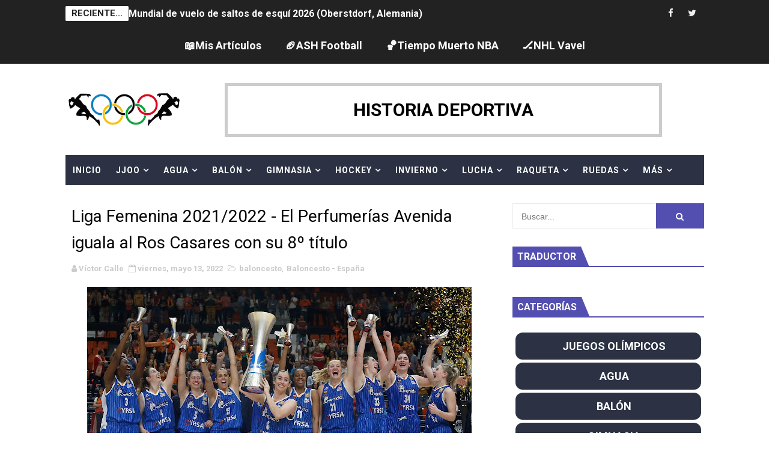

--- FILE ---
content_type: text/html; charset=UTF-8
request_url: http://www.historiadeportiva.com/b/stats?style=WHITE_TRANSPARENT&timeRange=ALL_TIME&token=APq4FmBPYrM22ZGZaI_f_k210OYWnJFnV6Tb_WVGNzO9Xmaax9Al4mz9zM4AGJJPIx4MksK_9nqM1keZs7cjDSUq6Kofs8qtiw
body_size: 259
content:
{"total":3089128,"sparklineOptions":{"backgroundColor":{"fillOpacity":0.1,"fill":"#ffffff"},"series":[{"areaOpacity":0.3,"color":"#fff"}]},"sparklineData":[[0,25],[1,29],[2,34],[3,80],[4,98],[5,80],[6,81],[7,64],[8,80],[9,80],[10,52],[11,66],[12,73],[13,44],[14,47],[15,61],[16,47],[17,74],[18,51],[19,67],[20,70],[21,81],[22,77],[23,51],[24,67],[25,77],[26,81],[27,99],[28,83],[29,3]],"nextTickMs":65454}

--- FILE ---
content_type: text/javascript; charset=UTF-8
request_url: http://www.historiadeportiva.com/feeds/posts/default/-/Baloncesto%20-%20Espa%C3%B1a?alt=json-in-script&max-results=4&callback=jsonp1769042851330
body_size: 13655
content:
// API callback
jsonp1769042851330({"version":"1.0","encoding":"UTF-8","feed":{"xmlns":"http://www.w3.org/2005/Atom","xmlns$openSearch":"http://a9.com/-/spec/opensearchrss/1.0/","xmlns$blogger":"http://schemas.google.com/blogger/2008","xmlns$georss":"http://www.georss.org/georss","xmlns$gd":"http://schemas.google.com/g/2005","xmlns$thr":"http://purl.org/syndication/thread/1.0","id":{"$t":"tag:blogger.com,1999:blog-1990171853032103829"},"updated":{"$t":"2026-01-22T01:28:00.126+01:00"},"category":[{"term":"fútbol americano"},{"term":"baloncesto"},{"term":"Motor"},{"term":"fútbol"},{"term":"tenis"},{"term":"Wrestling"},{"term":"Más deporte"},{"term":"atletismo"},{"term":"Flag Football"},{"term":"hockey hielo"},{"term":"ciclismo en ruta"},{"term":"Wrestling - WWE"},{"term":"Motor - Fórmula 1"},{"term":"balonmano"},{"term":"palmarés"},{"term":"Motor - MotoGP"},{"term":"golf"},{"term":"boxeo"},{"term":"waterpolo"},{"term":"esquí alpino"},{"term":"voleibol"},{"term":"natación"},{"term":"Juegos Olímpicos - Río de Janeiro 2016"},{"term":"Tenis - Masters 1000"},{"term":"Wrestling - Impact Wrestling"},{"term":"rugby"},{"term":"fútbol sala"},{"term":"vela"},{"term":"hockey patines"},{"term":"Juegos Olímpicos - Noticias"},{"term":"piragüismo"},{"term":"béisbol - sóftbol"},{"term":"Mis artículos"},{"term":"hockey hierba"},{"term":"Juegos Olímpicos - Sochi 2014"},{"term":"triatlón"},{"term":"Flag Football - Ligas Territoriales"},{"term":"tiro deportivo"},{"term":"patinaje artístico"},{"term":"bádminton"},{"term":"Hockey hielo - NHL"},{"term":"Flag Football - Bowls"},{"term":"judo"},{"term":"curling"},{"term":"saltos de esquí"},{"term":"Baloncesto - España"},{"term":"gimnasia artística"},{"term":"Juegos Paralímpicos"},{"term":"Baloncesto - Finales NBA"},{"term":"voley playa"},{"term":"patinaje de velocidad"},{"term":"Triatlón - Series Mundiales"},{"term":"tenis de mesa"},{"term":"Balonmano - España"},{"term":"saltos"},{"term":"Baloncesto - NBA"},{"term":"Fútbol Sala - España"},{"term":"Motor - Rally"},{"term":"biatlón"},{"term":"Baloncesto - WNBA"},{"term":"Juegos Europeos"},{"term":"natación artística"},{"term":"halterofilia"},{"term":"Juegos Olímpicos - Tokio 2020"},{"term":"taekwondo"},{"term":"Motor - Rally Dakar"},{"term":"esgrima"},{"term":"Voleibol - España"},{"term":"Waterpolo - España"},{"term":"Deportes ecuestres"},{"term":"Fútbol - España"},{"term":"Juegos Olímpicos - París 2024"},{"term":"Ciclismo de montaña y Trial"},{"term":"Remo"},{"term":"Golf - Majors"},{"term":"gimnasia rítmica"},{"term":"Atletismo - Europeos"},{"term":"Fútbol Americano - NFL"},{"term":"Lucha olímpica"},{"term":"ciclismo en pista"},{"term":"snowboard"},{"term":"tiro con arco"},{"term":"skeleton"},{"term":"Juegos Olímpicos - Pyeongchang 2018"},{"term":"Motor - Motocross y Trial"},{"term":"Curling - Mundiales"},{"term":"Fútbol Americano - España"},{"term":"Atletismo - Mundiales"},{"term":"Natación - Europeos"},{"term":"Natación - Mundiales"},{"term":"esquí de fondo"},{"term":"Baloncesto - NCAA"},{"term":"Hockey Hierba - España"},{"term":"Hockey patines - España"},{"term":"surf"},{"term":"Deportes de patinaje (roller)"},{"term":"bobsleigh"},{"term":"kárate"},{"term":"BMX"},{"term":"Tenis de mesa - Mundiales y Europeos"},{"term":"Juegos Olímpicos - Londres 2012"},{"term":"Hockey hielo - España"},{"term":"Motor - Fórmula E"},{"term":"esquí acrobático"},{"term":"fútbol playa"},{"term":"Baloncesto - Euroliga"},{"term":"Fútbol Americano - Europa"},{"term":"Juegos Europeos Bakú 2015"},{"term":"Tenis - Copa de Maestros"},{"term":"luge"},{"term":"Ciclismo - Giro Italia"},{"term":"Piragüismo - Europeos"},{"term":"Piragüismo - Mundiales"},{"term":"squash"},{"term":"Balonmano - Liga de Campeones"},{"term":"Juegos Olímpicos - Pekín 2022"},{"term":"dardos"},{"term":"Tenis - US Open"},{"term":"Hockey hielo - Mundiales"},{"term":"Tenis - Open de Australia"},{"term":"Waterpolo - Ligas de Campeones"},{"term":"pentatlón moderno"},{"term":"Flag Football - Spanish Flag Bowl"},{"term":"Patinaje artístico - Mundiales"},{"term":"patinaje artístico - ISU Grand Prix"},{"term":"snooker - billar"},{"term":"Rugby - Seis Naciones"},{"term":"Tenis - Roland Garros"},{"term":"Voley Playa - Europeos"},{"term":"Waterpolo - Ligas Mundiales"},{"term":"Ciclismo - Tour de Francia"},{"term":"Curling - Europeos"},{"term":"Fútbol Americano - Mundiales y Europeos"},{"term":"Hockey Patines - Ligas Europeas"},{"term":"Patinaje artístico - Europeos"},{"term":"Wrestling - WWE WrestleMania"},{"term":"Ciclismo - La Vuelta España"},{"term":"Flag Football - Europeos"},{"term":"Bádminton - Europeos"},{"term":"Esquí Alpino - Copas del Mundo"},{"term":"Fútbol - UEFA Champions League"},{"term":"Gimnasia Trampolín"},{"term":"Tenis - Wimbledon"},{"term":"Fútbol Americano - NCAA"},{"term":"Gimnasia Artística - Europeos"},{"term":"Juegos Europeos Polonia 2023"},{"term":"pádel"},{"term":"Baloncesto - Eurobasket"},{"term":"Balonmano - Europeos"},{"term":"Juegos Olímpicos - Milano Cortina 2026"},{"term":"Waterpolo - Mundiales"},{"term":"Ajedrez"},{"term":"Balonmano - Mundiales"},{"term":"Saltos - Europeos"},{"term":"Biatlón - Europeos"},{"term":"Bádminton - Mundiales"},{"term":"Fútbol Americano - SuperBowls"},{"term":"Gimnasia Artística - Mundiales"},{"term":"Hockey Hierba - Europeos"},{"term":"Hockey patines - Europeos"},{"term":"Hockey patines - Mundiales"},{"term":"Remo - Europeos"},{"term":"Tenis - Copa Davis"},{"term":"Voleibol - Europeos"},{"term":"saltos - Mundiales"},{"term":"Biatlón - Mundiales"},{"term":"Fútbol Sala - UEFA Cup"},{"term":"Waterpolo - Europeos"},{"term":"Ciclismo en ruta - Mundiales"},{"term":"Gimnasia Rítmica - Europeos"},{"term":"Hockey Hierba - Euro Hockey League"},{"term":"Ironman"},{"term":"combinada nórdica"},{"term":"Flag Football - Campeonatos continentales"},{"term":"Flag Football - Mundiales"},{"term":"Remo - Mundiales"},{"term":"Rugby - The Rugby Championship"},{"term":"Tenis - Copa Federación"},{"term":"Voley Playa - Mundiales"},{"term":"Wrestling - Bound For Glory"},{"term":"Biatlón - Copas del Mundo"},{"term":"Hockey hielo - NWHL"},{"term":"Juegos Europeos Minsk 2019"},{"term":"Triatlón - Europeos"},{"term":"Artes marciales mixtas"},{"term":"Baloncesto - Mundobasket"},{"term":"Esquí Alpino - Mundiales"},{"term":"Fútbol - Mundiales"},{"term":"Fútbol Sala - Europeos"},{"term":"Fútbol Sala - Mundiales"},{"term":"Gimnasia Rítmica - Mundiales"},{"term":"Golf - Ryder Cup \/ Solheim Cup"},{"term":"Natación artística - Europeos"},{"term":"Voleibol - Mundiales"},{"term":"balonmano playa"},{"term":"fútbol - Eurocopas"},{"term":"Cricket"},{"term":"Natación artística - Mundiales"},{"term":"premios"},{"term":"Rugby - Mundiales"},{"term":"Hockey Hierba - Mundiales"},{"term":"ciclocross"},{"term":"escalada"},{"term":"Alpinismo"},{"term":"Flag Football - Copa de España"},{"term":"Fútbol americano - WFA"},{"term":"Pesca"},{"term":"Wrestling - AEW Double or Nothing"},{"term":"Duatlón"},{"term":"Flag Football - NAIA"},{"term":"Fútbol Americano - CFL"},{"term":"Petanca"},{"term":"gimnasia aeróbica"},{"term":"vuelo acrobático"},{"term":"Flag Football - Campeonatos Autonómicos"},{"term":"Juegos Mundiales"},{"term":"Póker"},{"term":"Flag Football - AFFL"},{"term":"Pelota vasca"},{"term":"Sumo"},{"term":"Crashed Ice"},{"term":"Juegos Mediterráneos"},{"term":"Tenis - United Cup"},{"term":"breakdance"},{"term":"kickboxing"},{"term":"Baloncesto - Unrivaled"},{"term":"Baloncesto - WNBL"},{"term":"E-Sports"},{"term":"Esquí acuático"},{"term":"Hockey sala"},{"term":"Kayak-Polo"},{"term":"Sambo"},{"term":"basket 3x3"},{"term":"bolos"},{"term":"esquí de montaña"},{"term":"lacrosse"},{"term":"Culturismo"},{"term":"European Championships"},{"term":"Juegos Olímpicos - Atenas 2004"},{"term":"Juegos Olímpicos - Brisbane 2032"},{"term":"Juegos Olímpicos - Los Ángeles 2028"},{"term":"Juegos Olímpicos - Pekín 2008"},{"term":"Juegos Olímpicos - Salt Lake 2002"},{"term":"Juegos Olímpicos - Sydney 2000"},{"term":"Juegos Olímpicos - Turín 2006"},{"term":"Juegos Olímpicos - Vancouver 2010"},{"term":"Mushing"},{"term":"Wrestling - MLW"},{"term":"muaythai"},{"term":"orientación"},{"term":"skateboarding"},{"term":"speed ski"}],"title":{"type":"text","$t":"Historia Deportiva"},"subtitle":{"type":"html","$t":"Historia Deportiva es la web encargada de dar la información deportiva más amplia y variada, a nivel de España, nivel europeo y mundial. Camino Olímpico"},"link":[{"rel":"http://schemas.google.com/g/2005#feed","type":"application/atom+xml","href":"http:\/\/www.historiadeportiva.com\/feeds\/posts\/default"},{"rel":"self","type":"application/atom+xml","href":"http:\/\/www.blogger.com\/feeds\/1990171853032103829\/posts\/default\/-\/Baloncesto+-+Espa%C3%B1a?alt=json-in-script\u0026max-results=4"},{"rel":"alternate","type":"text/html","href":"http:\/\/www.historiadeportiva.com\/search\/label\/Baloncesto%20-%20Espa%C3%B1a"},{"rel":"hub","href":"http://pubsubhubbub.appspot.com/"},{"rel":"next","type":"application/atom+xml","href":"http:\/\/www.blogger.com\/feeds\/1990171853032103829\/posts\/default\/-\/Baloncesto+-+Espa%C3%B1a\/-\/Baloncesto+-+Espa%C3%B1a?alt=json-in-script\u0026start-index=5\u0026max-results=4"}],"author":[{"name":{"$t":"Víctor Calle"},"uri":{"$t":"http:\/\/www.blogger.com\/profile\/15800590664905924412"},"email":{"$t":"noreply@blogger.com"},"gd$image":{"rel":"http://schemas.google.com/g/2005#thumbnail","width":"32","height":"17","src":"\/\/blogger.googleusercontent.com\/img\/b\/R29vZ2xl\/AVvXsEieUkU_ZWWeF6u_7WTuiRhq5Ko-zSv-kMqe6FUcpI0GmXtgfVHgrqbxwnlJx8EY2HZeE2VnAAEGx3xlpVYbyl8gLJOhzLpWfRb_3D0Gj-0JaVDKbzzADn4Q0rrPJ5QUdA\/s220\/banner2+-+copia.jpg"}}],"generator":{"version":"7.00","uri":"http://www.blogger.com","$t":"Blogger"},"openSearch$totalResults":{"$t":"90"},"openSearch$startIndex":{"$t":"1"},"openSearch$itemsPerPage":{"$t":"4"},"entry":[{"id":{"$t":"tag:blogger.com,1999:blog-1990171853032103829.post-7214877386751996264"},"published":{"$t":"2025-09-29T01:37:00.000+02:00"},"updated":{"$t":"2025-09-29T11:17:49.856+02:00"},"category":[{"scheme":"http://www.blogger.com/atom/ns#","term":"baloncesto"},{"scheme":"http://www.blogger.com/atom/ns#","term":"Baloncesto - España"},{"scheme":"http://www.blogger.com/atom/ns#","term":"palmarés"}],"title":{"type":"text","$t":"Supercopa de España masculina - El Valencia levanta su segundo título con el Madrid perdiendo nuevamente en la final"},"content":{"type":"html","$t":"\u003Cdiv style=\"text-align: center;\"\u003E\u003Ca href=\"https:\/\/blogger.googleusercontent.com\/img\/b\/R29vZ2xl\/AVvXsEiBJedJhuDN-BFc5TtQACcB2ykgV2wxTULxvHN6eXuqX_ZmlHGYIqv6jxOnQrfWART1M5zW1bhIfVC_42FrOrntPBQbGYzP099-MBG4N72IaeQd0nCIMLmGGCesrkFwjop8jIty23pWsYm6d5zCPXEBatoup06zpgD7iFrXn7Ashjhb65EXGQ9EJyma8LQ\/s2000\/G19cygBXoAASqv8.jpg\" imageanchor=\"1\" style=\"margin-left: 1em; margin-right: 1em;\"\u003E\u003Cimg border=\"0\" data-original-height=\"1361\" data-original-width=\"2000\" height=\"436\" src=\"https:\/\/blogger.googleusercontent.com\/img\/b\/R29vZ2xl\/AVvXsEiBJedJhuDN-BFc5TtQACcB2ykgV2wxTULxvHN6eXuqX_ZmlHGYIqv6jxOnQrfWART1M5zW1bhIfVC_42FrOrntPBQbGYzP099-MBG4N72IaeQd0nCIMLmGGCesrkFwjop8jIty23pWsYm6d5zCPXEBatoup06zpgD7iFrXn7Ashjhb65EXGQ9EJyma8LQ\/w640-h436\/G19cygBXoAASqv8.jpg\" width=\"640\" \/\u003E\u003C\/a\u003E\u003C\/div\u003E\u003Cp\u003E\u003C\/p\u003E\u003Cdiv style=\"text-align: center;\"\u003E\u003Cdiv style=\"text-align: justify;\"\u003EPalmarés histórico de todas las Supercopas de España en categoría \u003Ca href=\"https:\/\/es.wikipedia.org\/wiki\/Supercopa_de_Espa%C3%B1a_de_baloncesto#Historial\" target=\"_blank\"\u003Emasculina\u003C\/a\u003E de baloncesto.\u003C\/div\u003E\u003Cspan\u003E\u003Ca name='more'\u003E\u003C\/a\u003E\u003C\/span\u003E\u003C\/div\u003E\u003Cp\u003E\u003C\/p\u003E\u003Cp\u003E\u003Cbr \/\u003E\u003C\/p\u003E\u003Cp\u003E\u003C\/p\u003E\u003Cul style=\"text-align: left;\"\u003E\u003Cli\u003E\u003Cb\u003E2025:\u003C\/b\u003E\u0026nbsp;\u003Cspan style=\"color: #2b00fe;\"\u003E\u003Cb\u003EValencia Basket (2)\u003C\/b\u003E\u003C\/span\u003E\u0026nbsp;98-94 Real Madrid\u003C\/li\u003E\u003Cul\u003E\u003Cli\u003EMVP: Sergio de Larrea\u003C\/li\u003E\u003C\/ul\u003E\u003Cli\u003E\u003Cu\u003E\u003Ca href=\"https:\/\/www.historiadeportiva.com\/2024\/09\/supercopa-de-espana-masculina-2024-el.html\"\u003E2024:\u003C\/a\u003E\u003C\/u\u003E\u0026nbsp;\u003Cspan style=\"color: #2b00fe;\"\u003E\u003Cb\u003EUnicaja Málaga\u0026nbsp;(1)\u003C\/b\u003E\u003C\/span\u003E\u0026nbsp;90-80 Real Madrid\u003C\/li\u003E\u003Cli\u003E\u003Cu\u003E\u003Ca href=\"https:\/\/www.historiadeportiva.com\/2023\/09\/supercopa-de-espana-masculina-2023-seis.html\"\u003E2023:\u003C\/a\u003E\u003C\/u\u003E\u0026nbsp;\u003Cb\u003E\u003Cspan style=\"color: #2b00fe;\"\u003EReal Madrid (10)\u003C\/span\u003E\u003C\/b\u003E\u0026nbsp;88-81 Unicaja Málaga\u003C\/li\u003E\u003Cli\u003E\u003Cu\u003E\u003Ca href=\"https:\/\/www.historiadeportiva.com\/2022\/09\/supercopa-de-espana-masculina-2022-el.html\"\u003E2022:\u003C\/a\u003E\u003C\/u\u003E\u0026nbsp;\u003Cb\u003E\u003Cspan style=\"color: #2b00fe;\"\u003EReal Madrid (9)\u003C\/span\u003E\u003C\/b\u003E\u0026nbsp;89-83 FC Barcelona\u003C\/li\u003E\u003Cli\u003E\u003Cu\u003E\u003Ca href=\"https:\/\/www.historiadeportiva.com\/2021\/09\/supercopa-de-espana-masculina-2021.html\"\u003E2021:\u003C\/a\u003E\u003C\/u\u003E\u0026nbsp;\u003Cb\u003E\u003Cspan style=\"color: #2b00fe;\"\u003EReal Madrid (8)\u003C\/span\u003E\u003C\/b\u003E\u0026nbsp;88-83 FC Barcelona\u003C\/li\u003E\u003Cli\u003E\u003Cu\u003E\u003Ca href=\"https:\/\/www.historiadeportiva.com\/2020\/09\/supercopa-de-baloncesto-masculina-2020.html\"\u003E2020:\u003C\/a\u003E\u003C\/u\u003E\u0026nbsp;\u003Cb\u003E\u003Cspan style=\"color: #2b00fe;\"\u003EReal Madrid (7)\u003C\/span\u003E\u003C\/b\u003E\u0026nbsp;72-67 FC Barcelona\u003C\/li\u003E\u003Cli\u003E\u003Cu\u003E\u003Ca href=\"https:\/\/www.historiadeportiva.com\/2019\/09\/baloncesto-el-real-madrid-alza-su-sexta.html\"\u003E2019:\u003C\/a\u003E\u003C\/u\u003E\u0026nbsp;\u003Cb\u003E\u003Cspan style=\"color: #2b00fe;\"\u003EReal Madrid (6)\u003C\/span\u003E\u003C\/b\u003E\u0026nbsp;89-79 FC Barcelona\u003C\/li\u003E\u003Cli\u003E\u003Cu\u003E\u003Ca href=\"https:\/\/www.historiadeportiva.com\/2018\/09\/baloncesto-el-real-madrid-se.html\"\u003E2018:\u003C\/a\u003E\u003C\/u\u003E\u0026nbsp;\u003Cb\u003E\u003Cspan style=\"color: #2b00fe;\"\u003EReal Madrid (5)\u003C\/span\u003E\u003C\/b\u003E\u0026nbsp;80-73 Kirolbet Baskonia\u003C\/li\u003E\u003Cli\u003E\u003Cu\u003E\u003Ca href=\"https:\/\/www.historiadeportiva.com\/2017\/09\/baloncesto-supercopa-2017-el-valencia.html\"\u003E2017:\u003C\/a\u003E\u003C\/u\u003E\u0026nbsp;\u003Cb\u003E\u003Cspan style=\"color: #2b00fe;\"\u003EValencia Basket (1)\u003C\/span\u003E\u003C\/b\u003E\u0026nbsp;69-63\u0026nbsp;Herbalife Gran Canaria\u003C\/li\u003E\u003Cli\u003E\u003Cu\u003E\u003Ca href=\"https:\/\/www.historiadeportiva.com\/2016\/09\/baloncesto-supercopa-de-espana.html\"\u003E2016:\u003C\/a\u003E\u003C\/u\u003E\u0026nbsp;\u003Cb\u003E\u003Cspan style=\"color: #2b00fe;\"\u003EHerbalife Gran Canaria (1)\u003C\/span\u003E\u003C\/b\u003E\u0026nbsp;79-59 FC Barcelona\u003C\/li\u003E\u003Cli\u003E\u003Cu\u003E\u003Ca href=\"https:\/\/www.historiadeportiva.com\/2015\/10\/baloncesto-supercopa-masculina-2015-el.html\"\u003E2015:\u003C\/a\u003E\u003C\/u\u003E\u0026nbsp;\u003Cspan style=\"color: #2b00fe;\"\u003E\u003Cb\u003EFC Barcelona\u0026nbsp;(6)\u003C\/b\u003E\u003C\/span\u003E\u0026nbsp;80-62 Unicaja Málaga\u003C\/li\u003E\u003Cli\u003E\u003Cu\u003E\u003Ca href=\"https:\/\/www.historiadeportiva.com\/2014\/09\/baloncesto-real-madrid-supercampeones.html\"\u003E2014:\u003C\/a\u003E\u003C\/u\u003E\u0026nbsp;\u003Cb\u003E\u003Cspan style=\"color: #2b00fe;\"\u003EReal Madrid (4)\u003C\/span\u003E\u003C\/b\u003E\u0026nbsp;99-78 FC Barcelona\u003C\/li\u003E\u003Cli\u003E\u003Cu\u003E\u003Ca href=\"https:\/\/www.historiadeportiva.com\/2013\/10\/baloncesto-primer-titulo-del-ano-para.html\"\u003E2013:\u003C\/a\u003E\u003C\/u\u003E \u003Cb\u003E\u003Cspan style=\"color: #2b00fe;\"\u003EReal Madrid (3)\u003C\/span\u003E\u003C\/b\u003E 83-79 FC Barcelona\u003C\/li\u003E\u003C\/ul\u003E\u003Cp\u003E\u003C\/p\u003E\u003Cp\u003E\u003Cbr \/\u003E\u003C\/p\u003E\u003Cdiv align=\"center\"\u003E\u003Cdiv align=\"center\"\u003E\u003Cdiv align=\"center\"\u003E\u003Ca href=\"https:\/\/blogger.googleusercontent.com\/img\/b\/R29vZ2xl\/AVvXsEitl5J1Zvmq7o7F_RNy_BP7FyEhDMLxQ89XbWREb8ygBeNGiIgL9FGFOuDoxSh6ksiEGr6JSfDjRczJWijFJULo1oDgHFomm6Xn-qT_Ni3e6zcG2c5BtxTq2IDj5XQ6ZHMNAhnXPgu52eESy_HBk30z4jnNI38Ppig5NoqqLlkg2aKDxOUuJm_k_b6TWWs\/s720\/1569166618_998528_1569166955_noticia_normal_recorte1.jpg\" style=\"margin-left: 1em; margin-right: 1em;\"\u003E\u003Cimg border=\"0\" data-original-height=\"405\" data-original-width=\"720\" height=\"360\" src=\"https:\/\/blogger.googleusercontent.com\/img\/b\/R29vZ2xl\/AVvXsEitl5J1Zvmq7o7F_RNy_BP7FyEhDMLxQ89XbWREb8ygBeNGiIgL9FGFOuDoxSh6ksiEGr6JSfDjRczJWijFJULo1oDgHFomm6Xn-qT_Ni3e6zcG2c5BtxTq2IDj5XQ6ZHMNAhnXPgu52eESy_HBk30z4jnNI38Ppig5NoqqLlkg2aKDxOUuJm_k_b6TWWs\/w640-h360\/1569166618_998528_1569166955_noticia_normal_recorte1.jpg\" width=\"640\" \/\u003E\u003C\/a\u003E\u003C\/div\u003E\u003Cdiv align=\"center\"\u003E\u003Cbr \/\u003E\u003Ctable border=\"1\" cellpadding=\"0\" cellspacing=\"0\" class=\"MsoTableMediumShading2Accent1\" style=\"border-collapse: collapse; border: none;\"\u003E\u003Ctbody\u003E\u003Ctr\u003E\u003Ctd style=\"background-color: #4f81bd; background-position: initial initial; background-repeat: initial initial; border-bottom-color: windowtext; border-bottom-width: 2.25pt; border-bottom: 2.25pt solid windowtext; border-left-style: none; border-right-style: none; border-style: solid none; border-top-color: windowtext; border-top-width: 2.25pt; border-top: 2.25pt solid windowtext; padding: 0cm 5.4pt;\"\u003E\u003Cp align=\"center\" class=\"MsoNormal\" style=\"font-family: \u0026quot;Times New Roman\u0026quot;, serif; font-size: 12pt; margin: 0cm; text-align: center;\"\u003E\u003Cb\u003E\u003Cspan face=\"Calibri, sans-serif\" style=\"font-size: 11pt;\"\u003E\u0026nbsp;\u003C\/span\u003E\u003C\/b\u003E\u003C\/p\u003E\u003C\/td\u003E\u003Ctd style=\"background-color: #4f81bd; background-position: initial initial; background-repeat: initial initial; border-bottom-color: windowtext; border-bottom-width: 2.25pt; border-bottom: 2.25pt solid windowtext; border-left-style: none; border-right-style: none; border-style: solid none; border-top-color: windowtext; border-top-width: 2.25pt; border-top: 2.25pt solid windowtext; padding: 0cm 5.4pt;\"\u003E\u003Cp align=\"center\" class=\"MsoNormal\" style=\"font-family: \u0026quot;Times New Roman\u0026quot;, serif; font-size: 12pt; margin: 0cm; text-align: center;\"\u003E\u003Cb\u003E\u003Cspan face=\"Calibri, sans-serif\" style=\"color: white; font-size: 11pt;\"\u003ECAMPEÓN\u003Co:p\u003E\u003C\/o:p\u003E\u003C\/span\u003E\u003C\/b\u003E\u003C\/p\u003E\u003C\/td\u003E\u003Ctd style=\"background-color: #4f81bd; background-position: initial initial; background-repeat: initial initial; border-bottom-color: windowtext; border-bottom-width: 2.25pt; border-bottom: 2.25pt solid windowtext; border-left-style: none; border-right-style: none; border-style: solid none; border-top-color: windowtext; border-top-width: 2.25pt; border-top: 2.25pt solid windowtext; padding: 0cm 5.4pt;\" valign=\"top\"\u003E\u003Cp align=\"center\" class=\"MsoNormal\" style=\"font-family: \u0026quot;Times New Roman\u0026quot;, serif; font-size: 12pt; margin: 0cm; text-align: center;\"\u003E\u003Cb\u003E\u003Cspan face=\"Calibri, sans-serif\" style=\"color: white; font-size: 11pt;\"\u003EFinal\u003Co:p\u003E\u003C\/o:p\u003E\u003C\/span\u003E\u003C\/b\u003E\u003C\/p\u003E\u003C\/td\u003E\u003Ctd style=\"background-color: #4f81bd; background-position: initial initial; background-repeat: initial initial; border-bottom-color: windowtext; border-bottom-width: 2.25pt; border-bottom: 2.25pt solid windowtext; border-left-style: none; border-right-style: none; border-style: solid none; border-top-color: windowtext; border-top-width: 2.25pt; border-top: 2.25pt solid windowtext; padding: 0cm 5.4pt;\" valign=\"top\"\u003E\u003Cp align=\"center\" class=\"MsoNormal\" style=\"font-family: \u0026quot;Times New Roman\u0026quot;, serif; font-size: 12pt; margin: 0cm; text-align: center;\"\u003E\u003Cb\u003E\u003Cspan face=\"Calibri, sans-serif\" style=\"color: white; font-size: 11pt;\"\u003ESUBCAMPEÓN\u003Co:p\u003E\u003C\/o:p\u003E\u003C\/span\u003E\u003C\/b\u003E\u003C\/p\u003E\u003C\/td\u003E\u003Ctd style=\"background-color: #4f81bd; background-position: initial initial; background-repeat: initial initial; border-bottom-color: windowtext; border-bottom-width: 2.25pt; border-bottom: 2.25pt solid windowtext; border-left-style: none; border-right-style: none; border-style: solid none; border-top-color: windowtext; border-top-width: 2.25pt; border-top: 2.25pt solid windowtext; padding: 0cm 5.4pt;\" valign=\"top\"\u003E\u003Cp align=\"center\" class=\"MsoNormal\" style=\"font-family: \u0026quot;Times New Roman\u0026quot;, serif; font-size: 12pt; margin: 0cm; text-align: center;\"\u003E\u003Cb\u003E\u003Cspan face=\"Calibri, sans-serif\" style=\"color: white; font-size: 11pt;\"\u003EMVP\u003Co:p\u003E\u003C\/o:p\u003E\u003C\/span\u003E\u003C\/b\u003E\u003C\/p\u003E\u003C\/td\u003E\u003C\/tr\u003E\u003Ctr\u003E\u003Ctd style=\"background-color: #4f81bd; background-position: initial initial; background-repeat: initial initial; border: none; padding: 0cm 5.4pt;\" valign=\"top\"\u003E\u003Cp align=\"center\" class=\"MsoNormal\" style=\"font-family: \u0026quot;Times New Roman\u0026quot;, serif; font-size: 12pt; margin: 0cm; text-align: center;\"\u003E\u003Cb\u003E\u003Cspan style=\"color: white;\"\u003E1984\u003C\/span\u003E\u003C\/b\u003E\u003Cb\u003E\u003Cspan lang=\"EN-US\" style=\"color: white;\"\u003E\u003Co:p\u003E\u003C\/o:p\u003E\u003C\/span\u003E\u003C\/b\u003E\u003C\/p\u003E\u003C\/td\u003E\u003Ctd style=\"background-color: #d8d8d8; background-position: initial initial; background-repeat: initial initial; border: none; padding: 0cm 5.4pt;\" valign=\"top\"\u003E\u003Cp align=\"center\" class=\"MsoNormal\" style=\"font-family: \u0026quot;Times New Roman\u0026quot;, serif; font-size: 12pt; margin: 0cm; text-align: center;\"\u003E\u003Cb\u003EReal Madrid\u003C\/b\u003E\u003Cb\u003E\u003Cspan lang=\"EN-US\"\u003E\u003Co:p\u003E\u003C\/o:p\u003E\u003C\/span\u003E\u003C\/b\u003E\u003C\/p\u003E\u003C\/td\u003E\u003Ctd style=\"background-color: #d8d8d8; background-position: initial initial; background-repeat: initial initial; border: none; padding: 0cm 5.4pt;\" valign=\"top\"\u003E\u003Cp align=\"center\" class=\"MsoNormal\" style=\"font-family: \u0026quot;Times New Roman\u0026quot;, serif; font-size: 12pt; margin: 0cm; text-align: center;\"\u003E101-61\u003Cspan lang=\"EN-US\"\u003E\u003Co:p\u003E\u003C\/o:p\u003E\u003C\/span\u003E\u003C\/p\u003E\u003C\/td\u003E\u003Ctd style=\"background-color: #d8d8d8; background-position: initial initial; background-repeat: initial initial; border: none; padding: 0cm 5.4pt;\" valign=\"top\"\u003E\u003Cp align=\"center\" class=\"MsoNormal\" style=\"font-family: \u0026quot;Times New Roman\u0026quot;, serif; font-size: 12pt; margin: 0cm; text-align: center;\"\u003ECB Zaragoza\u003Cspan lang=\"EN-US\"\u003E\u003Co:p\u003E\u003C\/o:p\u003E\u003C\/span\u003E\u003C\/p\u003E\u003C\/td\u003E\u003Ctd rowspan=\"4\" style=\"background-color: #d8d8d8; background-position: initial initial; background-repeat: initial initial; border: none; padding: 0cm 5.4pt;\"\u003E\u003Cp align=\"center\" class=\"MsoNormal\" style=\"font-family: \u0026quot;Times New Roman\u0026quot;, serif; font-size: 12pt; margin: 0cm; text-align: center;\"\u003E\u003Cb\u003E\u003Cspan style=\"font-size: 14pt;\"\u003ESupercopa ACEB\u003C\/span\u003E\u003C\/b\u003E\u003Cb\u003E\u003Cspan style=\"font-size: 14pt;\"\u003E\u003Co:p\u003E\u003C\/o:p\u003E\u003C\/span\u003E\u003C\/b\u003E\u003C\/p\u003E\u003C\/td\u003E\u003C\/tr\u003E\u003Ctr\u003E\u003Ctd style=\"background-color: #4f81bd; background-position: initial initial; background-repeat: initial initial; border: none; padding: 0cm 5.4pt;\" valign=\"top\"\u003E\u003Cp align=\"center\" class=\"MsoNormal\" style=\"font-family: \u0026quot;Times New Roman\u0026quot;, serif; font-size: 12pt; margin: 0cm; text-align: center;\"\u003E\u003Cb\u003E\u003Cspan style=\"color: white;\"\u003E1985\u003C\/span\u003E\u003C\/b\u003E\u003C\/p\u003E\u003C\/td\u003E\u003Ctd style=\"border: none; padding: 0cm 5.4pt;\" valign=\"top\"\u003E\u003Cp align=\"center\" class=\"MsoNormal\" style=\"font-family: \u0026quot;Times New Roman\u0026quot;, serif; font-size: 12pt; margin: 0cm; text-align: center;\"\u003E\u003Cb\u003E\u003Cspan lang=\"EN-US\"\u003EJoventut\u003Co:p\u003E\u003C\/o:p\u003E\u003C\/span\u003E\u003C\/b\u003E\u003C\/p\u003E\u003C\/td\u003E\u003Ctd style=\"border: none; padding: 0cm 5.4pt;\" valign=\"top\"\u003E\u003Cp align=\"center\" class=\"MsoNormal\" style=\"font-family: \u0026quot;Times New Roman\u0026quot;, serif; font-size: 12pt; margin: 0cm; text-align: center;\"\u003E\u003Cspan lang=\"EN-US\"\u003E104-91\u003Co:p\u003E\u003C\/o:p\u003E\u003C\/span\u003E\u003C\/p\u003E\u003C\/td\u003E\u003Ctd style=\"border: none; padding: 0cm 5.4pt;\" valign=\"top\"\u003E\u003Cp align=\"center\" class=\"MsoNormal\" style=\"font-family: \u0026quot;Times New Roman\u0026quot;, serif; font-size: 12pt; margin: 0cm; text-align: center;\"\u003E\u003Cspan lang=\"EN-US\"\u003EReal Madrid\u003Co:p\u003E\u003C\/o:p\u003E\u003C\/span\u003E\u003C\/p\u003E\u003C\/td\u003E\u003C\/tr\u003E\u003Ctr\u003E\u003Ctd style=\"background-color: #4f81bd; background-position: initial initial; background-repeat: initial initial; border: none; padding: 0cm 5.4pt;\" valign=\"top\"\u003E\u003Cp align=\"center\" class=\"MsoNormal\" style=\"font-family: \u0026quot;Times New Roman\u0026quot;, serif; font-size: 12pt; margin: 0cm; text-align: center;\"\u003E\u003Cb\u003E\u003Cspan style=\"color: white;\"\u003E1986\u003C\/span\u003E\u003C\/b\u003E\u003C\/p\u003E\u003C\/td\u003E\u003Ctd style=\"background-color: #d8d8d8; background-position: initial initial; background-repeat: initial initial; border: none; padding: 0cm 5.4pt;\" valign=\"top\"\u003E\u003Cp align=\"center\" class=\"MsoNormal\" style=\"font-family: \u0026quot;Times New Roman\u0026quot;, serif; font-size: 12pt; margin: 0cm; text-align: center;\"\u003E\u003Cb\u003E\u003Cspan lang=\"EN-US\"\u003EJoventut\u003C\/span\u003E\u003C\/b\u003E\u003Cb\u003E\u003Cspan lang=\"EN-US\"\u003E\u003Co:p\u003E\u003C\/o:p\u003E\u003C\/span\u003E\u003C\/b\u003E\u003C\/p\u003E\u003C\/td\u003E\u003Ctd style=\"background-color: #d8d8d8; background-position: initial initial; background-repeat: initial initial; border: none; padding: 0cm 5.4pt;\" valign=\"top\"\u003E\u003Cp align=\"center\" class=\"MsoNormal\" style=\"font-family: \u0026quot;Times New Roman\u0026quot;, serif; font-size: 12pt; margin: 0cm; text-align: center;\"\u003E\u003Cspan lang=\"EN-US\"\u003E74-67\u003C\/span\u003E\u003Cspan lang=\"EN-US\"\u003E\u003Co:p\u003E\u003C\/o:p\u003E\u003C\/span\u003E\u003C\/p\u003E\u003C\/td\u003E\u003Ctd style=\"background-color: #d8d8d8; background-position: initial initial; background-repeat: initial initial; border: none; padding: 0cm 5.4pt;\" valign=\"top\"\u003E\u003Cp align=\"center\" class=\"MsoNormal\" style=\"font-family: \u0026quot;Times New Roman\u0026quot;, serif; font-size: 12pt; margin: 0cm; text-align: center;\"\u003E\u003Cspan lang=\"EN-US\"\u003EReal Madrid\u003C\/span\u003E\u003Cspan lang=\"EN-US\"\u003E\u003Co:p\u003E\u003C\/o:p\u003E\u003C\/span\u003E\u003C\/p\u003E\u003C\/td\u003E\u003C\/tr\u003E\u003Ctr\u003E\u003Ctd style=\"background-color: #4f81bd; background-position: initial initial; background-repeat: initial initial; border: none; padding: 0cm 5.4pt;\" valign=\"top\"\u003E\u003Cp align=\"center\" class=\"MsoNormal\" style=\"font-family: \u0026quot;Times New Roman\u0026quot;, serif; font-size: 12pt; margin: 0cm; text-align: center;\"\u003E\u003Cb\u003E\u003Cspan style=\"color: white;\"\u003E1987\u003C\/span\u003E\u003C\/b\u003E\u003C\/p\u003E\u003C\/td\u003E\u003Ctd style=\"border: none; padding: 0cm 5.4pt;\" valign=\"top\"\u003E\u003Cp align=\"center\" class=\"MsoNormal\" style=\"font-family: \u0026quot;Times New Roman\u0026quot;, serif; font-size: 12pt; margin: 0cm; text-align: center;\"\u003E\u003Cb\u003E\u003Cspan lang=\"EN-US\"\u003EFC Barcelona\u003Co:p\u003E\u003C\/o:p\u003E\u003C\/span\u003E\u003C\/b\u003E\u003C\/p\u003E\u003C\/td\u003E\u003Ctd style=\"border: none; padding: 0cm 5.4pt;\" valign=\"top\"\u003E\u003Cp align=\"center\" class=\"MsoNormal\" style=\"font-family: \u0026quot;Times New Roman\u0026quot;, serif; font-size: 12pt; margin: 0cm; text-align: center;\"\u003E\u003Cspan lang=\"EN-US\"\u003E91-88\u003Co:p\u003E\u003C\/o:p\u003E\u003C\/span\u003E\u003C\/p\u003E\u003C\/td\u003E\u003Ctd style=\"border: none; padding: 0cm 5.4pt;\" valign=\"top\"\u003E\u003Cp align=\"center\" class=\"MsoNormal\" style=\"font-family: \u0026quot;Times New Roman\u0026quot;, serif; font-size: 12pt; margin: 0cm; text-align: center;\"\u003E\u003Cspan lang=\"EN-US\"\u003EJoventut\u003Co:p\u003E\u003C\/o:p\u003E\u003C\/span\u003E\u003C\/p\u003E\u003C\/td\u003E\u003C\/tr\u003E\u003Ctr\u003E\u003Ctd style=\"background-color: #4f81bd; background-position: initial initial; background-repeat: initial initial; border: none; padding: 0cm 5.4pt;\" valign=\"top\"\u003E\u003Cp align=\"center\" class=\"MsoNormal\" style=\"font-family: \u0026quot;Times New Roman\u0026quot;, serif; font-size: 12pt; margin: 0cm; text-align: center;\"\u003E\u003Cb\u003E\u003Cspan style=\"color: white;\"\u003E2004\u003C\/span\u003E\u003C\/b\u003E\u003Cb\u003E\u003Cspan lang=\"EN-US\" style=\"color: white;\"\u003E\u003Co:p\u003E\u003C\/o:p\u003E\u003C\/span\u003E\u003C\/b\u003E\u003C\/p\u003E\u003C\/td\u003E\u003Ctd style=\"background-color: #d8d8d8; background-position: initial initial; background-repeat: initial initial; border: none; padding: 0cm 5.4pt;\" valign=\"top\"\u003E\u003Cp align=\"center\" class=\"MsoNormal\" style=\"font-family: \u0026quot;Times New Roman\u0026quot;, serif; font-size: 12pt; margin: 0cm; text-align: center;\"\u003E\u003Cb\u003EFC Barcelona\u003C\/b\u003E\u003Cb\u003E\u003Cspan lang=\"EN-US\"\u003E\u003Co:p\u003E\u003C\/o:p\u003E\u003C\/span\u003E\u003C\/b\u003E\u003C\/p\u003E\u003C\/td\u003E\u003Ctd style=\"background-color: #d8d8d8; background-position: initial initial; background-repeat: initial initial; border: none; padding: 0cm 5.4pt;\" valign=\"top\"\u003E\u003Cp align=\"center\" class=\"MsoNormal\" style=\"font-family: \u0026quot;Times New Roman\u0026quot;, serif; font-size: 12pt; margin: 0cm; text-align: center;\"\u003E76–75\u003Cspan lang=\"EN-US\"\u003E\u003Co:p\u003E\u003C\/o:p\u003E\u003C\/span\u003E\u003C\/p\u003E\u003C\/td\u003E\u003Ctd style=\"background-color: #d8d8d8; background-position: initial initial; background-repeat: initial initial; border: none; padding: 0cm 5.4pt;\" valign=\"top\"\u003E\u003Cp align=\"center\" class=\"MsoNormal\" style=\"font-family: \u0026quot;Times New Roman\u0026quot;, serif; font-size: 12pt; margin: 0cm; text-align: center;\"\u003EReal Madrid\u003Cspan lang=\"EN-US\"\u003E\u003Co:p\u003E\u003C\/o:p\u003E\u003C\/span\u003E\u003C\/p\u003E\u003C\/td\u003E\u003Ctd style=\"background-color: #d8d8d8; background-position: initial initial; background-repeat: initial initial; border: none; padding: 0cm 5.4pt;\" valign=\"top\"\u003E\u003Cp align=\"center\" class=\"MsoNormal\" style=\"font-family: \u0026quot;Times New Roman\u0026quot;, serif; font-size: 12pt; margin: 0cm; text-align: center;\"\u003EDejan Bodiroga\u003Co:p\u003E\u003C\/o:p\u003E\u003C\/p\u003E\u003C\/td\u003E\u003C\/tr\u003E\u003Ctr\u003E\u003Ctd style=\"background-color: #4f81bd; background-position: initial initial; background-repeat: initial initial; border: none; padding: 0cm 5.4pt;\" valign=\"top\"\u003E\u003Cp align=\"center\" class=\"MsoNormal\" style=\"font-family: \u0026quot;Times New Roman\u0026quot;, serif; font-size: 12pt; margin: 0cm; text-align: center;\"\u003E\u003Cb\u003E\u003Cspan style=\"color: white;\"\u003E2005\u003C\/span\u003E\u003C\/b\u003E\u003Cb\u003E\u003Cspan lang=\"EN-US\" style=\"color: white;\"\u003E\u003Co:p\u003E\u003C\/o:p\u003E\u003C\/span\u003E\u003C\/b\u003E\u003C\/p\u003E\u003C\/td\u003E\u003Ctd style=\"border: none; padding: 0cm 5.4pt;\" valign=\"top\"\u003E\u003Cp align=\"center\" class=\"MsoNormal\" style=\"font-family: \u0026quot;Times New Roman\u0026quot;, serif; font-size: 12pt; margin: 0cm; text-align: center;\"\u003E\u003Cb\u003ETAU Cerámica\u003C\/b\u003E\u003Cb\u003E\u003Cspan lang=\"EN-US\"\u003E\u003Co:p\u003E\u003C\/o:p\u003E\u003C\/span\u003E\u003C\/b\u003E\u003C\/p\u003E\u003C\/td\u003E\u003Ctd style=\"border: none; padding: 0cm 5.4pt;\" valign=\"top\"\u003E\u003Cp align=\"center\" class=\"MsoNormal\" style=\"font-family: \u0026quot;Times New Roman\u0026quot;, serif; font-size: 12pt; margin: 0cm; text-align: center;\"\u003E61–55\u003Cspan lang=\"EN-US\"\u003E\u003Co:p\u003E\u003C\/o:p\u003E\u003C\/span\u003E\u003C\/p\u003E\u003C\/td\u003E\u003Ctd style=\"border: none; padding: 0cm 5.4pt;\" valign=\"top\"\u003E\u003Cp align=\"center\" class=\"MsoNormal\" style=\"font-family: \u0026quot;Times New Roman\u0026quot;, serif; font-size: 12pt; margin: 0cm; text-align: center;\"\u003ECB Granada\u003Cspan lang=\"EN-US\"\u003E\u003Co:p\u003E\u003C\/o:p\u003E\u003C\/span\u003E\u003C\/p\u003E\u003C\/td\u003E\u003Ctd style=\"border: none; padding: 0cm 5.4pt;\" valign=\"top\"\u003E\u003Cp align=\"center\" class=\"MsoNormal\" style=\"font-family: \u0026quot;Times New Roman\u0026quot;, serif; font-size: 12pt; margin: 0cm; text-align: center;\"\u003ELuis Scola\u003Cspan lang=\"EN-US\"\u003E\u003Co:p\u003E\u003C\/o:p\u003E\u003C\/span\u003E\u003C\/p\u003E\u003C\/td\u003E\u003C\/tr\u003E\u003Ctr\u003E\u003Ctd style=\"background-color: #4f81bd; background-position: initial initial; background-repeat: initial initial; border: none; padding: 0cm 5.4pt;\" valign=\"top\"\u003E\u003Cp align=\"center\" class=\"MsoNormal\" style=\"font-family: \u0026quot;Times New Roman\u0026quot;, serif; font-size: 12pt; margin: 0cm; text-align: center;\"\u003E\u003Cb\u003E\u003Cspan style=\"color: white;\"\u003E2006\u003C\/span\u003E\u003C\/b\u003E\u003Cb\u003E\u003Cspan lang=\"EN-US\" style=\"color: white;\"\u003E\u003Co:p\u003E\u003C\/o:p\u003E\u003C\/span\u003E\u003C\/b\u003E\u003C\/p\u003E\u003C\/td\u003E\u003Ctd style=\"background-color: #d8d8d8; background-position: initial initial; background-repeat: initial initial; border: none; padding: 0cm 5.4pt;\" valign=\"top\"\u003E\u003Cp align=\"center\" class=\"MsoNormal\" style=\"font-family: \u0026quot;Times New Roman\u0026quot;, serif; font-size: 12pt; margin: 0cm; text-align: center;\"\u003E\u003Cb\u003ETAU Cerámica\u003C\/b\u003E\u003Cb\u003E\u003Cspan lang=\"EN-US\"\u003E\u003Co:p\u003E\u003C\/o:p\u003E\u003C\/span\u003E\u003C\/b\u003E\u003C\/p\u003E\u003C\/td\u003E\u003Ctd style=\"background-color: #d8d8d8; background-position: initial initial; background-repeat: initial initial; border: none; padding: 0cm 5.4pt;\" valign=\"top\"\u003E\u003Cp align=\"center\" class=\"MsoNormal\" style=\"font-family: \u0026quot;Times New Roman\u0026quot;, serif; font-size: 12pt; margin: 0cm; text-align: center;\"\u003E83–78\u003Cspan lang=\"EN-US\"\u003E\u003Co:p\u003E\u003C\/o:p\u003E\u003C\/span\u003E\u003C\/p\u003E\u003C\/td\u003E\u003Ctd style=\"background-color: #d8d8d8; background-position: initial initial; background-repeat: initial initial; border: none; padding: 0cm 5.4pt;\" valign=\"top\"\u003E\u003Cp align=\"center\" class=\"MsoNormal\" style=\"font-family: \u0026quot;Times New Roman\u0026quot;, serif; font-size: 12pt; margin: 0cm; text-align: center;\"\u003EUnicaja\u003Cspan lang=\"EN-US\"\u003E\u003Co:p\u003E\u003C\/o:p\u003E\u003C\/span\u003E\u003C\/p\u003E\u003C\/td\u003E\u003Ctd style=\"background-color: #d8d8d8; background-position: initial initial; background-repeat: initial initial; border: none; padding: 0cm 5.4pt;\" valign=\"top\"\u003E\u003Cp align=\"center\" class=\"MsoNormal\" style=\"font-family: \u0026quot;Times New Roman\u0026quot;, serif; font-size: 12pt; margin: 0cm; text-align: center;\"\u003ETiago Splitter\u003Cspan lang=\"EN-US\"\u003E\u003Co:p\u003E\u003C\/o:p\u003E\u003C\/span\u003E\u003C\/p\u003E\u003C\/td\u003E\u003C\/tr\u003E\u003Ctr\u003E\u003Ctd style=\"background-color: #4f81bd; background-position: initial initial; background-repeat: initial initial; border: none; padding: 0cm 5.4pt;\" valign=\"top\"\u003E\u003Cp align=\"center\" class=\"MsoNormal\" style=\"font-family: \u0026quot;Times New Roman\u0026quot;, serif; font-size: 12pt; margin: 0cm; text-align: center;\"\u003E\u003Cb\u003E\u003Cspan style=\"color: white;\"\u003E2007\u003C\/span\u003E\u003C\/b\u003E\u003Cb\u003E\u003Cspan lang=\"EN-US\" style=\"color: white;\"\u003E\u003Co:p\u003E\u003C\/o:p\u003E\u003C\/span\u003E\u003C\/b\u003E\u003C\/p\u003E\u003C\/td\u003E\u003Ctd style=\"border: none; padding: 0cm 5.4pt;\" valign=\"top\"\u003E\u003Cp align=\"center\" class=\"MsoNormal\" style=\"font-family: \u0026quot;Times New Roman\u0026quot;, serif; font-size: 12pt; margin: 0cm; text-align: center;\"\u003E\u003Cb\u003ETAU Cerámica\u003C\/b\u003E\u003Cb\u003E\u003Cspan lang=\"EN-US\"\u003E\u003Co:p\u003E\u003C\/o:p\u003E\u003C\/span\u003E\u003C\/b\u003E\u003C\/p\u003E\u003C\/td\u003E\u003Ctd style=\"border: none; padding: 0cm 5.4pt;\" valign=\"top\"\u003E\u003Cp align=\"center\" class=\"MsoNormal\" style=\"font-family: \u0026quot;Times New Roman\u0026quot;, serif; font-size: 12pt; margin: 0cm; text-align: center;\"\u003E85–73\u003Cspan lang=\"EN-US\"\u003E\u003Co:p\u003E\u003C\/o:p\u003E\u003C\/span\u003E\u003C\/p\u003E\u003C\/td\u003E\u003Ctd style=\"border: none; padding: 0cm 5.4pt;\" valign=\"top\"\u003E\u003Cp align=\"center\" class=\"MsoNormal\" style=\"font-family: \u0026quot;Times New Roman\u0026quot;, serif; font-size: 12pt; margin: 0cm; text-align: center;\"\u003Eiurbentia Bilbao Basket\u003Cspan lang=\"EN-US\"\u003E\u003Co:p\u003E\u003C\/o:p\u003E\u003C\/span\u003E\u003C\/p\u003E\u003C\/td\u003E\u003Ctd style=\"border: none; padding: 0cm 5.4pt;\" valign=\"top\"\u003E\u003Cp align=\"center\" class=\"MsoNormal\" style=\"font-family: \u0026quot;Times New Roman\u0026quot;, serif; font-size: 12pt; margin: 0cm; text-align: center;\"\u003ETiago Splitter\u003Cspan lang=\"EN-US\"\u003E\u003Co:p\u003E\u003C\/o:p\u003E\u003C\/span\u003E\u003C\/p\u003E\u003C\/td\u003E\u003C\/tr\u003E\u003Ctr\u003E\u003Ctd style=\"background-color: #4f81bd; background-position: initial initial; background-repeat: initial initial; border: none; padding: 0cm 5.4pt;\" valign=\"top\"\u003E\u003Cp align=\"center\" class=\"MsoNormal\" style=\"font-family: \u0026quot;Times New Roman\u0026quot;, serif; font-size: 12pt; margin: 0cm; text-align: center;\"\u003E\u003Cb\u003E\u003Cspan style=\"color: white;\"\u003E2008\u003C\/span\u003E\u003C\/b\u003E\u003Cb\u003E\u003Cspan lang=\"EN-US\" style=\"color: white;\"\u003E\u003Co:p\u003E\u003C\/o:p\u003E\u003C\/span\u003E\u003C\/b\u003E\u003C\/p\u003E\u003C\/td\u003E\u003Ctd style=\"background-color: #d8d8d8; background-position: initial initial; background-repeat: initial initial; border: none; padding: 0cm 5.4pt;\" valign=\"top\"\u003E\u003Cp align=\"center\" class=\"MsoNormal\" style=\"font-family: \u0026quot;Times New Roman\u0026quot;, serif; font-size: 12pt; margin: 0cm; text-align: center;\"\u003E\u003Cb\u003ETAU Cerámica\u003C\/b\u003E\u003Cb\u003E\u003Cspan lang=\"EN-US\"\u003E\u003Co:p\u003E\u003C\/o:p\u003E\u003C\/span\u003E\u003C\/b\u003E\u003C\/p\u003E\u003C\/td\u003E\u003Ctd style=\"background-color: #d8d8d8; background-position: initial initial; background-repeat: initial initial; border: none; padding: 0cm 5.4pt;\" valign=\"top\"\u003E\u003Cp align=\"center\" class=\"MsoNormal\" style=\"font-family: \u0026quot;Times New Roman\u0026quot;, serif; font-size: 12pt; margin: 0cm; text-align: center;\"\u003E86–85\u003Cspan lang=\"EN-US\"\u003E\u003Co:p\u003E\u003C\/o:p\u003E\u003C\/span\u003E\u003C\/p\u003E\u003C\/td\u003E\u003Ctd style=\"background-color: #d8d8d8; background-position: initial initial; background-repeat: initial initial; border: none; padding: 0cm 5.4pt;\" valign=\"top\"\u003E\u003Cp align=\"center\" class=\"MsoNormal\" style=\"font-family: \u0026quot;Times New Roman\u0026quot;, serif; font-size: 12pt; margin: 0cm; text-align: center;\"\u003ECAI Zaragoza\u003Cspan lang=\"EN-US\"\u003E\u003Co:p\u003E\u003C\/o:p\u003E\u003C\/span\u003E\u003C\/p\u003E\u003C\/td\u003E\u003Ctd style=\"background-color: #d8d8d8; background-position: initial initial; background-repeat: initial initial; border: none; padding: 0cm 5.4pt;\" valign=\"top\"\u003E\u003Cp align=\"center\" class=\"MsoNormal\" style=\"font-family: \u0026quot;Times New Roman\u0026quot;, serif; font-size: 12pt; margin: 0cm; text-align: center;\"\u003EPablo Prigioni\u003Cspan lang=\"EN-US\"\u003E\u003Co:p\u003E\u003C\/o:p\u003E\u003C\/span\u003E\u003C\/p\u003E\u003C\/td\u003E\u003C\/tr\u003E\u003Ctr\u003E\u003Ctd style=\"background-color: #4f81bd; background-position: initial initial; background-repeat: initial initial; border: none; padding: 0cm 5.4pt;\" valign=\"top\"\u003E\u003Cp align=\"center\" class=\"MsoNormal\" style=\"font-family: \u0026quot;Times New Roman\u0026quot;, serif; font-size: 12pt; margin: 0cm; text-align: center;\"\u003E\u003Cb\u003E\u003Cspan style=\"color: white;\"\u003E2009\u003C\/span\u003E\u003C\/b\u003E\u003Cb\u003E\u003Cspan lang=\"EN-US\" style=\"color: white;\"\u003E\u003Co:p\u003E\u003C\/o:p\u003E\u003C\/span\u003E\u003C\/b\u003E\u003C\/p\u003E\u003C\/td\u003E\u003Ctd style=\"border: none; padding: 0cm 5.4pt;\" valign=\"top\"\u003E\u003Cp align=\"center\" class=\"MsoNormal\" style=\"font-family: \u0026quot;Times New Roman\u0026quot;, serif; font-size: 12pt; margin: 0cm; text-align: center;\"\u003E\u003Cb\u003ERegal FC Barcelona\u003C\/b\u003E\u003Cb\u003E\u003Cspan lang=\"EN-US\"\u003E\u003Co:p\u003E\u003C\/o:p\u003E\u003C\/span\u003E\u003C\/b\u003E\u003C\/p\u003E\u003C\/td\u003E\u003Ctd style=\"border: none; padding: 0cm 5.4pt;\" valign=\"top\"\u003E\u003Cp align=\"center\" class=\"MsoNormal\" style=\"font-family: \u0026quot;Times New Roman\u0026quot;, serif; font-size: 12pt; margin: 0cm; text-align: center;\"\u003E86–82\u003Cspan lang=\"EN-US\"\u003E\u003Co:p\u003E\u003C\/o:p\u003E\u003C\/span\u003E\u003C\/p\u003E\u003C\/td\u003E\u003Ctd style=\"border: none; padding: 0cm 5.4pt;\" valign=\"top\"\u003E\u003Cp align=\"center\" class=\"MsoNormal\" style=\"font-family: \u0026quot;Times New Roman\u0026quot;, serif; font-size: 12pt; margin: 0cm; text-align: center;\"\u003EReal Madrid\u003Cspan lang=\"EN-US\"\u003E\u003Co:p\u003E\u003C\/o:p\u003E\u003C\/span\u003E\u003C\/p\u003E\u003C\/td\u003E\u003Ctd style=\"border: none; padding: 0cm 5.4pt;\" valign=\"top\"\u003E\u003Cp align=\"center\" class=\"MsoNormal\" style=\"font-family: \u0026quot;Times New Roman\u0026quot;, serif; font-size: 12pt; margin: 0cm; text-align: center;\"\u003EJuan Carlos Navarro\u003Cspan lang=\"EN-US\"\u003E\u003Co:p\u003E\u003C\/o:p\u003E\u003C\/span\u003E\u003C\/p\u003E\u003C\/td\u003E\u003C\/tr\u003E\u003Ctr\u003E\u003Ctd style=\"background-color: #4f81bd; background-position: initial initial; background-repeat: initial initial; border: none; padding: 0cm 5.4pt;\" valign=\"top\"\u003E\u003Cp align=\"center\" class=\"MsoNormal\" style=\"font-family: \u0026quot;Times New Roman\u0026quot;, serif; font-size: 12pt; margin: 0cm; text-align: center;\"\u003E\u003Cb\u003E\u003Cspan style=\"color: white;\"\u003E2010\u003C\/span\u003E\u003C\/b\u003E\u003Cb\u003E\u003Cspan lang=\"EN-US\" style=\"color: white;\"\u003E\u003Co:p\u003E\u003C\/o:p\u003E\u003C\/span\u003E\u003C\/b\u003E\u003C\/p\u003E\u003C\/td\u003E\u003Ctd style=\"background-color: #d8d8d8; background-position: initial initial; background-repeat: initial initial; border: none; padding: 0cm 5.4pt;\" valign=\"top\"\u003E\u003Cp align=\"center\" class=\"MsoNormal\" style=\"font-family: \u0026quot;Times New Roman\u0026quot;, serif; font-size: 12pt; margin: 0cm; text-align: center;\"\u003E\u003Cb\u003ERegal FC Barcelona\u003C\/b\u003E\u003Cb\u003E\u003Cspan lang=\"EN-US\"\u003E\u003Co:p\u003E\u003C\/o:p\u003E\u003C\/span\u003E\u003C\/b\u003E\u003C\/p\u003E\u003C\/td\u003E\u003Ctd style=\"background-color: #d8d8d8; background-position: initial initial; background-repeat: initial initial; border: none; padding: 0cm 5.4pt;\" valign=\"top\"\u003E\u003Cp align=\"center\" class=\"MsoNormal\" style=\"font-family: \u0026quot;Times New Roman\u0026quot;, serif; font-size: 12pt; margin: 0cm; text-align: center;\"\u003E83–63\u003Cspan lang=\"EN-US\"\u003E\u003Co:p\u003E\u003C\/o:p\u003E\u003C\/span\u003E\u003C\/p\u003E\u003C\/td\u003E\u003Ctd style=\"background-color: #d8d8d8; background-position: initial initial; background-repeat: initial initial; border: none; padding: 0cm 5.4pt;\" valign=\"top\"\u003E\u003Cp align=\"center\" class=\"MsoNormal\" style=\"font-family: \u0026quot;Times New Roman\u0026quot;, serif; font-size: 12pt; margin: 0cm; text-align: center;\"\u003EPower Electronics Valencia\u003Cspan lang=\"EN-US\"\u003E\u003Co:p\u003E\u003C\/o:p\u003E\u003C\/span\u003E\u003C\/p\u003E\u003C\/td\u003E\u003Ctd style=\"background-color: #d8d8d8; background-position: initial initial; background-repeat: initial initial; border: none; padding: 0cm 5.4pt;\" valign=\"top\"\u003E\u003Cp align=\"center\" class=\"MsoNormal\" style=\"font-family: \u0026quot;Times New Roman\u0026quot;, serif; font-size: 12pt; margin: 0cm; text-align: center;\"\u003EJuan Carlos Navarro\u003Cspan lang=\"EN-US\"\u003E\u003Co:p\u003E\u003C\/o:p\u003E\u003C\/span\u003E\u003C\/p\u003E\u003C\/td\u003E\u003C\/tr\u003E\u003Ctr\u003E\u003Ctd style=\"background-color: #4f81bd; background-position: initial initial; background-repeat: initial initial; border: none; padding: 0cm 5.4pt;\" valign=\"top\"\u003E\u003Cp align=\"center\" class=\"MsoNormal\" style=\"font-family: \u0026quot;Times New Roman\u0026quot;, serif; font-size: 12pt; margin: 0cm; text-align: center;\"\u003E\u003Cb\u003E\u003Cspan style=\"color: white;\"\u003E2011\u003C\/span\u003E\u003C\/b\u003E\u003Cb\u003E\u003Cspan lang=\"EN-US\" style=\"color: white;\"\u003E\u003Co:p\u003E\u003C\/o:p\u003E\u003C\/span\u003E\u003C\/b\u003E\u003C\/p\u003E\u003C\/td\u003E\u003Ctd style=\"border: none; padding: 0cm 5.4pt;\" valign=\"top\"\u003E\u003Cp align=\"center\" class=\"MsoNormal\" style=\"font-family: \u0026quot;Times New Roman\u0026quot;, serif; font-size: 12pt; margin: 0cm; text-align: center;\"\u003E\u003Cb\u003EFC Barcelona Regal\u003C\/b\u003E\u003Cb\u003E\u003Cspan lang=\"EN-US\"\u003E\u003Co:p\u003E\u003C\/o:p\u003E\u003C\/span\u003E\u003C\/b\u003E\u003C\/p\u003E\u003C\/td\u003E\u003Ctd style=\"border: none; padding: 0cm 5.4pt;\" valign=\"top\"\u003E\u003Cp align=\"center\" class=\"MsoNormal\" style=\"font-family: \u0026quot;Times New Roman\u0026quot;, serif; font-size: 12pt; margin: 0cm; text-align: center;\"\u003E\u003Cu\u003E\u003Ca href=\"https:\/\/www.historiadeportiva.com\/2011\/10\/baloncesto-supercopa-de-la-liga-endesa.html\"\u003E82–73\u003Cspan lang=\"EN-US\"\u003E\u003Co:p\u003E\u003C\/o:p\u003E\u003C\/span\u003E\u003C\/a\u003E\u003C\/u\u003E\u003C\/p\u003E\u003C\/td\u003E\u003Ctd style=\"border: none; padding: 0cm 5.4pt;\" valign=\"top\"\u003E\u003Cp align=\"center\" class=\"MsoNormal\" style=\"font-family: \u0026quot;Times New Roman\u0026quot;, serif; font-size: 12pt; margin: 0cm; text-align: center;\"\u003ECaja Laboral\u003Cspan lang=\"EN-US\"\u003E\u003Co:p\u003E\u003C\/o:p\u003E\u003C\/span\u003E\u003C\/p\u003E\u003C\/td\u003E\u003Ctd style=\"border: none; padding: 0cm 5.4pt;\" valign=\"top\"\u003E\u003Cp align=\"center\" class=\"MsoNormal\" style=\"font-family: \u0026quot;Times New Roman\u0026quot;, serif; font-size: 12pt; margin: 0cm; text-align: center;\"\u003EJuan Carlos Navarro\u003Cspan lang=\"EN-US\"\u003E\u003Co:p\u003E\u003C\/o:p\u003E\u003C\/span\u003E\u003C\/p\u003E\u003C\/td\u003E\u003C\/tr\u003E\u003Ctr\u003E\u003Ctd style=\"background-color: #4f81bd; background-position: initial initial; background-repeat: initial initial; border-bottom-color: windowtext; border-bottom-width: 2.25pt; border-bottom: 2.25pt solid windowtext; border-left-style: none; border-right-style: none; border-style: none none solid; border-top-style: none; padding: 0cm 5.4pt;\" valign=\"top\"\u003E\u003Cp align=\"center\" class=\"MsoNormal\" style=\"font-family: \u0026quot;Times New Roman\u0026quot;, serif; font-size: 12pt; margin: 0cm; text-align: center;\"\u003E\u003Cb\u003E\u003Cspan style=\"color: white;\"\u003E2012\u003C\/span\u003E\u003C\/b\u003E\u003Cb\u003E\u003Cspan lang=\"EN-US\" style=\"color: white;\"\u003E\u003Co:p\u003E\u003C\/o:p\u003E\u003C\/span\u003E\u003C\/b\u003E\u003C\/p\u003E\u003C\/td\u003E\u003Ctd style=\"background-color: #d8d8d8; background-position: initial initial; background-repeat: initial initial; border-bottom-color: windowtext; border-bottom-width: 2.25pt; border-bottom: 2.25pt solid windowtext; border-left-style: none; border-right-style: none; border-style: none none solid; border-top-style: none; padding: 0cm 5.4pt;\" valign=\"top\"\u003E\u003Cp align=\"center\" class=\"MsoNormal\" style=\"font-family: \u0026quot;Times New Roman\u0026quot;, serif; font-size: 12pt; margin: 0cm; text-align: center;\"\u003E\u003Cb\u003EReal Madrid\u003C\/b\u003E\u003Cb\u003E\u003Cspan lang=\"EN-US\"\u003E\u003Co:p\u003E\u003C\/o:p\u003E\u003C\/span\u003E\u003C\/b\u003E\u003C\/p\u003E\u003C\/td\u003E\u003Ctd style=\"background-color: #d8d8d8; background-position: initial initial; background-repeat: initial initial; border-bottom-color: windowtext; border-bottom-width: 2.25pt; border-bottom: 2.25pt solid windowtext; border-left-style: none; border-right-style: none; border-style: none none solid; border-top-style: none; padding: 0cm 5.4pt;\" valign=\"top\"\u003E\u003Cp align=\"center\" class=\"MsoNormal\" style=\"font-family: \u0026quot;Times New Roman\u0026quot;, serif; font-size: 12pt; margin: 0cm; text-align: center;\"\u003E95–84\u003Cspan lang=\"EN-US\"\u003E\u003Co:p\u003E\u003C\/o:p\u003E\u003C\/span\u003E\u003C\/p\u003E\u003C\/td\u003E\u003Ctd style=\"background-color: #d8d8d8; background-position: initial initial; background-repeat: initial initial; border-bottom-color: windowtext; border-bottom-width: 2.25pt; border-bottom: 2.25pt solid windowtext; border-left-style: none; border-right-style: none; border-style: none none solid; border-top-style: none; padding: 0cm 5.4pt;\" valign=\"top\"\u003E\u003Cp align=\"center\" class=\"MsoNormal\" style=\"font-family: \u0026quot;Times New Roman\u0026quot;, serif; font-size: 12pt; margin: 0cm; text-align: center;\"\u003EFC Barcelona Regal\u003Cspan lang=\"EN-US\"\u003E\u003Co:p\u003E\u003C\/o:p\u003E\u003C\/span\u003E\u003C\/p\u003E\u003C\/td\u003E\u003Ctd style=\"background-color: #d8d8d8; background-position: initial initial; background-repeat: initial initial; border-bottom-color: windowtext; border-bottom-width: 2.25pt; border-bottom: 2.25pt solid windowtext; border-left-style: none; border-right-style: none; border-style: none none solid; border-top-style: none; padding: 0cm 5.4pt;\" valign=\"top\"\u003E\u003Cp align=\"center\" class=\"MsoNormal\" style=\"font-family: \u0026quot;Times New Roman\u0026quot;, serif; font-size: 12pt; margin: 0cm; text-align: center;\"\u003ERudy Fernández\u003Cspan lang=\"EN-US\"\u003E\u003Co:p\u003E\u003C\/o:p\u003E\u003C\/span\u003E\u003C\/p\u003E\u003C\/td\u003E\u003C\/tr\u003E\u003C\/tbody\u003E\u003C\/table\u003E\u003C\/div\u003E\u003C\/div\u003E\u003C\/div\u003E"},"link":[{"rel":"edit","type":"application/atom+xml","href":"http:\/\/www.blogger.com\/feeds\/1990171853032103829\/posts\/default\/7214877386751996264"},{"rel":"self","type":"application/atom+xml","href":"http:\/\/www.blogger.com\/feeds\/1990171853032103829\/posts\/default\/7214877386751996264"},{"rel":"alternate","type":"text/html","href":"http:\/\/www.historiadeportiva.com\/2012\/07\/supercopas-de-espana-masculinas-y.html","title":"Supercopa de España masculina - El Valencia levanta su segundo título con el Madrid perdiendo nuevamente en la final"}],"author":[{"name":{"$t":"Víctor Calle"},"uri":{"$t":"http:\/\/www.blogger.com\/profile\/15800590664905924412"},"email":{"$t":"noreply@blogger.com"},"gd$image":{"rel":"http://schemas.google.com/g/2005#thumbnail","width":"32","height":"17","src":"\/\/blogger.googleusercontent.com\/img\/b\/R29vZ2xl\/AVvXsEieUkU_ZWWeF6u_7WTuiRhq5Ko-zSv-kMqe6FUcpI0GmXtgfVHgrqbxwnlJx8EY2HZeE2VnAAEGx3xlpVYbyl8gLJOhzLpWfRb_3D0Gj-0JaVDKbzzADn4Q0rrPJ5QUdA\/s220\/banner2+-+copia.jpg"}}],"media$thumbnail":{"xmlns$media":"http://search.yahoo.com/mrss/","url":"https:\/\/blogger.googleusercontent.com\/img\/b\/R29vZ2xl\/AVvXsEiBJedJhuDN-BFc5TtQACcB2ykgV2wxTULxvHN6eXuqX_ZmlHGYIqv6jxOnQrfWART1M5zW1bhIfVC_42FrOrntPBQbGYzP099-MBG4N72IaeQd0nCIMLmGGCesrkFwjop8jIty23pWsYm6d5zCPXEBatoup06zpgD7iFrXn7Ashjhb65EXGQ9EJyma8LQ\/s72-w640-h436-c\/G19cygBXoAASqv8.jpg","height":"72","width":"72"}},{"id":{"$t":"tag:blogger.com,1999:blog-1990171853032103829.post-6467508027787436729"},"published":{"$t":"2025-09-29T01:19:00.001+02:00"},"updated":{"$t":"2025-09-29T11:20:32.463+02:00"},"category":[{"scheme":"http://www.blogger.com/atom/ns#","term":"baloncesto"},{"scheme":"http://www.blogger.com/atom/ns#","term":"Baloncesto - España"},{"scheme":"http://www.blogger.com/atom/ns#","term":"palmarés"}],"title":{"type":"text","$t":"Supercopa de España femenina 2025 - El Casademont Zaragoza hace historia estrenándose y desbancando al Valencia"},"content":{"type":"html","$t":"\u003Cdiv class=\"separator\" style=\"clear: both; text-align: center;\"\u003E\u003Ca href=\"https:\/\/blogger.googleusercontent.com\/img\/b\/R29vZ2xl\/AVvXsEijJdgQ7d2kBcNcCF0NIg2Xd1R1ynhcUbAOl0kIjJbNjArH2NzMT3PGEJsqI7VlNLByKGddCfoC1hjrlftqAGM1ty1-e7_dQjMpQDcZfPoUJRzX4VWSqZGsvavnkUVXY2pYm08_EpfFiMWjtwu8pfPZ-KqHPTp7YszUjDKee9x626yWI4VJ78brKSnfsJs\/s1080\/2025092820020864329.webp\" imageanchor=\"1\" style=\"margin-left: 1em; margin-right: 1em;\"\u003E\u003Cimg border=\"0\" data-original-height=\"720\" data-original-width=\"1080\" height=\"426\" src=\"https:\/\/blogger.googleusercontent.com\/img\/b\/R29vZ2xl\/AVvXsEijJdgQ7d2kBcNcCF0NIg2Xd1R1ynhcUbAOl0kIjJbNjArH2NzMT3PGEJsqI7VlNLByKGddCfoC1hjrlftqAGM1ty1-e7_dQjMpQDcZfPoUJRzX4VWSqZGsvavnkUVXY2pYm08_EpfFiMWjtwu8pfPZ-KqHPTp7YszUjDKee9x626yWI4VJ78brKSnfsJs\/w640-h426\/2025092820020864329.webp\" width=\"640\" \/\u003E\u003C\/a\u003E\u003C\/div\u003E\u003Cp\u003E\u003C\/p\u003E\u003Cp\u003E\u003C\/p\u003E\u003Cdiv style=\"text-align: center;\"\u003E\u003Cdiv style=\"text-align: justify;\"\u003EPalmarés histórico de todas las Supercopas de España en categoría \u003Ca href=\"https:\/\/es.wikipedia.org\/wiki\/Supercopa_de_Espa%C3%B1a_femenina_de_baloncesto#Historial\" target=\"_blank\"\u003Efemenina\u003C\/a\u003E de baloncesto.\u003C\/div\u003E\u003Cspan\u003E\u003Ca name='more'\u003E\u003C\/a\u003E\u003C\/span\u003E\u003C\/div\u003E\u003Cp\u003E\u003C\/p\u003E\u003Cp\u003E\u003Cbr \/\u003E\u003C\/p\u003E\u003Cul style=\"text-align: left;\"\u003E\u003Cli\u003E\u003Cb\u003E2025:\u003C\/b\u003E\u0026nbsp;\u003Cspan style=\"color: #2b00fe;\"\u003E\u003Cb\u003ECasademont Zaragoza (1)\u003C\/b\u003E\u003C\/span\u003E\u0026nbsp;79-68 Valencia Basket\u003C\/li\u003E\u003Cul\u003E\u003Cli\u003E\u003Cb\u003EMVP:\u003C\/b\u003E\u0026nbsp;Helena Pueyo (Casademont Zaragoza)\u003C\/li\u003E\u003C\/ul\u003E\u003Cli\u003E\u003Cb\u003E2024:\u003C\/b\u003E\u0026nbsp;\u003Cspan style=\"color: #2b00fe;\"\u003E\u003Cb\u003EValencia Basket (3)\u003C\/b\u003E\u003C\/span\u003E\u0026nbsp;84-60 Casademont Zaragoza\u003C\/li\u003E\u003Cul\u003E\u003Cli\u003E\u003Cb\u003EMVP:\u003C\/b\u003E\u0026nbsp;Nadia Fingall (Valencia)\u003C\/li\u003E\u003C\/ul\u003E\u003Cli\u003E\u003Cu\u003E\u003Ca href=\"https:\/\/www.historiadeportiva.com\/2023\/09\/supercopa-de-espana-masculina-2023-seis.html\"\u003E2023:\u003C\/a\u003E\u003C\/u\u003E\u0026nbsp;\u003Cspan style=\"color: #2b00fe;\"\u003E\u003Cb\u003EValencia Basket (2)\u003C\/b\u003E\u003C\/span\u003E\u0026nbsp;78-73 Perfumerías Avenida\u003C\/li\u003E\u003Cli\u003E\u003Cu\u003E\u003Ca href=\"https:\/\/www.historiadeportiva.com\/2022\/09\/supercopa-de-espana-masculina-2022-el.html\"\u003E2022:\u003C\/a\u003E\u003C\/u\u003E\u0026nbsp;\u003Cspan style=\"color: #2b00fe;\"\u003E\u003Cb\u003ESpar Citylift Girona\u0026nbsp;(3)\u003C\/b\u003E\u003C\/span\u003E\u0026nbsp;70-65 Valencia Basket\u003C\/li\u003E\u003Cli\u003E\u003Cu\u003E\u003Ca href=\"https:\/\/www.historiadeportiva.com\/2021\/09\/supercopa-de-espana-masculina-2021.html\"\u003E2021:\u003C\/a\u003E\u003C\/u\u003E\u0026nbsp;\u003Cb\u003E\u003Cspan style=\"color: #2b00fe;\"\u003EValencia Basket (1)\u003C\/span\u003E\u003C\/b\u003E\u0026nbsp;81-63 Perfumerías Avenida\u003C\/li\u003E\u003Cli\u003E\u003Cu\u003E\u003Ca href=\"https:\/\/www.historiadeportiva.com\/2020\/09\/supercopa-de-baloncesto-masculina-2020.html\"\u003E2020:\u003C\/a\u003E\u003C\/u\u003E\u0026nbsp;\u003Cb\u003E\u003Cspan style=\"color: #2b00fe;\"\u003EPerfumerías Avenida (9)\u003C\/span\u003E\u003C\/b\u003E\u0026nbsp;66-50 Lointek Gernika Bizkaia\u003C\/li\u003E\u003Cli\u003E\u003Cu\u003E\u003Ca href=\"https:\/\/www.historiadeportiva.com\/2019\/09\/baloncesto-el-real-madrid-alza-su-sexta.html\"\u003E2019:\u003C\/a\u003E\u003C\/u\u003E\u0026nbsp;\u003Cspan style=\"color: #2b00fe;\"\u003E\u003Cb\u003ESpar Citylift Girona\u0026nbsp;(2)\u003C\/b\u003E\u003C\/span\u003E\u0026nbsp;82-80 Perfumerías Avenida\u003C\/li\u003E\u003Cli\u003E\u003Cu\u003E\u003Ca href=\"https:\/\/www.historiadeportiva.com\/2018\/09\/baloncesto-el-real-madrid-se.html\"\u003E2018:\u003C\/a\u003E\u003C\/u\u003E\u0026nbsp;\u003Cb\u003E\u003Cspan style=\"color: #2b00fe;\"\u003EPerfumerías Avenida (8)\u003C\/span\u003E\u003C\/b\u003E\u0026nbsp;72-62 Spar Citylift Girona\u003C\/li\u003E\u003Cli\u003E\u003Cu\u003E\u003Ca href=\"https:\/\/www.historiadeportiva.com\/2017\/09\/baloncesto-supercopa-2017-el-valencia.html\"\u003E2017:\u003C\/a\u003E\u003C\/u\u003E\u0026nbsp;\u003Cb\u003E\u003Cspan style=\"color: #2b00fe;\"\u003EPerfumerías Avenida (7)\u003C\/span\u003E\u003C\/b\u003E\u0026nbsp;61-55 Spar Citylift Girona\u003C\/li\u003E\u003Cli\u003E\u003Cu\u003E\u003Ca href=\"https:\/\/www.historiadeportiva.com\/2016\/09\/baloncesto-supercopa-de-espana.html\"\u003E2016:\u003C\/a\u003E\u003C\/u\u003E\u0026nbsp;\u003Cb\u003E\u003Cspan style=\"color: #2b00fe;\"\u003EPerfumerías Avenida (6)\u003C\/span\u003E\u003C\/b\u003E\u0026nbsp;93-80 IDK Gipuzkoa\u003C\/li\u003E\u003Cli\u003E\u003Cu\u003E\u003Ca href=\"https:\/\/www.historiadeportiva.com\/2015\/10\/baloncesto-supercopa-masculina-2015-el.html\"\u003E2015:\u003C\/a\u003E\u003C\/u\u003E\u0026nbsp;\u003Cspan style=\"color: #2b00fe;\"\u003E\u003Cb\u003ESpar Citylift Girona (1)\u003C\/b\u003E\u003C\/span\u003E\u0026nbsp;61-59 Perfumerías Avenida\u003C\/li\u003E\u003Cli\u003E\u003Cu\u003E\u003Ca href=\"https:\/\/www.historiadeportiva.com\/2014\/09\/baloncesto-real-madrid-supercampeones.html\"\u003E2014:\u003C\/a\u003E\u003C\/u\u003E\u0026nbsp;\u003Cb\u003E\u003Cspan style=\"color: #2b00fe;\"\u003EPerfumerías Avenida (5)\u003C\/span\u003E\u003C\/b\u003E\u0026nbsp;87-52 Rivas Ecópolis\u003C\/li\u003E\u003Cli\u003E\u003Cu\u003E\u003Ca href=\"https:\/\/www.historiadeportiva.com\/2013\/10\/baloncesto-primer-titulo-del-ano-para.html\"\u003E2013:\u003C\/a\u003E\u003C\/u\u003E\u0026nbsp;\u003Cb\u003E\u003Cspan style=\"color: #2b00fe;\"\u003EPerfumerías Avenida (4)\u003C\/span\u003E\u003C\/b\u003E\u0026nbsp;62-57 Rivas Ecópolis\u003C\/li\u003E\u003C\/ul\u003E\u003Cp style=\"text-align: center;\"\u003E\u003Cbr \/\u003E\u003C\/p\u003E\u003Cp style=\"text-align: center;\"\u003E\u003Ca href=\"https:\/\/blogger.googleusercontent.com\/img\/b\/R29vZ2xl\/AVvXsEhk-xm0ELwDJ0XKW3H-cOODsFQZHDH4-X_c0-Kozx-MPhXHz7wbKvvr8K7MMidjmdfU1PnCtRfpfgF6KiAGD6_qwrQ7HZJFaPonpGk-SaIHJOeiJOsdy0kmEXoaypWZLxTyTGJhfg-U3D-hdLVOjiDnTNFF7yBOaQoKNGsjzTAWF13ZzKrm-7ICdypKqRE\/s990\/15650068295359.jpg\" style=\"margin-left: 1em; margin-right: 1em;\"\u003E\u003Cimg border=\"0\" data-original-height=\"557\" data-original-width=\"990\" height=\"360\" src=\"https:\/\/blogger.googleusercontent.com\/img\/b\/R29vZ2xl\/AVvXsEhk-xm0ELwDJ0XKW3H-cOODsFQZHDH4-X_c0-Kozx-MPhXHz7wbKvvr8K7MMidjmdfU1PnCtRfpfgF6KiAGD6_qwrQ7HZJFaPonpGk-SaIHJOeiJOsdy0kmEXoaypWZLxTyTGJhfg-U3D-hdLVOjiDnTNFF7yBOaQoKNGsjzTAWF13ZzKrm-7ICdypKqRE\/w640-h360\/15650068295359.jpg\" width=\"640\" \/\u003E\u003C\/a\u003E\u003C\/p\u003E\u003Cp style=\"text-align: center;\"\u003E\u003Cbr \/\u003E\u003C\/p\u003E\u003Cdiv align=\"center\"\u003E\u003Cdiv align=\"center\"\u003E\u003Cdiv align=\"center\"\u003E\u003Ctable border=\"1\" cellpadding=\"0\" cellspacing=\"0\" class=\"MsoTableMediumShading2Accent1\" style=\"border-collapse: collapse; border: none;\"\u003E\u003Ctbody\u003E\u003Ctr\u003E\u003Ctd style=\"background-color: #4f81bd; background-position: initial initial; background-repeat: initial initial; border-bottom-color: windowtext; border-bottom-width: 2.25pt; border-bottom: 2.25pt solid windowtext; border-left-style: none; border-right-style: none; border-style: solid none; border-top-color: windowtext; border-top-width: 2.25pt; border-top: 2.25pt solid windowtext; padding: 0cm 5.4pt;\"\u003E\u003Cp align=\"center\" class=\"MsoNormal\" style=\"font-family: \u0026quot;Times New Roman\u0026quot;, serif; font-size: 12pt; margin: 0cm; text-align: center;\"\u003E\u003Cb\u003E\u003Cspan face=\"Calibri, sans-serif\" style=\"font-size: 11pt;\"\u003E\u0026nbsp;\u003C\/span\u003E\u003C\/b\u003E\u003C\/p\u003E\u003C\/td\u003E\u003Ctd style=\"background-color: #4f81bd; background-position: initial initial; background-repeat: initial initial; border-bottom-color: windowtext; border-bottom-width: 2.25pt; border-bottom: 2.25pt solid windowtext; border-left-style: none; border-right-style: none; border-style: solid none; border-top-color: windowtext; border-top-width: 2.25pt; border-top: 2.25pt solid windowtext; padding: 0cm 5.4pt;\"\u003E\u003Cp align=\"center\" class=\"MsoNormal\" style=\"font-family: \u0026quot;Times New Roman\u0026quot;, serif; font-size: 12pt; margin: 0cm; text-align: center;\"\u003E\u003Cb\u003E\u003Cspan face=\"Calibri, sans-serif\" style=\"color: white; font-size: 11pt;\"\u003ECAMPEÓN\u003Co:p\u003E\u003C\/o:p\u003E\u003C\/span\u003E\u003C\/b\u003E\u003C\/p\u003E\u003C\/td\u003E\u003Ctd style=\"background-color: #4f81bd; background-position: initial initial; background-repeat: initial initial; border-bottom-color: windowtext; border-bottom-width: 2.25pt; border-bottom: 2.25pt solid windowtext; border-left-style: none; border-right-style: none; border-style: solid none; border-top-color: windowtext; border-top-width: 2.25pt; border-top: 2.25pt solid windowtext; padding: 0cm 5.4pt;\" valign=\"top\"\u003E\u003Cp align=\"center\" class=\"MsoNormal\" style=\"font-family: \u0026quot;Times New Roman\u0026quot;, serif; font-size: 12pt; margin: 0cm; text-align: center;\"\u003E\u003Cb\u003E\u003Cspan face=\"Calibri, sans-serif\" style=\"color: white; font-size: 11pt;\"\u003EFinal\u003Co:p\u003E\u003C\/o:p\u003E\u003C\/span\u003E\u003C\/b\u003E\u003C\/p\u003E\u003C\/td\u003E\u003Ctd style=\"background-color: #4f81bd; background-position: initial initial; background-repeat: initial initial; border-bottom-color: windowtext; border-bottom-width: 2.25pt; border-bottom: 2.25pt solid windowtext; border-left-style: none; border-right-style: none; border-style: solid none; border-top-color: windowtext; border-top-width: 2.25pt; border-top: 2.25pt solid windowtext; padding: 0cm 5.4pt;\" valign=\"top\"\u003E\u003Cp align=\"center\" class=\"MsoNormal\" style=\"font-family: \u0026quot;Times New Roman\u0026quot;, serif; font-size: 12pt; margin: 0cm; text-align: center;\"\u003E\u003Cb\u003E\u003Cspan face=\"Calibri, sans-serif\" style=\"color: white; font-size: 11pt;\"\u003ESUBCAMPEÓN\u003Co:p\u003E\u003C\/o:p\u003E\u003C\/span\u003E\u003C\/b\u003E\u003C\/p\u003E\u003C\/td\u003E\u003Ctd style=\"background-color: #4f81bd; background-position: initial initial; background-repeat: initial initial; border-bottom-color: windowtext; border-bottom-width: 2.25pt; border-bottom: 2.25pt solid windowtext; border-left-style: none; border-right-style: none; border-style: solid none; border-top-color: windowtext; border-top-width: 2.25pt; border-top: 2.25pt solid windowtext; padding: 0cm 5.4pt;\" valign=\"top\"\u003E\u003Cp align=\"center\" class=\"MsoNormal\" style=\"font-family: \u0026quot;Times New Roman\u0026quot;, serif; font-size: 12pt; margin: 0cm; text-align: center;\"\u003E\u003Cb\u003E\u003Cspan face=\"Calibri, sans-serif\" style=\"color: white; font-size: 11pt;\"\u003EMVP\u003Co:p\u003E\u003C\/o:p\u003E\u003C\/span\u003E\u003C\/b\u003E\u003C\/p\u003E\u003C\/td\u003E\u003C\/tr\u003E\u003Ctr\u003E\u003Ctd style=\"background-color: #4f81bd; background-position: initial initial; background-repeat: initial initial; border: none; padding: 0cm 5.4pt;\" valign=\"top\"\u003E\u003Cp align=\"center\" class=\"MsoNormal\" style=\"font-family: \u0026quot;Times New Roman\u0026quot;, serif; font-size: 12pt; margin: 0cm; text-align: center;\"\u003E\u003Cb\u003E\u003Cspan style=\"color: white;\"\u003E2003\u003C\/span\u003E\u003C\/b\u003E\u003Cb\u003E\u003Cspan lang=\"EN-US\" style=\"color: white;\"\u003E\u003Co:p\u003E\u003C\/o:p\u003E\u003C\/span\u003E\u003C\/b\u003E\u003C\/p\u003E\u003C\/td\u003E\u003Ctd style=\"background-color: #d8d8d8; background-position: initial initial; background-repeat: initial initial; border: none; padding: 0cm 5.4pt;\" valign=\"top\"\u003E\u003Cp align=\"center\" class=\"MsoNormal\" style=\"font-family: \u0026quot;Times New Roman\u0026quot;, serif; font-size: 12pt; margin: 0cm; text-align: center;\"\u003E\u003Cb\u003ERos Casares\u003C\/b\u003E\u003Cb\u003E\u003Co:p\u003E\u003C\/o:p\u003E\u003C\/b\u003E\u003C\/p\u003E\u003C\/td\u003E\u003Ctd style=\"background-color: #d8d8d8; background-position: initial initial; background-repeat: initial initial; border: none; padding: 0cm 5.4pt;\" valign=\"top\"\u003E\u003Cp align=\"center\" class=\"MsoNormal\" style=\"font-family: \u0026quot;Times New Roman\u0026quot;, serif; font-size: 12pt; margin: 0cm; text-align: center;\"\u003E69–60\u003Cspan lang=\"EN-US\"\u003E\u003Co:p\u003E\u003C\/o:p\u003E\u003C\/span\u003E\u003C\/p\u003E\u003C\/td\u003E\u003Ctd style=\"background-color: #d8d8d8; background-position: initial initial; background-repeat: initial initial; border: none; padding: 0cm 5.4pt;\" valign=\"top\"\u003E\u003Cp align=\"center\" class=\"MsoNormal\" style=\"font-family: \u0026quot;Times New Roman\u0026quot;, serif; font-size: 12pt; margin: 0cm; text-align: center;\"\u003EUB-Barça\u003Cspan lang=\"EN-US\"\u003E\u003Co:p\u003E\u003C\/o:p\u003E\u003C\/span\u003E\u003C\/p\u003E\u003C\/td\u003E\u003Ctd style=\"background-color: #d8d8d8; background-position: initial initial; background-repeat: initial initial; border: none; padding: 0cm 5.4pt;\" valign=\"top\"\u003E\u003Cp align=\"center\" class=\"MsoNormal\" style=\"font-family: \u0026quot;Times New Roman\u0026quot;, serif; font-size: 12pt; margin: 0cm; text-align: center;\"\u003ESandy Brondello\u003Co:p\u003E\u003C\/o:p\u003E\u003C\/p\u003E\u003C\/td\u003E\u003C\/tr\u003E\u003Ctr\u003E\u003Ctd style=\"background-color: #4f81bd; background-position: initial initial; background-repeat: initial initial; border: none; padding: 0cm 5.4pt;\" valign=\"top\"\u003E\u003Cp align=\"center\" class=\"MsoNormal\" style=\"font-family: \u0026quot;Times New Roman\u0026quot;, serif; font-size: 12pt; margin: 0cm; text-align: center;\"\u003E\u003Cb\u003E\u003Cspan style=\"color: white;\"\u003E2004\u003C\/span\u003E\u003C\/b\u003E\u003Cb\u003E\u003Cspan lang=\"EN-US\" style=\"color: white;\"\u003E\u003Co:p\u003E\u003C\/o:p\u003E\u003C\/span\u003E\u003C\/b\u003E\u003C\/p\u003E\u003C\/td\u003E\u003Ctd style=\"border: none; padding: 0cm 5.4pt;\" valign=\"top\"\u003E\u003Cp align=\"center\" class=\"MsoNormal\" style=\"font-family: \u0026quot;Times New Roman\u0026quot;, serif; font-size: 12pt; margin: 0cm; text-align: center;\"\u003E\u003Cb\u003ERos Casares\u003C\/b\u003E\u003Cb\u003E\u003Co:p\u003E\u003C\/o:p\u003E\u003C\/b\u003E\u003C\/p\u003E\u003C\/td\u003E\u003Ctd style=\"border: none; padding: 0cm 5.4pt;\" valign=\"top\"\u003E\u003Cp align=\"center\" class=\"MsoNormal\" style=\"font-family: \u0026quot;Times New Roman\u0026quot;, serif; font-size: 12pt; margin: 0cm; text-align: center;\"\u003E70–56\u003Cspan lang=\"EN-US\"\u003E\u003Co:p\u003E\u003C\/o:p\u003E\u003C\/span\u003E\u003C\/p\u003E\u003C\/td\u003E\u003Ctd style=\"border: none; padding: 0cm 5.4pt;\" valign=\"top\"\u003E\u003Cp align=\"center\" class=\"MsoNormal\" style=\"font-family: \u0026quot;Times New Roman\u0026quot;, serif; font-size: 12pt; margin: 0cm; text-align: center;\"\u003EPerfumerías Avenida\u003Cspan lang=\"EN-US\"\u003E\u003Co:p\u003E\u003C\/o:p\u003E\u003C\/span\u003E\u003C\/p\u003E\u003C\/td\u003E\u003Ctd style=\"border: none; padding: 0cm 5.4pt;\" valign=\"top\"\u003E\u003Cp align=\"center\" class=\"MsoNormal\" style=\"font-family: \u0026quot;Times New Roman\u0026quot;, serif; font-size: 12pt; margin: 0cm; text-align: center;\"\u003EAmaya Valdemoro\u003Cspan lang=\"EN-US\"\u003E\u003Co:p\u003E\u003C\/o:p\u003E\u003C\/span\u003E\u003C\/p\u003E\u003C\/td\u003E\u003C\/tr\u003E\u003Ctr\u003E\u003Ctd style=\"background-color: #4f81bd; background-position: initial initial; background-repeat: initial initial; border: none; padding: 0cm 5.4pt;\" valign=\"top\"\u003E\u003Cp align=\"center\" class=\"MsoNormal\" style=\"font-family: \u0026quot;Times New Roman\u0026quot;, serif; font-size: 12pt; margin: 0cm; text-align: center;\"\u003E\u003Cb\u003E\u003Cspan style=\"color: white;\"\u003E2005\u003C\/span\u003E\u003C\/b\u003E\u003Cb\u003E\u003Cspan lang=\"EN-US\" style=\"color: white;\"\u003E\u003Co:p\u003E\u003C\/o:p\u003E\u003C\/span\u003E\u003C\/b\u003E\u003C\/p\u003E\u003C\/td\u003E\u003Ctd style=\"background-color: #d8d8d8; background-position: initial initial; background-repeat: initial initial; border: none; padding: 0cm 5.4pt;\" valign=\"top\"\u003E\u003Cp align=\"center\" class=\"MsoNormal\" style=\"font-family: \u0026quot;Times New Roman\u0026quot;, serif; font-size: 12pt; margin: 0cm; text-align: center;\"\u003E\u003Cb\u003EUB-Barça\u003C\/b\u003E\u003Cb\u003E\u003Co:p\u003E\u003C\/o:p\u003E\u003C\/b\u003E\u003C\/p\u003E\u003C\/td\u003E\u003Ctd style=\"background-color: #d8d8d8; background-position: initial initial; background-repeat: initial initial; border: none; padding: 0cm 5.4pt;\" valign=\"top\"\u003E\u003Cp align=\"center\" class=\"MsoNormal\" style=\"font-family: \u0026quot;Times New Roman\u0026quot;, serif; font-size: 12pt; margin: 0cm; text-align: center;\"\u003E62–55\u003Cspan lang=\"EN-US\"\u003E\u003Co:p\u003E\u003C\/o:p\u003E\u003C\/span\u003E\u003C\/p\u003E\u003C\/td\u003E\u003Ctd style=\"background-color: #d8d8d8; background-position: initial initial; background-repeat: initial initial; border: none; padding: 0cm 5.4pt;\" valign=\"top\"\u003E\u003Cp align=\"center\" class=\"MsoNormal\" style=\"font-family: \u0026quot;Times New Roman\u0026quot;, serif; font-size: 12pt; margin: 0cm; text-align: center;\"\u003EPerfumerías Avenida\u003Cspan lang=\"EN-US\"\u003E\u003Co:p\u003E\u003C\/o:p\u003E\u003C\/span\u003E\u003C\/p\u003E\u003C\/td\u003E\u003Ctd style=\"background-color: #d8d8d8; background-position: initial initial; background-repeat: initial initial; border: none; padding: 0cm 5.4pt;\" valign=\"top\"\u003E\u003Cp align=\"center\" class=\"MsoNormal\" style=\"font-family: \u0026quot;Times New Roman\u0026quot;, serif; font-size: 12pt; margin: 0cm; text-align: center;\"\u003EMarta Fernández\u003Cspan lang=\"EN-US\"\u003E\u003Co:p\u003E\u003C\/o:p\u003E\u003C\/span\u003E\u003C\/p\u003E\u003C\/td\u003E\u003C\/tr\u003E\u003Ctr\u003E\u003Ctd style=\"background-color: #4f81bd; background-position: initial initial; background-repeat: initial initial; border: none; padding: 0cm 5.4pt;\" valign=\"top\"\u003E\u003Cp align=\"center\" class=\"MsoNormal\" style=\"font-family: \u0026quot;Times New Roman\u0026quot;, serif; font-size: 12pt; margin: 0cm; text-align: center;\"\u003E\u003Cb\u003E\u003Cspan style=\"color: white;\"\u003E2006\u003C\/span\u003E\u003C\/b\u003E\u003Cb\u003E\u003Cspan lang=\"EN-US\" style=\"color: white;\"\u003E\u003Co:p\u003E\u003C\/o:p\u003E\u003C\/span\u003E\u003C\/b\u003E\u003C\/p\u003E\u003C\/td\u003E\u003Ctd style=\"border: none; padding: 0cm 5.4pt;\" valign=\"top\"\u003E\u003Cp align=\"center\" class=\"MsoNormal\" style=\"font-family: \u0026quot;Times New Roman\u0026quot;, serif; font-size: 12pt; margin: 0cm; text-align: center;\"\u003E\u003Cb\u003ERos Casares\u003C\/b\u003E\u003Cb\u003E\u003Co:p\u003E\u003C\/o:p\u003E\u003C\/b\u003E\u003C\/p\u003E\u003C\/td\u003E\u003Ctd style=\"border: none; padding: 0cm 5.4pt;\" valign=\"top\"\u003E\u003Cp align=\"center\" class=\"MsoNormal\" style=\"font-family: \u0026quot;Times New Roman\u0026quot;, serif; font-size: 12pt; margin: 0cm; text-align: center;\"\u003E83–72\u003Cspan lang=\"EN-US\"\u003E\u003Co:p\u003E\u003C\/o:p\u003E\u003C\/span\u003E\u003C\/p\u003E\u003C\/td\u003E\u003Ctd style=\"border: none; padding: 0cm 5.4pt;\" valign=\"top\"\u003E\u003Cp align=\"center\" class=\"MsoNormal\" style=\"font-family: \u0026quot;Times New Roman\u0026quot;, serif; font-size: 12pt; margin: 0cm; text-align: center;\"\u003EPerfumerías Avenida\u003Cspan lang=\"EN-US\"\u003E\u003Co:p\u003E\u003C\/o:p\u003E\u003C\/span\u003E\u003C\/p\u003E\u003C\/td\u003E\u003Ctd style=\"border: none; padding: 0cm 5.4pt;\" valign=\"top\"\u003E\u003Cp align=\"center\" class=\"MsoNormal\" style=\"font-family: \u0026quot;Times New Roman\u0026quot;, serif; font-size: 12pt; margin: 0cm; text-align: center;\"\u003EElisa Aguilar\u003Cspan lang=\"EN-US\"\u003E\u003Co:p\u003E\u003C\/o:p\u003E\u003C\/span\u003E\u003C\/p\u003E\u003C\/td\u003E\u003C\/tr\u003E\u003Ctr\u003E\u003Ctd style=\"background-color: #4f81bd; background-position: initial initial; background-repeat: initial initial; border: none; padding: 0cm 5.4pt;\" valign=\"top\"\u003E\u003Cp align=\"center\" class=\"MsoNormal\" style=\"font-family: \u0026quot;Times New Roman\u0026quot;, serif; font-size: 12pt; margin: 0cm; text-align: center;\"\u003E\u003Cb\u003E\u003Cspan style=\"color: white;\"\u003E2007\u003C\/span\u003E\u003C\/b\u003E\u003Cb\u003E\u003Cspan lang=\"EN-US\" style=\"color: white;\"\u003E\u003Co:p\u003E\u003C\/o:p\u003E\u003C\/span\u003E\u003C\/b\u003E\u003C\/p\u003E\u003C\/td\u003E\u003Ctd style=\"background-color: #d8d8d8; background-position: initial initial; background-repeat: initial initial; border: none; padding: 0cm 5.4pt;\" valign=\"top\"\u003E\u003Cp align=\"center\" class=\"MsoNormal\" style=\"font-family: \u0026quot;Times New Roman\u0026quot;, serif; font-size: 12pt; margin: 0cm; text-align: center;\"\u003E\u003Cb\u003ERos Casares\u003C\/b\u003E\u003Cb\u003E\u003Co:p\u003E\u003C\/o:p\u003E\u003C\/b\u003E\u003C\/p\u003E\u003C\/td\u003E\u003Ctd style=\"background-color: #d8d8d8; background-position: initial initial; background-repeat: initial initial; border: none; padding: 0cm 5.4pt;\" valign=\"top\"\u003E\u003Cp align=\"center\" class=\"MsoNormal\" style=\"font-family: \u0026quot;Times New Roman\u0026quot;, serif; font-size: 12pt; margin: 0cm; text-align: center;\"\u003E68–61\u003Cspan lang=\"EN-US\"\u003E\u003Co:p\u003E\u003C\/o:p\u003E\u003C\/span\u003E\u003C\/p\u003E\u003C\/td\u003E\u003Ctd style=\"background-color: #d8d8d8; background-position: initial initial; background-repeat: initial initial; border: none; padding: 0cm 5.4pt;\" valign=\"top\"\u003E\u003Cp align=\"center\" class=\"MsoNormal\" style=\"font-family: \u0026quot;Times New Roman\u0026quot;, serif; font-size: 12pt; margin: 0cm; text-align: center;\"\u003EPerfumerías Avenida\u003Cspan lang=\"EN-US\"\u003E\u003Co:p\u003E\u003C\/o:p\u003E\u003C\/span\u003E\u003C\/p\u003E\u003C\/td\u003E\u003Ctd style=\"background-color: #d8d8d8; background-position: initial initial; background-repeat: initial initial; border: none; padding: 0cm 5.4pt;\" valign=\"top\"\u003E\u003Cp align=\"center\" class=\"MsoNormal\" style=\"font-family: \u0026quot;Times New Roman\u0026quot;, serif; font-size: 12pt; margin: 0cm; text-align: center;\"\u003EElisa Aguilar\u003Co:p\u003E\u003C\/o:p\u003E\u003C\/p\u003E\u003C\/td\u003E\u003C\/tr\u003E\u003Ctr\u003E\u003Ctd style=\"background-color: #4f81bd; background-position: initial initial; background-repeat: initial initial; border: none; padding: 0cm 5.4pt;\" valign=\"top\"\u003E\u003Cp align=\"center\" class=\"MsoNormal\" style=\"font-family: \u0026quot;Times New Roman\u0026quot;, serif; font-size: 12pt; margin: 0cm; text-align: center;\"\u003E\u003Cb\u003E\u003Cspan style=\"color: white;\"\u003E2008\u003C\/span\u003E\u003C\/b\u003E\u003Cb\u003E\u003Cspan lang=\"EN-US\" style=\"color: white;\"\u003E\u003Co:p\u003E\u003C\/o:p\u003E\u003C\/span\u003E\u003C\/b\u003E\u003C\/p\u003E\u003C\/td\u003E\u003Ctd style=\"border: none; padding: 0cm 5.4pt;\" valign=\"top\"\u003E\u003Cp align=\"center\" class=\"MsoNormal\" style=\"font-family: \u0026quot;Times New Roman\u0026quot;, serif; font-size: 12pt; margin: 0cm; text-align: center;\"\u003E\u003Cb\u003ERos Casares\u003C\/b\u003E\u003Cb\u003E\u003Co:p\u003E\u003C\/o:p\u003E\u003C\/b\u003E\u003C\/p\u003E\u003C\/td\u003E\u003Ctd style=\"border: none; padding: 0cm 5.4pt;\" valign=\"top\"\u003E\u003Cp align=\"center\" class=\"MsoNormal\" style=\"font-family: \u0026quot;Times New Roman\u0026quot;, serif; font-size: 12pt; margin: 0cm; text-align: center;\"\u003E72–50\u003Cspan lang=\"EN-US\"\u003E\u003Co:p\u003E\u003C\/o:p\u003E\u003C\/span\u003E\u003C\/p\u003E\u003C\/td\u003E\u003Ctd style=\"border: none; padding: 0cm 5.4pt;\" valign=\"top\"\u003E\u003Cp align=\"center\" class=\"MsoNormal\" style=\"font-family: \u0026quot;Times New Roman\u0026quot;, serif; font-size: 12pt; margin: 0cm; text-align: center;\"\u003EFeve San José\u003Cspan lang=\"EN-US\"\u003E\u003Co:p\u003E\u003C\/o:p\u003E\u003C\/span\u003E\u003C\/p\u003E\u003C\/td\u003E\u003Ctd style=\"border: none; padding: 0cm 5.4pt;\" valign=\"top\"\u003E\u003Cp align=\"center\" class=\"MsoNormal\" style=\"font-family: \u0026quot;Times New Roman\u0026quot;, serif; font-size: 12pt; margin: 0cm; text-align: center;\"\u003ELaia Palau\u003Cspan lang=\"EN-US\"\u003E\u003Co:p\u003E\u003C\/o:p\u003E\u003C\/span\u003E\u003C\/p\u003E\u003C\/td\u003E\u003C\/tr\u003E\u003Ctr\u003E\u003Ctd style=\"background-color: #4f81bd; background-position: initial initial; background-repeat: initial initial; border: none; padding: 0cm 5.4pt;\" valign=\"top\"\u003E\u003Cp align=\"center\" class=\"MsoNormal\" style=\"font-family: \u0026quot;Times New Roman\u0026quot;, serif; font-size: 12pt; margin: 0cm; text-align: center;\"\u003E\u003Cb\u003E\u003Cspan style=\"color: white;\"\u003E2009\u003C\/span\u003E\u003C\/b\u003E\u003Cb\u003E\u003Cspan lang=\"EN-US\" style=\"color: white;\"\u003E\u003Co:p\u003E\u003C\/o:p\u003E\u003C\/span\u003E\u003C\/b\u003E\u003C\/p\u003E\u003C\/td\u003E\u003Ctd style=\"background-color: #d8d8d8; background-position: initial initial; background-repeat: initial initial; border: none; padding: 0cm 5.4pt;\" valign=\"top\"\u003E\u003Cp align=\"center\" class=\"MsoNormal\" style=\"font-family: \u0026quot;Times New Roman\u0026quot;, serif; font-size: 12pt; margin: 0cm; text-align: center;\"\u003E\u003Cb\u003ERos Casares\u003C\/b\u003E\u003Cb\u003E\u003Co:p\u003E\u003C\/o:p\u003E\u003C\/b\u003E\u003C\/p\u003E\u003C\/td\u003E\u003Ctd style=\"background-color: #d8d8d8; background-position: initial initial; background-repeat: initial initial; border: none; padding: 0cm 5.4pt;\" valign=\"top\"\u003E\u003Cp align=\"center\" class=\"MsoNormal\" style=\"font-family: \u0026quot;Times New Roman\u0026quot;, serif; font-size: 12pt; margin: 0cm; text-align: center;\"\u003E68–64\u003Cspan lang=\"EN-US\"\u003E\u003Co:p\u003E\u003C\/o:p\u003E\u003C\/span\u003E\u003C\/p\u003E\u003C\/td\u003E\u003Ctd style=\"background-color: #d8d8d8; background-position: initial initial; background-repeat: initial initial; border: none; padding: 0cm 5.4pt;\" valign=\"top\"\u003E\u003Cp align=\"center\" class=\"MsoNormal\" style=\"font-family: \u0026quot;Times New Roman\u0026quot;, serif; font-size: 12pt; margin: 0cm; text-align: center;\"\u003EPalacio de Congresos de Ibiza\u003Co:p\u003E\u003C\/o:p\u003E\u003C\/p\u003E\u003C\/td\u003E\u003Ctd style=\"background-color: #d8d8d8; background-position: initial initial; background-repeat: initial initial; border: none; padding: 0cm 5.4pt;\" valign=\"top\"\u003E\u003Cp align=\"center\" class=\"MsoNormal\" style=\"font-family: \u0026quot;Times New Roman\u0026quot;, serif; font-size: 12pt; margin: 0cm; text-align: center;\"\u003EÉrika de Souza\u003Cspan lang=\"EN-US\"\u003E\u003Co:p\u003E\u003C\/o:p\u003E\u003C\/span\u003E\u003C\/p\u003E\u003C\/td\u003E\u003C\/tr\u003E\u003Ctr\u003E\u003Ctd style=\"background-color: #4f81bd; background-position: initial initial; background-repeat: initial initial; border: none; padding: 0cm 5.4pt;\" valign=\"top\"\u003E\u003Cp align=\"center\" class=\"MsoNormal\" style=\"font-family: \u0026quot;Times New Roman\u0026quot;, serif; font-size: 12pt; margin: 0cm; text-align: center;\"\u003E\u003Cb\u003E\u003Cspan style=\"color: white;\"\u003E2010\u003C\/span\u003E\u003C\/b\u003E\u003Cb\u003E\u003Cspan lang=\"EN-US\" style=\"color: white;\"\u003E\u003Co:p\u003E\u003C\/o:p\u003E\u003C\/span\u003E\u003C\/b\u003E\u003C\/p\u003E\u003C\/td\u003E\u003Ctd style=\"border: none; padding: 0cm 5.4pt;\" valign=\"top\"\u003E\u003Cp align=\"center\" class=\"MsoNormal\" style=\"font-family: \u0026quot;Times New Roman\u0026quot;, serif; font-size: 12pt; margin: 0cm; text-align: center;\"\u003E\u003Cb\u003EPerfumerías Avenida\u003C\/b\u003E\u003Cb\u003E\u003Co:p\u003E\u003C\/o:p\u003E\u003C\/b\u003E\u003C\/p\u003E\u003C\/td\u003E\u003Ctd style=\"border: none; padding: 0cm 5.4pt;\" valign=\"top\"\u003E\u003Cp align=\"center\" class=\"MsoNormal\" style=\"font-family: \u0026quot;Times New Roman\u0026quot;, serif; font-size: 12pt; margin: 0cm; text-align: center;\"\u003E76–72\u003Cspan lang=\"EN-US\"\u003E\u003Co:p\u003E\u003C\/o:p\u003E\u003C\/span\u003E\u003C\/p\u003E\u003C\/td\u003E\u003Ctd style=\"border: none; padding: 0cm 5.4pt;\" valign=\"top\"\u003E\u003Cp align=\"center\" class=\"MsoNormal\" style=\"font-family: \u0026quot;Times New Roman\u0026quot;, serif; font-size: 12pt; margin: 0cm; text-align: center;\"\u003ERos Casares\u003Cspan lang=\"EN-US\"\u003E\u003Co:p\u003E\u003C\/o:p\u003E\u003C\/span\u003E\u003C\/p\u003E\u003C\/td\u003E\u003Ctd style=\"border: none; padding: 0cm 5.4pt;\" valign=\"top\"\u003E\u003Cp align=\"center\" class=\"MsoNormal\" style=\"font-family: \u0026quot;Times New Roman\u0026quot;, serif; font-size: 12pt; margin: 0cm; text-align: center;\"\u003E\u003Cspan lang=\"EN-US\"\u003ESancho Lyttle\u003Co:p\u003E\u003C\/o:p\u003E\u003C\/span\u003E\u003C\/p\u003E\u003C\/td\u003E\u003C\/tr\u003E\u003Ctr\u003E\u003Ctd style=\"background-color: #4f81bd; background-position: initial initial; background-repeat: initial initial; border: none; padding: 0cm 5.4pt;\" valign=\"top\"\u003E\u003Cp align=\"center\" class=\"MsoNormal\" style=\"font-family: \u0026quot;Times New Roman\u0026quot;, serif; font-size: 12pt; margin: 0cm; text-align: center;\"\u003E\u003Cb\u003E\u003Cspan style=\"color: white;\"\u003E2011\u003C\/span\u003E\u003C\/b\u003E\u003Cb\u003E\u003Cspan lang=\"EN-US\" style=\"color: white;\"\u003E\u003Co:p\u003E\u003C\/o:p\u003E\u003C\/span\u003E\u003C\/b\u003E\u003C\/p\u003E\u003C\/td\u003E\u003Ctd style=\"background-color: #d8d8d8; background-position: initial initial; background-repeat: initial initial; border: none; padding: 0cm 5.4pt;\" valign=\"top\"\u003E\u003Cp align=\"center\" class=\"MsoNormal\" style=\"font-family: \u0026quot;Times New Roman\u0026quot;, serif; font-size: 12pt; margin: 0cm; text-align: center;\"\u003E\u003Cb\u003EPerfumerías Avenida\u003C\/b\u003E\u003Cb\u003E\u003Co:p\u003E\u003C\/o:p\u003E\u003C\/b\u003E\u003C\/p\u003E\u003C\/td\u003E\u003Ctd style=\"background-color: #d8d8d8; background-position: initial initial; background-repeat: initial initial; border: none; padding: 0cm 5.4pt;\" valign=\"top\"\u003E\u003Cp align=\"center\" class=\"MsoNormal\" style=\"font-family: \u0026quot;Times New Roman\u0026quot;, serif; font-size: 12pt; margin: 0cm; text-align: center;\"\u003E77–65\u003Cspan lang=\"EN-US\"\u003E\u003Co:p\u003E\u003C\/o:p\u003E\u003C\/span\u003E\u003C\/p\u003E\u003C\/td\u003E\u003Ctd style=\"background-color: #d8d8d8; background-position: initial initial; background-repeat: initial initial; border: none; padding: 0cm 5.4pt;\" valign=\"top\"\u003E\u003Cp align=\"center\" class=\"MsoNormal\" style=\"font-family: \u0026quot;Times New Roman\u0026quot;, serif; font-size: 12pt; margin: 0cm; text-align: center;\"\u003ERivas Ecópolis\u003Cspan lang=\"EN-US\"\u003E\u003Co:p\u003E\u003C\/o:p\u003E\u003C\/span\u003E\u003C\/p\u003E\u003C\/td\u003E\u003Ctd style=\"background-color: #d8d8d8; background-position: initial initial; background-repeat: initial initial; border: none; padding: 0cm 5.4pt;\" valign=\"top\"\u003E\u003Cp align=\"center\" class=\"MsoNormal\" style=\"font-family: \u0026quot;Times New Roman\u0026quot;, serif; font-size: 12pt; margin: 0cm; text-align: center;\"\u003EDeWanna Bonner\u003Cspan lang=\"EN-US\"\u003E\u003Co:p\u003E\u003C\/o:p\u003E\u003C\/span\u003E\u003C\/p\u003E\u003C\/td\u003E\u003C\/tr\u003E\u003Ctr\u003E\u003Ctd style=\"background-color: #4f81bd; background-position: initial initial; background-repeat: initial initial; border-bottom-color: windowtext; border-bottom-width: 2.25pt; border-bottom: 2.25pt solid windowtext; border-left-style: none; border-right-style: none; border-style: none none solid; border-top-style: none; padding: 0cm 5.4pt;\" valign=\"top\"\u003E\u003Cp align=\"center\" class=\"MsoNormal\" style=\"font-family: \u0026quot;Times New Roman\u0026quot;, serif; font-size: 12pt; margin: 0cm; text-align: center;\"\u003E\u003Cb\u003E\u003Cspan style=\"color: white;\"\u003E2012\u003C\/span\u003E\u003C\/b\u003E\u003Cb\u003E\u003Cspan lang=\"EN-US\" style=\"color: white;\"\u003E\u003Co:p\u003E\u003C\/o:p\u003E\u003C\/span\u003E\u003C\/b\u003E\u003C\/p\u003E\u003C\/td\u003E\u003Ctd style=\"border-bottom-color: windowtext; border-bottom-width: 2.25pt; border-bottom: 2.25pt solid windowtext; border-left-style: none; border-right-style: none; border-style: none none solid; border-top-style: none; padding: 0cm 5.4pt;\" valign=\"top\"\u003E\u003Cp align=\"center\" class=\"MsoNormal\" style=\"font-family: \u0026quot;Times New Roman\u0026quot;, serif; font-size: 12pt; margin: 0cm; text-align: center;\"\u003E\u003Cb\u003EPerfumerías Avenida\u003C\/b\u003E\u003Cb\u003E\u003Co:p\u003E\u003C\/o:p\u003E\u003C\/b\u003E\u003C\/p\u003E\u003C\/td\u003E\u003Ctd style=\"border-bottom-color: windowtext; border-bottom-width: 2.25pt; border-bottom: 2.25pt solid windowtext; border-left-style: none; border-right-style: none; border-style: none none solid; border-top-style: none; padding: 0cm 5.4pt;\" valign=\"top\"\u003E\u003Cp align=\"center\" class=\"MsoNormal\" style=\"font-family: \u0026quot;Times New Roman\u0026quot;, serif; font-size: 12pt; margin: 0cm; text-align: center;\"\u003E68–59\u003Cspan lang=\"EN-US\"\u003E\u003Co:p\u003E\u003C\/o:p\u003E\u003C\/span\u003E\u003C\/p\u003E\u003C\/td\u003E\u003Ctd style=\"border-bottom-color: windowtext; border-bottom-width: 2.25pt; border-bottom: 2.25pt solid windowtext; border-left-style: none; border-right-style: none; border-style: none none solid; border-top-style: none; padding: 0cm 5.4pt;\" valign=\"top\"\u003E\u003Cp align=\"center\" class=\"MsoNormal\" style=\"font-family: \u0026quot;Times New Roman\u0026quot;, serif; font-size: 12pt; margin: 0cm; text-align: center;\"\u003ESpar UniGirona\u003Cspan lang=\"EN-US\"\u003E\u003Co:p\u003E\u003C\/o:p\u003E\u003C\/span\u003E\u003C\/p\u003E\u003C\/td\u003E\u003Ctd style=\"border-bottom-color: windowtext; border-bottom-width: 2.25pt; border-bottom: 2.25pt solid windowtext; border-left-style: none; border-right-style: none; border-style: none none solid; border-top-style: none; padding: 0cm 5.4pt;\" valign=\"top\"\u003E\u003Cp align=\"center\" class=\"MsoNormal\" style=\"font-family: \u0026quot;Times New Roman\u0026quot;, serif; font-size: 12pt; margin: 0cm; text-align: center;\"\u003ERoneeka Hodges\u003Cspan lang=\"EN-US\"\u003E\u003Co:p\u003E\u003C\/o:p\u003E\u003C\/span\u003E\u003C\/p\u003E\u003C\/td\u003E\u003C\/tr\u003E\u003C\/tbody\u003E\u003C\/table\u003E\u003C\/div\u003E\u003C\/div\u003E\u003C\/div\u003E"},"link":[{"rel":"edit","type":"application/atom+xml","href":"http:\/\/www.blogger.com\/feeds\/1990171853032103829\/posts\/default\/6467508027787436729"},{"rel":"self","type":"application/atom+xml","href":"http:\/\/www.blogger.com\/feeds\/1990171853032103829\/posts\/default\/6467508027787436729"},{"rel":"alternate","type":"text/html","href":"http:\/\/www.historiadeportiva.com\/2023\/07\/supercopa-de-espana-de-baloncesto.html","title":"Supercopa de España femenina 2025 - El Casademont Zaragoza hace historia estrenándose y desbancando al Valencia"}],"author":[{"name":{"$t":"Víctor Calle"},"uri":{"$t":"http:\/\/www.blogger.com\/profile\/15800590664905924412"},"email":{"$t":"noreply@blogger.com"},"gd$image":{"rel":"http://schemas.google.com/g/2005#thumbnail","width":"32","height":"17","src":"\/\/blogger.googleusercontent.com\/img\/b\/R29vZ2xl\/AVvXsEieUkU_ZWWeF6u_7WTuiRhq5Ko-zSv-kMqe6FUcpI0GmXtgfVHgrqbxwnlJx8EY2HZeE2VnAAEGx3xlpVYbyl8gLJOhzLpWfRb_3D0Gj-0JaVDKbzzADn4Q0rrPJ5QUdA\/s220\/banner2+-+copia.jpg"}}],"media$thumbnail":{"xmlns$media":"http://search.yahoo.com/mrss/","url":"https:\/\/blogger.googleusercontent.com\/img\/b\/R29vZ2xl\/AVvXsEijJdgQ7d2kBcNcCF0NIg2Xd1R1ynhcUbAOl0kIjJbNjArH2NzMT3PGEJsqI7VlNLByKGddCfoC1hjrlftqAGM1ty1-e7_dQjMpQDcZfPoUJRzX4VWSqZGsvavnkUVXY2pYm08_EpfFiMWjtwu8pfPZ-KqHPTp7YszUjDKee9x626yWI4VJ78brKSnfsJs\/s72-w640-h426-c\/2025092820020864329.webp","height":"72","width":"72"}},{"id":{"$t":"tag:blogger.com,1999:blog-1990171853032103829.post-8300570490670110942"},"published":{"$t":"2025-06-26T15:46:00.002+02:00"},"updated":{"$t":"2025-06-27T08:02:05.858+02:00"},"category":[{"scheme":"http://www.blogger.com/atom/ns#","term":"baloncesto"},{"scheme":"http://www.blogger.com/atom/ns#","term":"Baloncesto - España"}],"title":{"type":"text","$t":"Liga ACB 2024\/2025 - El Madrid vuelve a ser el campeón por 38ª ocasión en la despedida de Llull"},"content":{"type":"html","$t":"\u003Cdiv style=\"text-align: center;\"\u003E\u003C\/div\u003E\u003Cdiv\u003E\u003Cdiv style=\"text-align: center;\"\u003E\u003Cp\u003E\u003C\/p\u003E\u003C\/div\u003E\u003Cdiv class=\"separator\" style=\"clear: both; text-align: center;\"\u003E\u003Ca href=\"https:\/\/blogger.googleusercontent.com\/img\/b\/R29vZ2xl\/AVvXsEhmJL0-zb5y17PYBkZ00ZJ1vylZi61Bbbm-6cozxrtwGkXON948mRI10vvYqovfhiV-LWBHarupXfP1u93At1fiTCE1yxDbPwUgQ8xejUGCQAu96ydChj2TT7Zo5AFz_wKUm42nj6mCGs1G_LERsYBP-69jnF_3hxxkKa_ENCJ1Oh-vziYzZfLSqVaWW9E\/s1600\/RS819212_DG1_6462-copia_lpr.webp\" imageanchor=\"1\" style=\"margin-left: 1em; margin-right: 1em;\"\u003E\u003Cimg border=\"0\" data-original-height=\"958\" data-original-width=\"1600\" height=\"384\" src=\"https:\/\/blogger.googleusercontent.com\/img\/b\/R29vZ2xl\/AVvXsEhmJL0-zb5y17PYBkZ00ZJ1vylZi61Bbbm-6cozxrtwGkXON948mRI10vvYqovfhiV-LWBHarupXfP1u93At1fiTCE1yxDbPwUgQ8xejUGCQAu96ydChj2TT7Zo5AFz_wKUm42nj6mCGs1G_LERsYBP-69jnF_3hxxkKa_ENCJ1Oh-vziYzZfLSqVaWW9E\/w640-h384\/RS819212_DG1_6462-copia_lpr.webp\" width=\"640\" \/\u003E\u003C\/a\u003E\u003C\/div\u003E\u003Cdiv style=\"text-align: justify;\"\u003EEl Real Madrid defendió el título con éxito y alza su 38ª liga ACB de la historia. Batieron por la vía rápida a un Valencia Basket que no jugaba las finales desde 2017. Fue a su vez la novena liga para el base legendario español Sergio Llull, para quien era su última temporada como jugador activo.\u0026nbsp;\u003C\/div\u003E\u003Cspan\u003E\u003Ca name='more'\u003E\u003C\/a\u003E\u003C\/span\u003E\u003Cdiv style=\"text-align: justify;\"\u003E\u003Cbr \/\u003E\u003C\/div\u003E\u003Cdiv style=\"text-align: justify;\"\u003EEl primer duelo fue muy parejo y lo resolvió el Madrid con un gran último cuarto, con un parcial de 25-15, para terminar ganando por 89-75. El máximo anotador fue André Feliz con 18 puntos y 6 rebotes. La segunda batalla fue más de lo mismo. El Valencia de hecho tenía las de ganar en el último minuto, Pero Llull acabaría forzando la prórroga y los blancos terminaron venciendo por 102-96 un encuentro que tenían muy muy cuesta arriba. Aquí ya apareció con creces el MVP de estas finales, Facundo Campazzo, quien aportó un doble-doble de 18 puntos y 11 asistencias.\u003C\/div\u003E\u003Cdiv style=\"text-align: justify;\"\u003E\u003Cbr \/\u003E\u003C\/div\u003E\u003Cdiv style=\"text-align: justify;\"\u003EY para el tercer partido, nos marchábamos a la Fonteta. El Valencia debía ganar sí o sí para alargar la serie. Pero en la segunda parte el Madrid una vez más demostró su poderío. Al descanso iban por detrás en el marcador, pero realizaron un tercer cuarto espléndido con parcial de 21-9, y se impusieron finalmente por 81-70 para certificar el título de campeones ya con tres juegos. Aquí Campazzo sumó 9 puntos y 8 asistencias.\u003C\/div\u003E\u003Cdiv style=\"text-align: justify;\"\u003E\u003Cbr \/\u003E\u003C\/div\u003E\u003Cdiv style=\"text-align: justify;\"\u003E\u003Cdiv style=\"text-align: center;\"\u003E\u003Ca href=\"https:\/\/blogger.googleusercontent.com\/img\/b\/R29vZ2xl\/AVvXsEhxC1GSohIjbVhAbGyu21j4N_gGWSEyB8l4uTFXNtbY2jJtvA8A8taboL7hCjBeQVdUQvK1NZGSaOlIgWy2psupYuKBME24VS-egdgqxsCqRNsXNXNPHjLn4ZBZ3fjDreAlNBd7jTf9Ay-Mfxmk78eX7ezO6vVCQ2Hf6B3LpfSdslinhEjpMtQBKbzB8vo\/s1980\/683a2000d8dfc.jpeg\" style=\"margin-left: 1em; margin-right: 1em;\"\u003E\u003Cimg border=\"0\" data-original-height=\"1320\" data-original-width=\"1980\" height=\"426\" src=\"https:\/\/blogger.googleusercontent.com\/img\/b\/R29vZ2xl\/AVvXsEhxC1GSohIjbVhAbGyu21j4N_gGWSEyB8l4uTFXNtbY2jJtvA8A8taboL7hCjBeQVdUQvK1NZGSaOlIgWy2psupYuKBME24VS-egdgqxsCqRNsXNXNPHjLn4ZBZ3fjDreAlNBd7jTf9Ay-Mfxmk78eX7ezO6vVCQ2Hf6B3LpfSdslinhEjpMtQBKbzB8vo\/w640-h426\/683a2000d8dfc.jpeg\" width=\"640\" \/\u003E\u003C\/a\u003E\u003C\/div\u003E\u003Cdiv style=\"text-align: left;\"\u003E\u003Cdiv style=\"text-align: center;\"\u003E\u003Cp style=\"text-align: left;\"\u003E\u003C\/p\u003E\u003Cp style=\"text-align: left;\"\u003E\u003Cspan style=\"text-align: justify;\"\u003EClasificación final de la temporada regular de la Liga ACB de baloncesto masculino 2024\/2025 y todos los resultados de los\u0026nbsp;\u003C\/span\u003E\u003Cb style=\"text-align: justify;\"\u003E\u003Ca href=\"https:\/\/en.wikipedia.org\/wiki\/2024%E2%80%9325_ACB_season#Playoffs\" target=\"_blank\"\u003EPlayoffs\u003C\/a\u003E\u003C\/b\u003E\u003Cspan style=\"text-align: justify;\"\u003E.\u003C\/span\u003E\u003C\/p\u003E\u003C\/div\u003E\u003C\/div\u003E\u003C\/div\u003E\u003Cbr \/\u003E\u003Cp\u003E\u003C\/p\u003E\u003Cdiv\u003E\u003Cspan style=\"font-size: large;\"\u003E\u003Cb\u003ETEMPORADA REGULAR\u003C\/b\u003E\u003C\/span\u003E\u003C\/div\u003E\u003Cdiv\u003E\u003Cdiv style=\"text-align: left;\"\u003E\u003Col style=\"text-align: left;\"\u003E\u003Cli\u003EReal Madrid 30-4\u003C\/li\u003E\u003Cli\u003EValencia Basket 25-9\u003C\/li\u003E\u003Cli\u003ELa Laguna Tenerife 25-9\u003C\/li\u003E\u003Cli\u003EUnicaja 23-11\u003C\/li\u003E\u003Cli\u003EBarça 21-13\u003C\/li\u003E\u003Cli\u003EJoventut Badalona 20-14\u003C\/li\u003E\u003Cli\u003EDreamland Gran Canaria 19-15\u003C\/li\u003E\u003Cli\u003EBaskonia 19-15\u003C\/li\u003E\u003Cli\u003EUCAM Murcia 17-17\u003C\/li\u003E\u003Cli\u003EBaxi Manresa 17-17\u003C\/li\u003E\u003Cli\u003EMoraBanc Andorra 14-20\u003C\/li\u003E\u003Cli\u003ECasademont Zaragoza 13-21\u003C\/li\u003E\u003Cli\u003ERío Breogán 13-21\u003C\/li\u003E\u003Cli\u003EBàsquet Girona 12-22\u003C\/li\u003E\u003Cli\u003EHiopos Lleida 11-23\u003C\/li\u003E\u003Cli\u003ESurne Bilbao Basket 11-23\u003C\/li\u003E\u003Cli\u003ECoviran Granada 9-25\u003C\/li\u003E\u003Cli\u003ELeyma Coruña 7-27\u003C\/li\u003E\u003C\/ol\u003E\u003C\/div\u003E\u003C\/div\u003E\u003Cdiv\u003E\u003Cbr \/\u003E\u003C\/div\u003E\u003Cdiv\u003E\u003Cb\u003E\u003Cspan style=\"font-size: large;\"\u003ECUARTOS DE FINAL\u003C\/span\u003E\u003C\/b\u003E\u003C\/div\u003E\u003Cdiv style=\"text-align: center;\"\u003E\u003Cbr \/\u003E\u003C\/div\u003E\u003Cdiv style=\"text-align: center;\"\u003E\u003Cb\u003E\u003Cspan style=\"color: #2b00fe;\"\u003EReal Madrid\u003C\/span\u003E\u003C\/b\u003E 2-0 Baskonia\u003C\/div\u003E\u003Cdiv style=\"text-align: center;\"\u003E\u003Cb\u003E82-76 \/ 112-103\u003C\/b\u003E\u003C\/div\u003E\u003Cdiv style=\"text-align: center;\"\u003E\u003Cb\u003E\u003Cbr \/\u003E\u003C\/b\u003E\u003C\/div\u003E\u003Cdiv style=\"text-align: center;\"\u003E\u003Cdiv\u003E\u003Cb\u003E\u003Cspan style=\"color: #2b00fe;\"\u003EUnicaja\u003C\/span\u003E\u003C\/b\u003E 2-1 Barça\u003C\/div\u003E\u003Cdiv\u003E\u003Cb\u003E97-101 \/ 81-59 \/ 97-95\u003C\/b\u003E\u003C\/div\u003E\u003Cdiv\u003E\u003Cb\u003E\u003Cbr \/\u003E\u003C\/b\u003E\u003C\/div\u003E\u003Cdiv\u003E\u003Cdiv\u003E\u003Cb\u003E\u003Cspan style=\"color: #2b00fe;\"\u003EValencia Basket\u003C\/span\u003E\u003C\/b\u003E\u0026nbsp;2-0 Dreamland Gran Canaria\u003C\/div\u003E\u003Cdiv\u003E\u003Cb\u003E98-74 \/ 102-94\u003C\/b\u003E\u003C\/div\u003E\u003C\/div\u003E\u003Cdiv\u003E\u003Cb\u003E\u003Cbr \/\u003E\u003C\/b\u003E\u003C\/div\u003E\u003Cdiv\u003E\u003Cdiv\u003E\u003Cb\u003E\u003Cspan style=\"color: #2b00fe;\"\u003ELa Laguna Tenerife\u003C\/span\u003E\u003C\/b\u003E\u0026nbsp;2-0 Joventut Badalona\u003C\/div\u003E\u003Cdiv\u003E\u003Cb\u003E96-81 \/ 80-60\u003C\/b\u003E\u003C\/div\u003E\u003C\/div\u003E\u003Cdiv\u003E\u003Cb\u003E\u003Cbr \/\u003E\u003C\/b\u003E\u003C\/div\u003E\u003Cdiv\u003E\u003Cdiv style=\"text-align: left;\"\u003E\u003Cb\u003E\u003Cspan style=\"font-size: large;\"\u003ESEMIFINALES\u003C\/span\u003E\u003C\/b\u003E\u003C\/div\u003E\u003Cdiv\u003E\u003Cbr \/\u003E\u003C\/div\u003E\u003Cdiv\u003E\u003Cb\u003E\u003Cspan style=\"color: #2b00fe;\"\u003EReal Madrid\u003C\/span\u003E\u003C\/b\u003E 3-1 Unicaja\u003C\/div\u003E\u003C\/div\u003E\u003Cdiv\u003E\u003Cb\u003E99-81 \/ 90-75 \/ 84-86 \/ 86-79\u003C\/b\u003E\u003C\/div\u003E\u003Cdiv\u003E\u003Cspan\u003E\u003Cb\u003E\u003Cspan style=\"color: #2b00fe;\"\u003E\u003Cbr \/\u003E\u003C\/span\u003E\u003C\/b\u003E\u003C\/span\u003E\u003C\/div\u003E\u003Cdiv\u003E\u003Cdiv\u003E\u003Cb\u003E\u003Cspan style=\"color: #2b00fe;\"\u003EValencia Basket\u003C\/span\u003E\u003C\/b\u003E 3-0 La Laguna Tenerife\u003C\/div\u003E\u003Cdiv\u003E\u003Cb\u003E83-65 \/ 105-74 \/ 93-87\u003C\/b\u003E\u003C\/div\u003E\u003C\/div\u003E\u003Cdiv\u003E\u003Cbr \/\u003E\u003C\/div\u003E\u003Cdiv\u003E\u003Cdiv style=\"text-align: left;\"\u003E\u003Cb\u003E\u003Cspan style=\"font-size: large;\"\u003EFINAL\u003C\/span\u003E\u003C\/b\u003E\u003C\/div\u003E\u003Cdiv\u003E\u003Cbr \/\u003E\u003C\/div\u003E\u003C\/div\u003E\u003Cdiv\u003E\u003Cspan style=\"font-size: medium;\"\u003E\u003Cb\u003E\u003Cspan style=\"color: #2b00fe;\"\u003EReal Madrid \u003C\/span\u003E\u003C\/b\u003E3-0 Valencia Basket\u003C\/span\u003E\u003C\/div\u003E\u003Cdiv\u003E\u003Cspan\u003E\u003Cspan\u003E\u003Cb\u003E\u003Cspan style=\"color: #2b00fe;\"\u003E\u003Cbr \/\u003E\u003C\/span\u003E\u003C\/b\u003E\u003C\/span\u003E\u003C\/span\u003E\u003C\/div\u003E\u003Cdiv\u003E\u003Cspan\u003E\u003Cspan\u003E\u003Cb\u003E\u003Cspan style=\"color: #2b00fe;\"\u003EMadrid\u003C\/span\u003E\u003C\/b\u003E\u0026nbsp;89-75 Valencia\u003C\/span\u003E\u003C\/span\u003E\u003C\/div\u003E\u003Cdiv\u003E\u003Cspan\u003E\u003Cspan\u003E\u003Cb\u003E(\u003C\/b\u003E\u003C\/span\u003E\u003C\/span\u003E\u003Cb\u003E19–15, 16–17, 29–28, 25–15)\u003C\/b\u003E\u003C\/div\u003E\u003Cdiv\u003E\u003Cspan\u003E\u003Cspan\u003E\u003Cb\u003E\u003Cspan style=\"color: #2b00fe;\"\u003E\u003Cbr \/\u003E\u003C\/span\u003E\u003C\/b\u003E\u003C\/span\u003E\u003C\/span\u003E\u003C\/div\u003E\u003Cdiv\u003E\u003Cspan\u003E\u003Cspan\u003E\u003Cb\u003E\u003Cspan style=\"color: #2b00fe;\"\u003EMadrid\u003C\/span\u003E\u003C\/b\u003E\u0026nbsp;102-96 Valencia \u003Cb\u003E\u003Ci\u003EOT\u003C\/i\u003E\u003C\/b\u003E\u003C\/span\u003E\u003C\/span\u003E\u003C\/div\u003E\u003Cdiv\u003E\u003Cspan\u003E\u003Cspan\u003E\u003Cb\u003E(\u003C\/b\u003E\u003C\/span\u003E\u003C\/span\u003E\u003Cb\u003E22–25, 26–20, 21–23, 20–21, OT: 13–7)\u003C\/b\u003E\u003C\/div\u003E\u003Cdiv\u003E\u003Cspan\u003E\u003Cspan\u003E\u003Cbr \/\u003E\u003C\/span\u003E\u003C\/span\u003E\u003C\/div\u003E\u003Cdiv\u003E\u003Cspan\u003E\u003Cspan\u003EValencia 70-81\u0026nbsp;\u003Cb\u003E\u003Cspan style=\"color: #2b00fe;\"\u003EMadrid\u003C\/span\u003E\u003C\/b\u003E\u003C\/span\u003E\u003C\/span\u003E\u003C\/div\u003E\u003Cdiv\u003E\u003Cspan\u003E\u003Cspan\u003E\u003Cb\u003E(19–23, 21–16, 9–21, 21–21)\u003C\/b\u003E\u003C\/span\u003E\u003C\/span\u003E\u003C\/div\u003E\u003Cdiv\u003E\u003Cspan\u003E\u003Cspan\u003E\u003Cb\u003E\u003Cspan style=\"color: #2b00fe;\"\u003E\u003Cbr \/\u003E\u003C\/span\u003E\u003C\/b\u003E\u003C\/span\u003E\u003C\/span\u003E\u003C\/div\u003E\u003C\/div\u003E\u003C\/div\u003E"},"link":[{"rel":"edit","type":"application/atom+xml","href":"http:\/\/www.blogger.com\/feeds\/1990171853032103829\/posts\/default\/8300570490670110942"},{"rel":"self","type":"application/atom+xml","href":"http:\/\/www.blogger.com\/feeds\/1990171853032103829\/posts\/default\/8300570490670110942"},{"rel":"alternate","type":"text/html","href":"http:\/\/www.historiadeportiva.com\/2025\/06\/liga-acb-20242025.html","title":"Liga ACB 2024\/2025 - El Madrid vuelve a ser el campeón por 38ª ocasión en la despedida de Llull"}],"author":[{"name":{"$t":"Víctor Calle"},"uri":{"$t":"http:\/\/www.blogger.com\/profile\/15800590664905924412"},"email":{"$t":"noreply@blogger.com"},"gd$image":{"rel":"http://schemas.google.com/g/2005#thumbnail","width":"32","height":"17","src":"\/\/blogger.googleusercontent.com\/img\/b\/R29vZ2xl\/AVvXsEieUkU_ZWWeF6u_7WTuiRhq5Ko-zSv-kMqe6FUcpI0GmXtgfVHgrqbxwnlJx8EY2HZeE2VnAAEGx3xlpVYbyl8gLJOhzLpWfRb_3D0Gj-0JaVDKbzzADn4Q0rrPJ5QUdA\/s220\/banner2+-+copia.jpg"}}],"media$thumbnail":{"xmlns$media":"http://search.yahoo.com/mrss/","url":"https:\/\/blogger.googleusercontent.com\/img\/b\/R29vZ2xl\/AVvXsEhmJL0-zb5y17PYBkZ00ZJ1vylZi61Bbbm-6cozxrtwGkXON948mRI10vvYqovfhiV-LWBHarupXfP1u93At1fiTCE1yxDbPwUgQ8xejUGCQAu96ydChj2TT7Zo5AFz_wKUm42nj6mCGs1G_LERsYBP-69jnF_3hxxkKa_ENCJ1Oh-vziYzZfLSqVaWW9E\/s72-w640-h384-c\/RS819212_DG1_6462-copia_lpr.webp","height":"72","width":"72"}},{"id":{"$t":"tag:blogger.com,1999:blog-1990171853032103829.post-2992978417983103734"},"published":{"$t":"2025-05-12T04:30:00.001+02:00"},"updated":{"$t":"2025-05-12T08:22:51.268+02:00"},"category":[{"scheme":"http://www.blogger.com/atom/ns#","term":"baloncesto"},{"scheme":"http://www.blogger.com/atom/ns#","term":"Baloncesto - España"}],"title":{"type":"text","$t":"Liga Femenina 2024\/2025 - El Valencia tumba rápido al Zaragoza para cosechar su tercer título"},"content":{"type":"html","$t":"\u003Cdiv class=\"separator\" style=\"clear: both; text-align: center;\"\u003E\u003C\/div\u003E\u003Cp\u003E\u003C\/p\u003E\u003Cdiv class=\"separator\" style=\"clear: both; text-align: center;\"\u003E\u003Ca href=\"https:\/\/blogger.googleusercontent.com\/img\/b\/R29vZ2xl\/AVvXsEjHs_olC9HMw9mjW1Kt28v_wM3_YMiusrcwKwXBZs4-_fe8t77vds5NHPnlmh4masm_Zf0Th60qLnrPb2ppS-vyXI_JKaa7J77dTCM55ECdymn4A_X57f0Ua1qSDZwIyDb03UEmSAExTnYUcb98eQqyVKisz5XQMun-SS0iNga61EJ-5paMpiJuyjn4v-0\/s1200\/articulos-1585374.jpg\" imageanchor=\"1\" style=\"margin-left: 1em; margin-right: 1em;\"\u003E\u003Cimg border=\"0\" data-original-height=\"795\" data-original-width=\"1200\" height=\"424\" src=\"https:\/\/blogger.googleusercontent.com\/img\/b\/R29vZ2xl\/AVvXsEjHs_olC9HMw9mjW1Kt28v_wM3_YMiusrcwKwXBZs4-_fe8t77vds5NHPnlmh4masm_Zf0Th60qLnrPb2ppS-vyXI_JKaa7J77dTCM55ECdymn4A_X57f0Ua1qSDZwIyDb03UEmSAExTnYUcb98eQqyVKisz5XQMun-SS0iNga61EJ-5paMpiJuyjn4v-0\/w640-h424\/articulos-1585374.jpg\" width=\"640\" \/\u003E\u003C\/a\u003E\u003C\/div\u003E\u003Cp style=\"text-align: justify;\"\u003ENo hubo tercer partido en las finales y el Valencia Basket certificó su tercer título consecutivo de la Liga Femenina Endesa en casa del Zaragoza. Vencieron los dos primeros encuentros por 75-65 (21–12, 16–12, 17–21, 21–20) y 63-71 (16–13, 19–25, 17–23, 11–10) al Casademont Zaragoza que presenciaba su primera final de la historia.\u003C\/p\u003E\u003Cspan\u003E\u003Ca name='more'\u003E\u003C\/a\u003E\u003C\/span\u003E\u003Cp style=\"text-align: justify;\"\u003E\u003Cbr \/\u003E\u003C\/p\u003E\u003Cp style=\"text-align: justify;\"\u003EEn el primer juego, Kayla Janine Alexander lideró al Valencia con 18 puntos y 6 rebotes, y en el segundo aportó otros 15 puntos y 8 rebotes, actuación para llevarse el MVP de estas finales.\u003C\/p\u003E\u003Cp style=\"text-align: justify;\"\u003E\u003Cbr \/\u003E\u003C\/p\u003E\u003Cdiv class=\"separator\" style=\"clear: both; text-align: center;\"\u003E\u003Ca href=\"https:\/\/blogger.googleusercontent.com\/img\/b\/R29vZ2xl\/AVvXsEhmTxziIRsfd9f3CH62LIC0Orgw2m-BLk1Qb34ZS-g66QDXvCou1r0V9Xf9MSyNBqpR1ljTXF-C90S__19MBlooEApdpTwonTGBBbOKYDE49jimhL5zdi-giCdUO9fepb4LVUlFJ1UAWZO5AKuVA72gaBUNIY6dY0go7_Q-DjdFpwm8UmkiMLHjS4-wyxU\/s645\/252762_1.jpg\" style=\"margin-left: 1em; margin-right: 1em;\"\u003E\u003Cimg border=\"0\" data-original-height=\"430\" data-original-width=\"645\" height=\"426\" src=\"https:\/\/blogger.googleusercontent.com\/img\/b\/R29vZ2xl\/AVvXsEhmTxziIRsfd9f3CH62LIC0Orgw2m-BLk1Qb34ZS-g66QDXvCou1r0V9Xf9MSyNBqpR1ljTXF-C90S__19MBlooEApdpTwonTGBBbOKYDE49jimhL5zdi-giCdUO9fepb4LVUlFJ1UAWZO5AKuVA72gaBUNIY6dY0go7_Q-DjdFpwm8UmkiMLHjS4-wyxU\/w640-h426\/252762_1.jpg\" width=\"640\" \/\u003E\u003C\/a\u003E\u003C\/div\u003E\u003Cp style=\"text-align: justify;\"\u003EClasificación final de la temporada regular y todos los resultados de los\u0026nbsp;\u003Cb\u003E\u003Ca href=\"http:\/\/www.lfendesa.es\/resultados.aspx\" target=\"_blank\"\u003EPlayoffs\u003C\/a\u003E\u003C\/b\u003E\u0026nbsp;de la Liga Femenina Endesa de baloncesto femenino 2024\/2025. El 24 y 27 de abril los cuartos de final, el 1 y 4 de mayo las semifinales.\u003C\/p\u003E\u003Cp style=\"text-align: justify;\"\u003E\u003Cbr \/\u003E\u003C\/p\u003E\u003Cp\u003E\u003Cspan style=\"font-size: large;\"\u003E\u003Cb\u003ECLASIFICACIÓN LIGA REGULAR\u003C\/b\u003E\u003C\/span\u003E\u003C\/p\u003E\u003Cp\u003E\u003C\/p\u003E\u003Cdiv class=\"separator\" style=\"clear: both; text-align: center;\"\u003E\u003Cdiv align=\"center\"\u003E\u003Cdiv align=\"center\"\u003E\u003Cdiv style=\"text-align: left;\"\u003E\u003Col style=\"text-align: left;\"\u003E\u003Cli\u003ESpar Girona 26-4\u003C\/li\u003E\u003Cli\u003EValencia Basket 24-6\u003C\/li\u003E\u003Cli\u003EPerfumerías Avenida 22-8\u003C\/li\u003E\u003Cli\u003ECasademont Zaragoza 20-10\u003C\/li\u003E\u003Cli\u003EHozono Global Jairis 18-12\u003C\/li\u003E\u003Cli\u003EMovistar Estudiantes 17-13\u003C\/li\u003E\u003Cli\u003EClub Joventut Badalona 16-14\u003C\/li\u003E\u003Cli\u003EBaxi Ferrol 15-15\u003C\/li\u003E\u003Cli\u003ELointek Gernika Bizkaia 14-16\u003C\/li\u003E\u003Cli\u003ESpar Gran Canaria 12-18\u003C\/li\u003E\u003Cli\u003ECadi La Seu 12-18\u003C\/li\u003E\u003Cli\u003EDurán Maquinaria Ensino 11-19\u003C\/li\u003E\u003Cli\u003EKutxabank Araski 10-20\u003C\/li\u003E\u003Cli\u003EIDK Euskotren 10-20\u003C\/li\u003E\u003Cli\u003ECelta Femxa Zorka 9-21\u003C\/li\u003E\u003Cli\u003EOses Construcción 4-26\u003C\/li\u003E\u003C\/ol\u003E\u003C\/div\u003E\u003C\/div\u003E\u003C\/div\u003E\u003C\/div\u003E\u003Cp\u003E\u003Cbr \/\u003E\u003C\/p\u003E\u003Cp\u003E\u003Cspan style=\"font-size: x-large;\"\u003E\u003Cb\u003ECUARTOS DE FINAL\u003C\/b\u003E\u003C\/span\u003E\u003C\/p\u003E\u003Cp style=\"text-align: center;\"\u003EBaxi Ferrol 60-71 \u003Cb\u003E\u003Cspan style=\"color: #2b00fe;\"\u003ESpar Girona\u003C\/span\u003E\u003C\/b\u003E\u003C\/p\u003E\u003Cp style=\"text-align: center;\"\u003E\u003Cb\u003E\u003Cspan style=\"color: #2b00fe;\"\u003ESpar Girona\u003C\/span\u003E\u003C\/b\u003E 72-62 Baxi Ferrol\u003C\/p\u003E\u003Cp style=\"text-align: center;\"\u003E\u003Cbr \/\u003E\u003C\/p\u003E\u003Cp style=\"text-align: center;\"\u003EHozono Global Jairis 70-68\u0026nbsp;\u003Cb\u003E\u003Cspan style=\"color: #2b00fe;\"\u003ECasademont Zaragoza\u003C\/span\u003E\u003C\/b\u003E\u003C\/p\u003E\u003Cp style=\"text-align: center;\"\u003E\u003Cb\u003E\u003Cspan style=\"color: #2b00fe;\"\u003ECasademont Zaragoza\u0026nbsp;\u003C\/span\u003E\u003C\/b\u003E78-66 Hozono Global Jairis\u003C\/p\u003E\u003Cp style=\"text-align: center;\"\u003E\u003Cbr \/\u003E\u003C\/p\u003E\u003Cp style=\"text-align: center;\"\u003EClub Joventut Badalona 60-64 \u003Cb\u003E\u003Cspan style=\"color: #2b00fe;\"\u003EValencia Basket\u003C\/span\u003E\u003C\/b\u003E\u003C\/p\u003E\u003Cp style=\"text-align: center;\"\u003E\u003Cb\u003E\u003Cspan style=\"color: #2b00fe;\"\u003EValencia Basket\u003C\/span\u003E\u003C\/b\u003E 88-81 Club Joventut Badalona\u003C\/p\u003E\u003Cp style=\"text-align: center;\"\u003E\u003Cbr \/\u003E\u003C\/p\u003E\u003Cp style=\"text-align: center;\"\u003EMovistar Estudiantes 60-65 \u003Cb\u003E\u003Cspan style=\"color: #2b00fe;\"\u003EPerfumerías Avenida\u003C\/span\u003E\u003C\/b\u003E\u003C\/p\u003E\u003Cp style=\"text-align: center;\"\u003E\u003Cb\u003E\u003Cspan style=\"color: #2b00fe;\"\u003EPerfumerías Avenida\u003C\/span\u003E\u003C\/b\u003E 61-54 Movistar Estudiantes\u003C\/p\u003E\u003Cp style=\"text-align: center;\"\u003E\u003Cbr \/\u003E\u003C\/p\u003E\u003Cp\u003E\u003Cspan style=\"font-size: x-large;\"\u003E\u003Cb\u003ESEMIFINALES\u003C\/b\u003E\u003C\/span\u003E\u003C\/p\u003E\u003Cp style=\"text-align: center;\"\u003E\u003Cb\u003E\u003Cspan style=\"color: #2b00fe;\"\u003ECasademont Zaragoza\u003C\/span\u003E\u003C\/b\u003E 69-50 Spar Girona\u003C\/p\u003E\u003Cp style=\"text-align: center;\"\u003ESpar Girona 88-75 \u003Cb\u003E\u003Cspan style=\"color: #2b00fe;\"\u003ECasademont Zaragoza\u003C\/span\u003E\u003C\/b\u003E\u003C\/p\u003E\u003Cp style=\"text-align: center;\"\u003E\u003Cbr \/\u003E\u003C\/p\u003E\u003Cp style=\"text-align: center;\"\u003EPerfumerías Avenida 76-76 \u003Cb\u003E\u003Cspan style=\"color: #2b00fe;\"\u003EValencia Basket\u003C\/span\u003E\u003C\/b\u003E\u003C\/p\u003E\u003Cp style=\"text-align: center;\"\u003E\u003Cb\u003E\u003Cspan style=\"color: #2b00fe;\"\u003EValencia Basket\u003C\/span\u003E\u003C\/b\u003E 75-62 Perfumerías Avenida\u003C\/p\u003E\u003Cp style=\"text-align: center;\"\u003E\u003Cbr \/\u003E\u003C\/p\u003E\u003Cp\u003E\u003Cspan style=\"font-size: x-large;\"\u003E\u003Cb\u003EFINAL\u003C\/b\u003E\u003C\/span\u003E\u003C\/p\u003E\u003Cp style=\"text-align: center;\"\u003E\u003Cb\u003E\u003Cspan style=\"color: #2b00fe;\"\u003EValencia Basket\u003C\/span\u003E \u003C\/b\u003E75-65 Casademont Zaragoza\u003C\/p\u003E\u003Cp style=\"text-align: center;\"\u003ECasademont Zaragoza 63-71\u0026nbsp;\u003Cb\u003E\u003Cspan style=\"color: #2b00fe;\"\u003EValencia Basket\u003C\/span\u003E\u003C\/b\u003E\u003C\/p\u003E"},"link":[{"rel":"edit","type":"application/atom+xml","href":"http:\/\/www.blogger.com\/feeds\/1990171853032103829\/posts\/default\/2992978417983103734"},{"rel":"self","type":"application/atom+xml","href":"http:\/\/www.blogger.com\/feeds\/1990171853032103829\/posts\/default\/2992978417983103734"},{"rel":"alternate","type":"text/html","href":"http:\/\/www.historiadeportiva.com\/2025\/05\/liga-femenina-de-baloncesto-20242025.html","title":"Liga Femenina 2024\/2025 - El Valencia tumba rápido al Zaragoza para cosechar su tercer título"}],"author":[{"name":{"$t":"Víctor Calle"},"uri":{"$t":"http:\/\/www.blogger.com\/profile\/15800590664905924412"},"email":{"$t":"noreply@blogger.com"},"gd$image":{"rel":"http://schemas.google.com/g/2005#thumbnail","width":"32","height":"17","src":"\/\/blogger.googleusercontent.com\/img\/b\/R29vZ2xl\/AVvXsEieUkU_ZWWeF6u_7WTuiRhq5Ko-zSv-kMqe6FUcpI0GmXtgfVHgrqbxwnlJx8EY2HZeE2VnAAEGx3xlpVYbyl8gLJOhzLpWfRb_3D0Gj-0JaVDKbzzADn4Q0rrPJ5QUdA\/s220\/banner2+-+copia.jpg"}}],"media$thumbnail":{"xmlns$media":"http://search.yahoo.com/mrss/","url":"https:\/\/blogger.googleusercontent.com\/img\/b\/R29vZ2xl\/AVvXsEjHs_olC9HMw9mjW1Kt28v_wM3_YMiusrcwKwXBZs4-_fe8t77vds5NHPnlmh4masm_Zf0Th60qLnrPb2ppS-vyXI_JKaa7J77dTCM55ECdymn4A_X57f0Ua1qSDZwIyDb03UEmSAExTnYUcb98eQqyVKisz5XQMun-SS0iNga61EJ-5paMpiJuyjn4v-0\/s72-w640-h424-c\/articulos-1585374.jpg","height":"72","width":"72"}}]}});

--- FILE ---
content_type: text/javascript; charset=UTF-8
request_url: http://www.historiadeportiva.com/feeds/posts/summary?alt=json&callback=arlinadesignTicker
body_size: 15898
content:
// API callback
arlinadesignTicker({"version":"1.0","encoding":"UTF-8","feed":{"xmlns":"http://www.w3.org/2005/Atom","xmlns$openSearch":"http://a9.com/-/spec/opensearchrss/1.0/","xmlns$blogger":"http://schemas.google.com/blogger/2008","xmlns$georss":"http://www.georss.org/georss","xmlns$gd":"http://schemas.google.com/g/2005","xmlns$thr":"http://purl.org/syndication/thread/1.0","id":{"$t":"tag:blogger.com,1999:blog-1990171853032103829"},"updated":{"$t":"2026-01-22T01:28:00.126+01:00"},"category":[{"term":"fútbol americano"},{"term":"baloncesto"},{"term":"Motor"},{"term":"fútbol"},{"term":"tenis"},{"term":"Wrestling"},{"term":"Más deporte"},{"term":"atletismo"},{"term":"Flag Football"},{"term":"hockey hielo"},{"term":"ciclismo en ruta"},{"term":"Wrestling - WWE"},{"term":"Motor - Fórmula 1"},{"term":"balonmano"},{"term":"palmarés"},{"term":"Motor - MotoGP"},{"term":"golf"},{"term":"boxeo"},{"term":"waterpolo"},{"term":"esquí alpino"},{"term":"voleibol"},{"term":"natación"},{"term":"Juegos Olímpicos - Río de Janeiro 2016"},{"term":"Tenis - Masters 1000"},{"term":"Wrestling - Impact Wrestling"},{"term":"rugby"},{"term":"fútbol sala"},{"term":"vela"},{"term":"hockey patines"},{"term":"Juegos Olímpicos - Noticias"},{"term":"piragüismo"},{"term":"béisbol - sóftbol"},{"term":"Mis artículos"},{"term":"hockey hierba"},{"term":"Juegos Olímpicos - Sochi 2014"},{"term":"triatlón"},{"term":"Flag Football - Ligas Territoriales"},{"term":"tiro deportivo"},{"term":"patinaje artístico"},{"term":"bádminton"},{"term":"Hockey hielo - NHL"},{"term":"Flag Football - Bowls"},{"term":"judo"},{"term":"curling"},{"term":"saltos de esquí"},{"term":"Baloncesto - España"},{"term":"gimnasia artística"},{"term":"Juegos Paralímpicos"},{"term":"Baloncesto - Finales NBA"},{"term":"voley playa"},{"term":"patinaje de velocidad"},{"term":"Triatlón - Series Mundiales"},{"term":"tenis de mesa"},{"term":"Balonmano - España"},{"term":"saltos"},{"term":"Baloncesto - NBA"},{"term":"Fútbol Sala - España"},{"term":"Motor - Rally"},{"term":"biatlón"},{"term":"Baloncesto - WNBA"},{"term":"Juegos Europeos"},{"term":"natación artística"},{"term":"halterofilia"},{"term":"Juegos Olímpicos - Tokio 2020"},{"term":"taekwondo"},{"term":"Motor - Rally Dakar"},{"term":"esgrima"},{"term":"Voleibol - España"},{"term":"Waterpolo - España"},{"term":"Deportes ecuestres"},{"term":"Fútbol - España"},{"term":"Juegos Olímpicos - París 2024"},{"term":"Ciclismo de montaña y Trial"},{"term":"Remo"},{"term":"Golf - Majors"},{"term":"gimnasia rítmica"},{"term":"Atletismo - Europeos"},{"term":"Fútbol Americano - NFL"},{"term":"Lucha olímpica"},{"term":"ciclismo en pista"},{"term":"snowboard"},{"term":"tiro con arco"},{"term":"skeleton"},{"term":"Juegos Olímpicos - Pyeongchang 2018"},{"term":"Motor - Motocross y Trial"},{"term":"Curling - Mundiales"},{"term":"Fútbol Americano - España"},{"term":"Atletismo - Mundiales"},{"term":"Natación - Europeos"},{"term":"Natación - Mundiales"},{"term":"esquí de fondo"},{"term":"Baloncesto - NCAA"},{"term":"Hockey Hierba - España"},{"term":"Hockey patines - España"},{"term":"surf"},{"term":"Deportes de patinaje (roller)"},{"term":"bobsleigh"},{"term":"kárate"},{"term":"BMX"},{"term":"Tenis de mesa - Mundiales y Europeos"},{"term":"Juegos Olímpicos - Londres 2012"},{"term":"Hockey hielo - España"},{"term":"Motor - Fórmula E"},{"term":"esquí acrobático"},{"term":"fútbol playa"},{"term":"Baloncesto - Euroliga"},{"term":"Fútbol Americano - Europa"},{"term":"Juegos Europeos Bakú 2015"},{"term":"Tenis - Copa de Maestros"},{"term":"luge"},{"term":"Ciclismo - Giro Italia"},{"term":"Piragüismo - Europeos"},{"term":"Piragüismo - Mundiales"},{"term":"squash"},{"term":"Balonmano - Liga de Campeones"},{"term":"Juegos Olímpicos - Pekín 2022"},{"term":"dardos"},{"term":"Tenis - US Open"},{"term":"Hockey hielo - Mundiales"},{"term":"Tenis - Open de Australia"},{"term":"Waterpolo - Ligas de Campeones"},{"term":"pentatlón moderno"},{"term":"Flag Football - Spanish Flag Bowl"},{"term":"Patinaje artístico - Mundiales"},{"term":"patinaje artístico - ISU Grand Prix"},{"term":"snooker - billar"},{"term":"Rugby - Seis Naciones"},{"term":"Tenis - Roland Garros"},{"term":"Voley Playa - Europeos"},{"term":"Waterpolo - Ligas Mundiales"},{"term":"Ciclismo - Tour de Francia"},{"term":"Curling - Europeos"},{"term":"Fútbol Americano - Mundiales y Europeos"},{"term":"Hockey Patines - Ligas Europeas"},{"term":"Patinaje artístico - Europeos"},{"term":"Wrestling - WWE WrestleMania"},{"term":"Ciclismo - La Vuelta España"},{"term":"Flag Football - Europeos"},{"term":"Bádminton - Europeos"},{"term":"Esquí Alpino - Copas del Mundo"},{"term":"Fútbol - UEFA Champions League"},{"term":"Gimnasia Trampolín"},{"term":"Tenis - Wimbledon"},{"term":"Fútbol Americano - NCAA"},{"term":"Gimnasia Artística - Europeos"},{"term":"Juegos Europeos Polonia 2023"},{"term":"pádel"},{"term":"Baloncesto - Eurobasket"},{"term":"Balonmano - Europeos"},{"term":"Juegos Olímpicos - Milano Cortina 2026"},{"term":"Waterpolo - Mundiales"},{"term":"Ajedrez"},{"term":"Balonmano - Mundiales"},{"term":"Saltos - Europeos"},{"term":"Biatlón - Europeos"},{"term":"Bádminton - Mundiales"},{"term":"Fútbol Americano - SuperBowls"},{"term":"Gimnasia Artística - Mundiales"},{"term":"Hockey Hierba - Europeos"},{"term":"Hockey patines - Europeos"},{"term":"Hockey patines - Mundiales"},{"term":"Remo - Europeos"},{"term":"Tenis - Copa Davis"},{"term":"Voleibol - Europeos"},{"term":"saltos - Mundiales"},{"term":"Biatlón - Mundiales"},{"term":"Fútbol Sala - UEFA Cup"},{"term":"Waterpolo - Europeos"},{"term":"Ciclismo en ruta - Mundiales"},{"term":"Gimnasia Rítmica - Europeos"},{"term":"Hockey Hierba - Euro Hockey League"},{"term":"Ironman"},{"term":"combinada nórdica"},{"term":"Flag Football - Campeonatos continentales"},{"term":"Flag Football - Mundiales"},{"term":"Remo - Mundiales"},{"term":"Rugby - The Rugby Championship"},{"term":"Tenis - Copa Federación"},{"term":"Voley Playa - Mundiales"},{"term":"Wrestling - Bound For Glory"},{"term":"Biatlón - Copas del Mundo"},{"term":"Hockey hielo - NWHL"},{"term":"Juegos Europeos Minsk 2019"},{"term":"Triatlón - Europeos"},{"term":"Artes marciales mixtas"},{"term":"Baloncesto - Mundobasket"},{"term":"Esquí Alpino - Mundiales"},{"term":"Fútbol - Mundiales"},{"term":"Fútbol Sala - Europeos"},{"term":"Fútbol Sala - Mundiales"},{"term":"Gimnasia Rítmica - Mundiales"},{"term":"Golf - Ryder Cup \/ Solheim Cup"},{"term":"Natación artística - Europeos"},{"term":"Voleibol - Mundiales"},{"term":"balonmano playa"},{"term":"fútbol - Eurocopas"},{"term":"Cricket"},{"term":"Natación artística - Mundiales"},{"term":"premios"},{"term":"Rugby - Mundiales"},{"term":"Hockey Hierba - Mundiales"},{"term":"ciclocross"},{"term":"escalada"},{"term":"Alpinismo"},{"term":"Flag Football - Copa de España"},{"term":"Fútbol americano - WFA"},{"term":"Pesca"},{"term":"Wrestling - AEW Double or Nothing"},{"term":"Duatlón"},{"term":"Flag Football - NAIA"},{"term":"Fútbol Americano - CFL"},{"term":"Petanca"},{"term":"gimnasia aeróbica"},{"term":"vuelo acrobático"},{"term":"Flag Football - Campeonatos Autonómicos"},{"term":"Juegos Mundiales"},{"term":"Póker"},{"term":"Flag Football - AFFL"},{"term":"Pelota vasca"},{"term":"Sumo"},{"term":"Crashed Ice"},{"term":"Juegos Mediterráneos"},{"term":"Tenis - United Cup"},{"term":"breakdance"},{"term":"kickboxing"},{"term":"Baloncesto - Unrivaled"},{"term":"Baloncesto - WNBL"},{"term":"E-Sports"},{"term":"Esquí acuático"},{"term":"Hockey sala"},{"term":"Kayak-Polo"},{"term":"Sambo"},{"term":"basket 3x3"},{"term":"bolos"},{"term":"esquí de montaña"},{"term":"lacrosse"},{"term":"Culturismo"},{"term":"European Championships"},{"term":"Juegos Olímpicos - Atenas 2004"},{"term":"Juegos Olímpicos - Brisbane 2032"},{"term":"Juegos Olímpicos - Los Ángeles 2028"},{"term":"Juegos Olímpicos - Pekín 2008"},{"term":"Juegos Olímpicos - Salt Lake 2002"},{"term":"Juegos Olímpicos - Sydney 2000"},{"term":"Juegos Olímpicos - Turín 2006"},{"term":"Juegos Olímpicos - Vancouver 2010"},{"term":"Mushing"},{"term":"Wrestling - MLW"},{"term":"muaythai"},{"term":"orientación"},{"term":"skateboarding"},{"term":"speed ski"}],"title":{"type":"text","$t":"Historia Deportiva"},"subtitle":{"type":"html","$t":"Historia Deportiva es la web encargada de dar la información deportiva más amplia y variada, a nivel de España, nivel europeo y mundial. Camino Olímpico"},"link":[{"rel":"http://schemas.google.com/g/2005#feed","type":"application/atom+xml","href":"http:\/\/www.historiadeportiva.com\/feeds\/posts\/summary"},{"rel":"self","type":"application/atom+xml","href":"http:\/\/www.blogger.com\/feeds\/1990171853032103829\/posts\/summary?alt=json"},{"rel":"alternate","type":"text/html","href":"http:\/\/www.historiadeportiva.com\/"},{"rel":"hub","href":"http://pubsubhubbub.appspot.com/"},{"rel":"next","type":"application/atom+xml","href":"http:\/\/www.blogger.com\/feeds\/1990171853032103829\/posts\/summary?alt=json\u0026start-index=26\u0026max-results=25"}],"author":[{"name":{"$t":"Víctor Calle"},"uri":{"$t":"http:\/\/www.blogger.com\/profile\/15800590664905924412"},"email":{"$t":"noreply@blogger.com"},"gd$image":{"rel":"http://schemas.google.com/g/2005#thumbnail","width":"32","height":"17","src":"\/\/blogger.googleusercontent.com\/img\/b\/R29vZ2xl\/AVvXsEieUkU_ZWWeF6u_7WTuiRhq5Ko-zSv-kMqe6FUcpI0GmXtgfVHgrqbxwnlJx8EY2HZeE2VnAAEGx3xlpVYbyl8gLJOhzLpWfRb_3D0Gj-0JaVDKbzzADn4Q0rrPJ5QUdA\/s220\/banner2+-+copia.jpg"}}],"generator":{"version":"7.00","uri":"http://www.blogger.com","$t":"Blogger"},"openSearch$totalResults":{"$t":"10683"},"openSearch$startIndex":{"$t":"1"},"openSearch$itemsPerPage":{"$t":"25"},"entry":[{"id":{"$t":"tag:blogger.com,1999:blog-1990171853032103829.post-4976551228121781024"},"published":{"$t":"2026-01-22T01:28:00.001+01:00"},"updated":{"$t":"2026-01-22T01:28:00.121+01:00"},"category":[{"scheme":"http://www.blogger.com/atom/ns#","term":"saltos de esquí"}],"title":{"type":"text","$t":"Mundial de vuelo de saltos de esquí 2026 (Oberstdorf, Alemania)"},"summary":{"type":"text","$t":"Resultados del Campeonato del Mundo FIS de saltos de esquí Ski Flying\u0026nbsp;2026, celebrado en\u0026nbsp;Bad Oberstdorf (Alemania) del 22 al 25 de enero.CLASIFICACIONES COMPLETASINDIVIDUALPOR EQUIPOS"},"link":[{"rel":"edit","type":"application/atom+xml","href":"http:\/\/www.blogger.com\/feeds\/1990171853032103829\/posts\/default\/4976551228121781024"},{"rel":"self","type":"application/atom+xml","href":"http:\/\/www.blogger.com\/feeds\/1990171853032103829\/posts\/default\/4976551228121781024"},{"rel":"alternate","type":"text/html","href":"http:\/\/www.historiadeportiva.com\/2026\/01\/mundial-de-vuelo-de-saltos-de-esqui.html","title":"Mundial de vuelo de saltos de esquí 2026 (Oberstdorf, Alemania)"}],"author":[{"name":{"$t":"Víctor Calle"},"uri":{"$t":"http:\/\/www.blogger.com\/profile\/15800590664905924412"},"email":{"$t":"noreply@blogger.com"},"gd$image":{"rel":"http://schemas.google.com/g/2005#thumbnail","width":"32","height":"17","src":"\/\/blogger.googleusercontent.com\/img\/b\/R29vZ2xl\/AVvXsEieUkU_ZWWeF6u_7WTuiRhq5Ko-zSv-kMqe6FUcpI0GmXtgfVHgrqbxwnlJx8EY2HZeE2VnAAEGx3xlpVYbyl8gLJOhzLpWfRb_3D0Gj-0JaVDKbzzADn4Q0rrPJ5QUdA\/s220\/banner2+-+copia.jpg"}}],"media$thumbnail":{"xmlns$media":"http://search.yahoo.com/mrss/","url":"https:\/\/blogger.googleusercontent.com\/img\/b\/R29vZ2xl\/AVvXsEgb2rA0neRjZoHAhAGR_7-w7GB8WF2_fX1UkzW5PoVhumAbLRWIHH3tdiyU3LEedtoirqxL7UUSqHrSMd2pKY_8p25ykDGgBhB9LWAccAGRGw7vh8VEqzizEX7F8-1Mi2C-LHKstEAzRUFfEiEF6n9D5sIZ835tKM-B8kYIQCfr3sxHfPfR5EGYulgk0ao\/s72-w640-h360-c\/maxresdefault.jpg","height":"72","width":"72"}},{"id":{"$t":"tag:blogger.com,1999:blog-1990171853032103829.post-1348979350112582099"},"published":{"$t":"2026-01-21T05:39:00.000+01:00"},"updated":{"$t":"2026-01-21T07:48:13.083+01:00"},"category":[{"scheme":"http://www.blogger.com/atom/ns#","term":"fútbol americano"},{"scheme":"http://www.blogger.com/atom/ns#","term":"Fútbol Americano - NCAA"}],"title":{"type":"text","$t":"NCAA Football 2025\/2026 - Fernando Mendoza y Curt Cignetti llevan a Indiana a completar la gesta histórica de conseguir su primer National Championship Game"},"summary":{"type":"text","$t":"Se completó la gesta y la temporada histórica de los\u0026nbsp;Indiana Hoosiers\u0026nbsp;no pudo terminar más a lo grande. Lograron su primer campeonato nacional de la historia de la universidad, en un año perfecto acabando con el primer récord 16-0 de la historia del\u0026nbsp;college football. Superaron en un vibrante duelo a la universidad de\u0026nbsp;Miami\u0026nbsp;por 21-27 en el\u0026nbsp;CFP National Championship "},"link":[{"rel":"edit","type":"application/atom+xml","href":"http:\/\/www.blogger.com\/feeds\/1990171853032103829\/posts\/default\/1348979350112582099"},{"rel":"self","type":"application/atom+xml","href":"http:\/\/www.blogger.com\/feeds\/1990171853032103829\/posts\/default\/1348979350112582099"},{"rel":"alternate","type":"text/html","href":"http:\/\/www.historiadeportiva.com\/2025\/08\/ncaa-football-20252026.html","title":"NCAA Football 2025\/2026 - Fernando Mendoza y Curt Cignetti llevan a Indiana a completar la gesta histórica de conseguir su primer National Championship Game"}],"author":[{"name":{"$t":"Víctor Calle"},"uri":{"$t":"http:\/\/www.blogger.com\/profile\/15800590664905924412"},"email":{"$t":"noreply@blogger.com"},"gd$image":{"rel":"http://schemas.google.com/g/2005#thumbnail","width":"32","height":"17","src":"\/\/blogger.googleusercontent.com\/img\/b\/R29vZ2xl\/AVvXsEieUkU_ZWWeF6u_7WTuiRhq5Ko-zSv-kMqe6FUcpI0GmXtgfVHgrqbxwnlJx8EY2HZeE2VnAAEGx3xlpVYbyl8gLJOhzLpWfRb_3D0Gj-0JaVDKbzzADn4Q0rrPJ5QUdA\/s220\/banner2+-+copia.jpg"}}],"media$thumbnail":{"xmlns$media":"http://search.yahoo.com/mrss/","url":"https:\/\/blogger.googleusercontent.com\/img\/b\/R29vZ2xl\/AVvXsEiL0fdCjPQ_w1x8f1Fs9zyCPImQZ7HGkQn11et9qqPQrrZ4HE6CX-MO-Os0zVs8f9yI1tQuzQrCT38B4RsugOyrJ6baWZUyU0ZalMSie7mbzyh0QIwBcXpHJuDxCmsQ-XDeyM5vJ863XjUCoJNHJFYwpc6tiZcuNPPou37s-X9fq4ZrpofWtjzbT6Kdg1Y\/s72-w640-h360-c\/football_thumb-l3tb7f.webp","height":"72","width":"72"}},{"id":{"$t":"tag:blogger.com,1999:blog-1990171853032103829.post-4570606572668836221"},"published":{"$t":"2026-01-21T04:56:00.000+01:00"},"updated":{"$t":"2026-01-21T08:09:04.438+01:00"},"category":[{"scheme":"http://www.blogger.com/atom/ns#","term":"fútbol sala"},{"scheme":"http://www.blogger.com/atom/ns#","term":"Fútbol Sala - Europeos"}],"title":{"type":"text","$t":"Eurocopa masculina de fútbol sala 2026"},"summary":{"type":"text","$t":"Resultados de la UEFA Futsal Euro masculina\u0026nbsp;2026\u0026nbsp;de fútbol sala, celebrada del 21 de enero al 7 de febrero en las ciudades de\u0026nbsp;Riga (Letonia), Kaunas (Lituania y Ljubljana (Eslovenia).GRUPO ACroacia - FranciaLetonia - GeorgiaCroacia - GeorgiaFrancia - LetoniaLetonia - CroaciaGeorgia - FranciaLetoniaCroaciaGeorgiaFranciaGRUPO BArmenia - UcraniaLituania - República ChecaArmenia - "},"link":[{"rel":"edit","type":"application/atom+xml","href":"http:\/\/www.blogger.com\/feeds\/1990171853032103829\/posts\/default\/4570606572668836221"},{"rel":"self","type":"application/atom+xml","href":"http:\/\/www.blogger.com\/feeds\/1990171853032103829\/posts\/default\/4570606572668836221"},{"rel":"alternate","type":"text/html","href":"http:\/\/www.historiadeportiva.com\/2026\/01\/eurocopa-masculina-de-futbol-sala-2026.html","title":"Eurocopa masculina de fútbol sala 2026"}],"author":[{"name":{"$t":"Víctor Calle"},"uri":{"$t":"http:\/\/www.blogger.com\/profile\/15800590664905924412"},"email":{"$t":"noreply@blogger.com"},"gd$image":{"rel":"http://schemas.google.com/g/2005#thumbnail","width":"32","height":"17","src":"\/\/blogger.googleusercontent.com\/img\/b\/R29vZ2xl\/AVvXsEieUkU_ZWWeF6u_7WTuiRhq5Ko-zSv-kMqe6FUcpI0GmXtgfVHgrqbxwnlJx8EY2HZeE2VnAAEGx3xlpVYbyl8gLJOhzLpWfRb_3D0Gj-0JaVDKbzzADn4Q0rrPJ5QUdA\/s220\/banner2+-+copia.jpg"}}],"media$thumbnail":{"xmlns$media":"http://search.yahoo.com/mrss/","url":"https:\/\/blogger.googleusercontent.com\/img\/b\/R29vZ2xl\/AVvXsEjXJQEhmEY6SKlcdPnyuk6LsMIPlMN1OeXRKLwSBw-8VQe-ToxUwB3yIAqWVgHDX5EvAG6X76Q9b8GLFyESRq5RcsSJEnCwJIGkxK09jqMho8oemKfnIup3Wy83mPe2o585FRBsePYfo90mAeTMf2zaWC8Fq73UNLUScqv9exzEkaB608aPITkPCNPwIdg\/s72-w640-h360-c\/feuro26_-_all_groups_-_facebook_20251024140814.jpg","height":"72","width":"72"}},{"id":{"$t":"tag:blogger.com,1999:blog-1990171853032103829.post-7627219085469463938"},"published":{"$t":"2026-01-21T04:16:00.000+01:00"},"updated":{"$t":"2026-01-21T07:14:12.646+01:00"},"category":[{"scheme":"http://www.blogger.com/atom/ns#","term":"waterpolo"},{"scheme":"http://www.blogger.com/atom/ns#","term":"Waterpolo - Europeos"}],"title":{"type":"text","$t":"Campeonato de Europa de waterpolo masculino 2026 (Belgrado, Serbia) - Main Round: Jornada 3"},"summary":{"type":"text","$t":"Resultados del Campeonato de Europa de waterpolo masculino\u0026nbsp;2026, celebrado en Belgrado (Serbia) del 10 al 25 de enero.GRUPO AFrancia 7-15 HungríaMalta 12-21 MontenegroMalta 13-22 FranciaHungría 13-10 MontenegroMalta 6-21 HungríaFrancia 12-13 MontenegroHungría 3-0-0-0 9 ptsMontenegro 2-0-0-1 6 ptsFrancia 1-0-0-2 3 ptsMalta 0-0-0-3 0 ptsGRUPO BEslovenia 4-20 CroaciaGrecia 20-6 GeorgiaGeorgia "},"link":[{"rel":"edit","type":"application/atom+xml","href":"http:\/\/www.blogger.com\/feeds\/1990171853032103829\/posts\/default\/7627219085469463938"},{"rel":"self","type":"application/atom+xml","href":"http:\/\/www.blogger.com\/feeds\/1990171853032103829\/posts\/default\/7627219085469463938"},{"rel":"alternate","type":"text/html","href":"http:\/\/www.historiadeportiva.com\/2026\/01\/campeonato-de-europa-de-waterpolo.html","title":"Campeonato de Europa de waterpolo masculino 2026 (Belgrado, Serbia) - Main Round: Jornada 3"}],"author":[{"name":{"$t":"Víctor Calle"},"uri":{"$t":"http:\/\/www.blogger.com\/profile\/15800590664905924412"},"email":{"$t":"noreply@blogger.com"},"gd$image":{"rel":"http://schemas.google.com/g/2005#thumbnail","width":"32","height":"17","src":"\/\/blogger.googleusercontent.com\/img\/b\/R29vZ2xl\/AVvXsEieUkU_ZWWeF6u_7WTuiRhq5Ko-zSv-kMqe6FUcpI0GmXtgfVHgrqbxwnlJx8EY2HZeE2VnAAEGx3xlpVYbyl8gLJOhzLpWfRb_3D0Gj-0JaVDKbzzADn4Q0rrPJ5QUdA\/s220\/banner2+-+copia.jpg"}}],"media$thumbnail":{"xmlns$media":"http://search.yahoo.com/mrss/","url":"https:\/\/blogger.googleusercontent.com\/img\/b\/R29vZ2xl\/[base64]\/s72-w640-h360-c\/maxresdefault.jpg","height":"72","width":"72"}},{"id":{"$t":"tag:blogger.com,1999:blog-1990171853032103829.post-5278441718769052378"},"published":{"$t":"2026-01-21T02:44:00.000+01:00"},"updated":{"$t":"2026-01-21T07:20:52.795+01:00"},"category":[{"scheme":"http://www.blogger.com/atom/ns#","term":"balonmano"},{"scheme":"http://www.blogger.com/atom/ns#","term":"Balonmano - Europeos"}],"title":{"type":"text","$t":"Campeonato de Europa de balonmano masculino 2026 - Jornada 3"},"summary":{"type":"text","$t":"Todos los resultados del Campeonato de Europa EHF de balonmano masculino\u0026nbsp;2026, celebrado del 15 de enero al 1 de febrero en Herning (Dinamarca), Malmö y Krstianstad (Suecia) y Baerum (Noruega).GRUPO AEspaña 29-27 SerbiaAlemania 30-27 AustriaAustria 25-30 EspañaSerbia 30-27 AlemaniaAustria 26-25 SerbiaAlemania 34-32 EspañaAlemania 2-0-1 4 ptsEspaña\u0026nbsp;2-0-1 4 ptsAustria 1-0-2 2 ptsSerbia\u0026"},"link":[{"rel":"edit","type":"application/atom+xml","href":"http:\/\/www.blogger.com\/feeds\/1990171853032103829\/posts\/default\/5278441718769052378"},{"rel":"self","type":"application/atom+xml","href":"http:\/\/www.blogger.com\/feeds\/1990171853032103829\/posts\/default\/5278441718769052378"},{"rel":"alternate","type":"text/html","href":"http:\/\/www.historiadeportiva.com\/2026\/01\/campeonato-de-europa-de-balonmano.html","title":"Campeonato de Europa de balonmano masculino 2026 - Jornada 3"}],"author":[{"name":{"$t":"Víctor Calle"},"uri":{"$t":"http:\/\/www.blogger.com\/profile\/15800590664905924412"},"email":{"$t":"noreply@blogger.com"},"gd$image":{"rel":"http://schemas.google.com/g/2005#thumbnail","width":"32","height":"17","src":"\/\/blogger.googleusercontent.com\/img\/b\/R29vZ2xl\/AVvXsEieUkU_ZWWeF6u_7WTuiRhq5Ko-zSv-kMqe6FUcpI0GmXtgfVHgrqbxwnlJx8EY2HZeE2VnAAEGx3xlpVYbyl8gLJOhzLpWfRb_3D0Gj-0JaVDKbzzADn4Q0rrPJ5QUdA\/s220\/banner2+-+copia.jpg"}}],"media$thumbnail":{"xmlns$media":"http://search.yahoo.com/mrss/","url":"https:\/\/blogger.googleusercontent.com\/img\/b\/R29vZ2xl\/AVvXsEh6OSfR7jFbPRlwVxMn0-m5n8T_GILE5dNt6nWwoSoQqxx20eKkUmNzv4B9tKLP0iXPsQ8bYlYPPU0Zw952YE2x_D-Ns3PxxKqON64lokmWjL_oYZK0SYHmdTwsl0rR20KbO_UDrhO1lDxELnSf5IxQ9kxQagI6BAJg-nIFXmOsiYmN58BN-NvSkWHkzkc\/s72-w512-h640-c\/m_euro_26_ft_draw_template.png","height":"72","width":"72"}},{"id":{"$t":"tag:blogger.com,1999:blog-1990171853032103829.post-9161649627816948275"},"published":{"$t":"2026-01-20T01:46:00.000+01:00"},"updated":{"$t":"2026-01-20T07:34:50.133+01:00"},"category":[{"scheme":"http://www.blogger.com/atom/ns#","term":"baloncesto"},{"scheme":"http://www.blogger.com/atom/ns#","term":"Baloncesto - NBA"}],"title":{"type":"text","$t":"NBA 2025\/2026 - Regular season: Week 13"},"summary":{"type":"text","$t":"Clasificaciones finales de la temporada regular de baloncesto masculino NBA 2025\/2026, y seguimiento de los mejores jugadores en la liga de todas las semanas y meses (con sus estadísticas en puntos + rebotes + asistencias). Consulta las\u0026nbsp;clasificaciones al día aquí.Previa NBA 2025-26NBA Cup 2025WEEK 13:Bam Adebayo\u0026nbsp;(Heat, 2-1) 27+8.3+4.3Shai Gilgeous-Alexander\u0026nbsp;(Thunder, 2-1) 31+3.7+"},"link":[{"rel":"edit","type":"application/atom+xml","href":"http:\/\/www.blogger.com\/feeds\/1990171853032103829\/posts\/default\/9161649627816948275"},{"rel":"self","type":"application/atom+xml","href":"http:\/\/www.blogger.com\/feeds\/1990171853032103829\/posts\/default\/9161649627816948275"},{"rel":"alternate","type":"text/html","href":"http:\/\/www.historiadeportiva.com\/2025\/10\/nba-20252026-regular-season-week-1.html","title":"NBA 2025\/2026 - Regular season: Week 13"}],"author":[{"name":{"$t":"Víctor Calle"},"uri":{"$t":"http:\/\/www.blogger.com\/profile\/15800590664905924412"},"email":{"$t":"noreply@blogger.com"},"gd$image":{"rel":"http://schemas.google.com/g/2005#thumbnail","width":"32","height":"17","src":"\/\/blogger.googleusercontent.com\/img\/b\/R29vZ2xl\/AVvXsEieUkU_ZWWeF6u_7WTuiRhq5Ko-zSv-kMqe6FUcpI0GmXtgfVHgrqbxwnlJx8EY2HZeE2VnAAEGx3xlpVYbyl8gLJOhzLpWfRb_3D0Gj-0JaVDKbzzADn4Q0rrPJ5QUdA\/s220\/banner2+-+copia.jpg"}}],"media$thumbnail":{"xmlns$media":"http://search.yahoo.com/mrss/","url":"https:\/\/blogger.googleusercontent.com\/img\/b\/R29vZ2xl\/AVvXsEgOWjRsQEyqGmlpw4vtxOIZd4JMfX9izOPDQ926pOoovf6xaujiXh6mnjucMb7Sx6UZ2nvmVK17krjMAjwKiZtrUCaDNJla9FJteg842V8NA43EZ8I3ldhnlbBH8sxaKamb9L9GcFaby-4U6lAQhy_oTIoJUZk6dfix8t34jGFkqgqgltgreYIwv9rz9F0\/s72-w640-h400-c\/image-2013348377073766402-1-784x490.webp","height":"72","width":"72"}},{"id":{"$t":"tag:blogger.com,1999:blog-1990171853032103829.post-4867649075776045225"},"published":{"$t":"2026-01-19T21:31:00.004+01:00"},"updated":{"$t":"2026-01-19T21:31:57.042+01:00"},"category":[{"scheme":"http://www.blogger.com/atom/ns#","term":"fútbol americano"}],"title":{"type":"text","$t":"NFL 2025 Playoffs - La maldición de Buffalo continúa en Denver y CJ Stroud no da la talla en New England. Seattle directos a la final de conferencia y supervivencia de los Rams en Chicago"},"summary":{"type":"text","$t":"Ya conocemos a los cuatro últimos supervivientes de cara a una Super Bowl LX que promete ser inédita. Los Denver Broncos llegan a su primera final de la AFC desde 2016, cuando fueron campeones, y revivirán un duelo de antaño clásico, ante los New England Patriots, mismos rivales precisamente en aquella temporada hace diez años cuando campeonaron por última vez. Los Seattle Seahawks disputarán en "},"link":[{"rel":"edit","type":"application/atom+xml","href":"http:\/\/www.blogger.com\/feeds\/1990171853032103829\/posts\/default\/4867649075776045225"},{"rel":"self","type":"application/atom+xml","href":"http:\/\/www.blogger.com\/feeds\/1990171853032103829\/posts\/default\/4867649075776045225"},{"rel":"alternate","type":"text/html","href":"http:\/\/www.historiadeportiva.com\/2026\/01\/nfl-2025-playoffs-la-maldicion-de.html","title":"NFL 2025 Playoffs - La maldición de Buffalo continúa en Denver y CJ Stroud no da la talla en New England. Seattle directos a la final de conferencia y supervivencia de los Rams en Chicago"}],"author":[{"name":{"$t":"Víctor Calle"},"uri":{"$t":"http:\/\/www.blogger.com\/profile\/15800590664905924412"},"email":{"$t":"noreply@blogger.com"},"gd$image":{"rel":"http://schemas.google.com/g/2005#thumbnail","width":"32","height":"17","src":"\/\/blogger.googleusercontent.com\/img\/b\/R29vZ2xl\/AVvXsEieUkU_ZWWeF6u_7WTuiRhq5Ko-zSv-kMqe6FUcpI0GmXtgfVHgrqbxwnlJx8EY2HZeE2VnAAEGx3xlpVYbyl8gLJOhzLpWfRb_3D0Gj-0JaVDKbzzADn4Q0rrPJ5QUdA\/s220\/banner2+-+copia.jpg"}}],"media$thumbnail":{"xmlns$media":"http://search.yahoo.com/mrss/","url":"https:\/\/blogger.googleusercontent.com\/img\/b\/R29vZ2xl\/AVvXsEi95SDQEKFeNGiWQ8L9eC_SjgkrY0Pkni3mJR-VIqZ56gBjD_AwjGV2B4PSq0niQg4bNVsxZzQCsXaVRcOesLFMMJe2sTZPeaD-MnrzZuxkHsW2Ma3wjna2Q6kW6Hej320lg5mtUFo3rnq6f_uj-9S2C5vUN0f_gFkXF4PdHcwa1F7zLrwDZY37iuBMByo\/s72-w640-h426-c\/AP26019117114269-1100x733.jpg","height":"72","width":"72"}},{"id":{"$t":"tag:blogger.com,1999:blog-1990171853032103829.post-4659402246343867712"},"published":{"$t":"2026-01-19T03:39:00.001+01:00"},"updated":{"$t":"2026-01-19T22:30:05.887+01:00"},"category":[{"scheme":"http://www.blogger.com/atom/ns#","term":"Motor"},{"scheme":"http://www.blogger.com/atom/ns#","term":"Motor - Rally Dakar"}],"title":{"type":"text","$t":"Rally Dakar 2026 - Pau Navarro conquista el título en Challenger, Nasser Al-Attiyah sumó su sexto tuareg y Luciano Benavides se estrena de forma agónica"},"summary":{"type":"text","$t":"Hemos vivido en este 2026 una de las ediciones del Dakar más emocionantes, cerradas e imprevisibles. Además, notable presencia española en prácticamente todas las categorías. Tres años después, y en el segundo año de la marca\u0026nbsp;Dacia,\u0026nbsp;Nasser Al-Attiyah\u0026nbsp;conquista el tuareg de\u0026nbsp;Ultimate, de coches, el sexto ya para el qatarí (2011, 2015, 2019, 2022, 2023).Su gran rival resultó ser "},"link":[{"rel":"edit","type":"application/atom+xml","href":"http:\/\/www.blogger.com\/feeds\/1990171853032103829\/posts\/default\/4659402246343867712"},{"rel":"self","type":"application/atom+xml","href":"http:\/\/www.blogger.com\/feeds\/1990171853032103829\/posts\/default\/4659402246343867712"},{"rel":"alternate","type":"text/html","href":"http:\/\/www.historiadeportiva.com\/2026\/01\/rally-dakar-2026.html","title":"Rally Dakar 2026 - Pau Navarro conquista el título en Challenger, Nasser Al-Attiyah sumó su sexto tuareg y Luciano Benavides se estrena de forma agónica"}],"author":[{"name":{"$t":"Víctor Calle"},"uri":{"$t":"http:\/\/www.blogger.com\/profile\/15800590664905924412"},"email":{"$t":"noreply@blogger.com"},"gd$image":{"rel":"http://schemas.google.com/g/2005#thumbnail","width":"32","height":"17","src":"\/\/blogger.googleusercontent.com\/img\/b\/R29vZ2xl\/AVvXsEieUkU_ZWWeF6u_7WTuiRhq5Ko-zSv-kMqe6FUcpI0GmXtgfVHgrqbxwnlJx8EY2HZeE2VnAAEGx3xlpVYbyl8gLJOhzLpWfRb_3D0Gj-0JaVDKbzzADn4Q0rrPJ5QUdA\/s220\/banner2+-+copia.jpg"}}],"media$thumbnail":{"xmlns$media":"http://search.yahoo.com/mrss/","url":"https:\/\/blogger.googleusercontent.com\/img\/b\/R29vZ2xl\/AVvXsEhDhL_tNqvh7-cOvKzijxVWvZ_d7VIrPAfNYMrLcPbt4vDCryYSC67DoKVy9qp71Bo15oj9xHts3kM5tTBLJJo2SyuKAXd8lEZwexLajszY5YyG8kyr50jTQI-by-Yn-C5UWAYvwmQK1wTEDGvaS_5ascEXdj-kF1ymN31VdI-Ooe07Mye-32hMGc25AR0\/s72-w640-h426-c\/696b9defe7a1f.jpeg","height":"72","width":"72"}},{"id":{"$t":"tag:blogger.com,1999:blog-1990171853032103829.post-3523203753117408787"},"published":{"$t":"2026-01-19T02:32:00.001+01:00"},"updated":{"$t":"2026-01-19T07:55:19.321+01:00"},"category":[{"scheme":"http://www.blogger.com/atom/ns#","term":"patinaje artístico"},{"scheme":"http://www.blogger.com/atom/ns#","term":"Patinaje artístico - Europeos"}],"title":{"type":"text","$t":"Campeonato de Europa 2026 (Sheffield, Inglaterra) - Historia para Georgia por parte de Nika Egadze y de Anastasiia Metelkina y Luka Berulava. Niina Petrokina defiende el oro"},"summary":{"type":"text","$t":"El georgiano Nika Egadze dio el primer oro masculino de la historia para Georgia, siendo el más consistente con un total de 273.00 puntos. El italiano Matteo Rizzo escaló hasta la plata en el programa libre y sumó su cuarta medalla europea. El checo Georgii Reshtenkoi terminó sobreponiéndose a los hermanos Aleksandr y Mihhail Selevko para llevarse la medalla de bronce. El español\u0026nbsp;"},"link":[{"rel":"edit","type":"application/atom+xml","href":"http:\/\/www.blogger.com\/feeds\/1990171853032103829\/posts\/default\/3523203753117408787"},{"rel":"self","type":"application/atom+xml","href":"http:\/\/www.blogger.com\/feeds\/1990171853032103829\/posts\/default\/3523203753117408787"},{"rel":"alternate","type":"text/html","href":"http:\/\/www.historiadeportiva.com\/2026\/01\/campeonato-de-europa-de-patinaje.html","title":"Campeonato de Europa 2026 (Sheffield, Inglaterra) - Historia para Georgia por parte de Nika Egadze y de Anastasiia Metelkina y Luka Berulava. Niina Petrokina defiende el oro"}],"author":[{"name":{"$t":"Víctor Calle"},"uri":{"$t":"http:\/\/www.blogger.com\/profile\/15800590664905924412"},"email":{"$t":"noreply@blogger.com"},"gd$image":{"rel":"http://schemas.google.com/g/2005#thumbnail","width":"32","height":"17","src":"\/\/blogger.googleusercontent.com\/img\/b\/R29vZ2xl\/AVvXsEieUkU_ZWWeF6u_7WTuiRhq5Ko-zSv-kMqe6FUcpI0GmXtgfVHgrqbxwnlJx8EY2HZeE2VnAAEGx3xlpVYbyl8gLJOhzLpWfRb_3D0Gj-0JaVDKbzzADn4Q0rrPJ5QUdA\/s220\/banner2+-+copia.jpg"}}],"media$thumbnail":{"xmlns$media":"http://search.yahoo.com/mrss/","url":"https:\/\/blogger.googleusercontent.com\/img\/b\/R29vZ2xl\/AVvXsEjkwsAgA83UmOoUoKL8-0BS1ssJeRgOJjnQx4JGSVqI479BfYBUvoNzuS4suR0Eolx9ZFq5Qsb9zvJTPYNsYw1sKtNiUHAab8I0PmOaQvvi6nElZ2rpFWOhP_feHKCbsg8CGWCRhAqaJ4CFWCHe6HdtBOm8MSlPQbSu34nvY4VIhS7pM51QoTnb6w_pkPE\/s72-w640-h426-c\/20260116_ISU_Figure_Euros_Sheffield_JM_0178-mr-scaled.jpg","height":"72","width":"72"}},{"id":{"$t":"tag:blogger.com,1999:blog-1990171853032103829.post-2755687333651651296"},"published":{"$t":"2026-01-19T01:39:00.000+01:00"},"updated":{"$t":"2026-01-19T09:26:13.018+01:00"},"category":[{"scheme":"http://www.blogger.com/atom/ns#","term":"patinaje de velocidad"}],"title":{"type":"text","$t":"Campeonato de Europa short track 2026 (Tilburg, Países Bajos) - Jens van 't Wout y Xandra Velzeboer arrasan con 4 oros cada uno"},"summary":{"type":"text","$t":"Resultados del Campeonato de Europa de patinaje de velocidad en pista corta (short-track speed skating) 2026, celebrado del 16 al 18 de enero en\u0026nbsp;Tilburg (Países Bajos).MedallistasClasificaciones500m MASCULINOJens van 't Wout (NED) 40.848Teun Boer (NED) 40.936Melle van't Wout (NED) 41.046500m FEMENINOXandra Velzeboer (NED) 41.859Michelle Velzeboer (NED) 42.009Selma Poutsma (NED) 42.0201000m "},"link":[{"rel":"edit","type":"application/atom+xml","href":"http:\/\/www.blogger.com\/feeds\/1990171853032103829\/posts\/default\/2755687333651651296"},{"rel":"self","type":"application/atom+xml","href":"http:\/\/www.blogger.com\/feeds\/1990171853032103829\/posts\/default\/2755687333651651296"},{"rel":"alternate","type":"text/html","href":"http:\/\/www.historiadeportiva.com\/2026\/01\/campeonato-de-europa-short-track-2026.html","title":"Campeonato de Europa short track 2026 (Tilburg, Países Bajos) - Jens van 't Wout y Xandra Velzeboer arrasan con 4 oros cada uno"}],"author":[{"name":{"$t":"Víctor Calle"},"uri":{"$t":"http:\/\/www.blogger.com\/profile\/15800590664905924412"},"email":{"$t":"noreply@blogger.com"},"gd$image":{"rel":"http://schemas.google.com/g/2005#thumbnail","width":"32","height":"17","src":"\/\/blogger.googleusercontent.com\/img\/b\/R29vZ2xl\/AVvXsEieUkU_ZWWeF6u_7WTuiRhq5Ko-zSv-kMqe6FUcpI0GmXtgfVHgrqbxwnlJx8EY2HZeE2VnAAEGx3xlpVYbyl8gLJOhzLpWfRb_3D0Gj-0JaVDKbzzADn4Q0rrPJ5QUdA\/s220\/banner2+-+copia.jpg"}}],"media$thumbnail":{"xmlns$media":"http://search.yahoo.com/mrss/","url":"https:\/\/blogger.googleusercontent.com\/img\/b\/R29vZ2xl\/AVvXsEghzhESqz4HeQnD7QuLYeBMZEEO2vNg5qIaiIKG1du5pDdoAlpU05i9KzJhpfH5PgViUB-08nMy5JgeGOU0hrqruTUvvIu9VAp3RXdKxD7i6MlUxvzfV0Cvj28OM5WI67F3DBDrtHnkA6oktVbLdDR7HO1KcXcUrxqjBI335b3bM6F4DiVtoD8NEKOBfRA\/s72-w640-h360-c\/617660247_1316132943877405_4701576616546400417_n.jpg","height":"72","width":"72"}},{"id":{"$t":"tag:blogger.com,1999:blog-1990171853032103829.post-4913777841559108589"},"published":{"$t":"2026-01-19T01:33:00.000+01:00"},"updated":{"$t":"2026-01-19T07:56:01.653+01:00"},"category":[{"scheme":"http://www.blogger.com/atom/ns#","term":"luge"}],"title":{"type":"text","$t":"Campeonato de Europa de luge 2026 (Oberhof, Alemania) - Tercer oro seguido para Jonas Müller y Merle Fräbel se estrena"},"summary":{"type":"text","$t":"Resultados del Campeonato de Europa fil de luge 2026, celebrado entre el 17 y 18 de enero en la prueba de la Copa del Mundo disputada en Oberhof (Alemania).RESULTADOS COMPLETOSINDIVIDUAL MASCULINOJonas Mueller (AUT) 1:24.549Felix Loch (GER) 1:24.640Max Langenhan (GER) 1:24.824DOBLES MASCULINOTobias Wendl, Tobias Arlt (GER) 1:22.687Toni Eggert, Florian Mueller (GER) 1:22.941Juri Thomas Gatt, "},"link":[{"rel":"edit","type":"application/atom+xml","href":"http:\/\/www.blogger.com\/feeds\/1990171853032103829\/posts\/default\/4913777841559108589"},{"rel":"self","type":"application/atom+xml","href":"http:\/\/www.blogger.com\/feeds\/1990171853032103829\/posts\/default\/4913777841559108589"},{"rel":"alternate","type":"text/html","href":"http:\/\/www.historiadeportiva.com\/2026\/01\/campeonato-de-europa-de-luge-2026.html","title":"Campeonato de Europa de luge 2026 (Oberhof, Alemania) - Tercer oro seguido para Jonas Müller y Merle Fräbel se estrena"}],"author":[{"name":{"$t":"Víctor Calle"},"uri":{"$t":"http:\/\/www.blogger.com\/profile\/15800590664905924412"},"email":{"$t":"noreply@blogger.com"},"gd$image":{"rel":"http://schemas.google.com/g/2005#thumbnail","width":"32","height":"17","src":"\/\/blogger.googleusercontent.com\/img\/b\/R29vZ2xl\/AVvXsEieUkU_ZWWeF6u_7WTuiRhq5Ko-zSv-kMqe6FUcpI0GmXtgfVHgrqbxwnlJx8EY2HZeE2VnAAEGx3xlpVYbyl8gLJOhzLpWfRb_3D0Gj-0JaVDKbzzADn4Q0rrPJ5QUdA\/s220\/banner2+-+copia.jpg"}}],"media$thumbnail":{"xmlns$media":"http://search.yahoo.com/mrss/","url":"https:\/\/blogger.googleusercontent.com\/img\/b\/R29vZ2xl\/AVvXsEjWIYKMzYPO3nl52ZW04_yf953a0YQANSFjOeqqSzZZlSuoEujQHojKKAmYy5hJebaY_EPOEKxlZ-iBe5sCokui1VeL9hod7Ex5RWoDAiFh_krbQimZbtpTmxET2WFPEylzRtl24962AGmA84P4mG8rexsRv5Or5tL-fyeO1yIFSiQJ6hX23cw8iKC7Lwk\/s72-w640-h640-c\/calendar-2025-26-post-1.png","height":"72","width":"72"}},{"id":{"$t":"tag:blogger.com,1999:blog-1990171853032103829.post-6127775189092160229"},"published":{"$t":"2026-01-19T00:01:00.000+01:00"},"updated":{"$t":"2026-01-19T07:55:54.826+01:00"},"category":[{"scheme":"http://www.blogger.com/atom/ns#","term":"fútbol americano"},{"scheme":"http://www.blogger.com/atom/ns#","term":"Fútbol Americano - España"}],"title":{"type":"text","$t":"LNFA masculina 2026 - Jornada 1"},"summary":{"type":"text","$t":"Todos los resultados de la Liga Nacional de Fútbol Americano masculino 2025-26, LNFA y LNFA 2 (primera y segunda división). La fase regular de la LNFA va del 17 de enero al 12 de abril. También se indican las clasificaciones de la LNFA Junior.CONFERENCIA ESTEBadalona Dracs\u0026nbsp;Terrassa Reds\u0026nbsp;Mallorca Voltors\u0026nbsp;L'Hospitalet Pioners\u0026nbsp;Valencia FirebatsCONFERENCIA OESTELG OLED Las Rozas "},"link":[{"rel":"edit","type":"application/atom+xml","href":"http:\/\/www.blogger.com\/feeds\/1990171853032103829\/posts\/default\/6127775189092160229"},{"rel":"self","type":"application/atom+xml","href":"http:\/\/www.blogger.com\/feeds\/1990171853032103829\/posts\/default\/6127775189092160229"},{"rel":"alternate","type":"text/html","href":"http:\/\/www.historiadeportiva.com\/2025\/12\/lnfa-masculina-2026.html","title":"LNFA masculina 2026 - Jornada 1"}],"author":[{"name":{"$t":"Víctor Calle"},"uri":{"$t":"http:\/\/www.blogger.com\/profile\/15800590664905924412"},"email":{"$t":"noreply@blogger.com"},"gd$image":{"rel":"http://schemas.google.com/g/2005#thumbnail","width":"32","height":"17","src":"\/\/blogger.googleusercontent.com\/img\/b\/R29vZ2xl\/AVvXsEieUkU_ZWWeF6u_7WTuiRhq5Ko-zSv-kMqe6FUcpI0GmXtgfVHgrqbxwnlJx8EY2HZeE2VnAAEGx3xlpVYbyl8gLJOhzLpWfRb_3D0Gj-0JaVDKbzzADn4Q0rrPJ5QUdA\/s220\/banner2+-+copia.jpg"}}],"media$thumbnail":{"xmlns$media":"http://search.yahoo.com/mrss/","url":"https:\/\/blogger.googleusercontent.com\/img\/b\/R29vZ2xl\/AVvXsEjQV-Lxog9O4kzIHWQP-OFxQqWR1aEhBLJo19STXmfvdclwdKaEXI5U_EQCI2hBlQzCK733WPBOW4BIF85sRQwtCbmrCTAnkjMHeiAppZmwS6et7kr2Y2HqZ5zJ6p4YwvOhRNLb2W3jmmoUlJ3JPuOHN12pBCHJmSoICgsw_72YqvYWaRWBmGHnLcCRvMw\/s72-w512-h640-c\/527545209_18335011021165145_7967703115417362237_n.jpg","height":"72","width":"72"}},{"id":{"$t":"tag:blogger.com,1999:blog-1990171853032103829.post-7239493152635985256"},"published":{"$t":"2026-01-18T09:00:00.001+01:00"},"updated":{"$t":"2026-01-19T09:39:32.101+01:00"},"category":[{"scheme":"http://www.blogger.com/atom/ns#","term":"baloncesto"},{"scheme":"http://www.blogger.com/atom/ns#","term":"Baloncesto - Unrivaled"}],"title":{"type":"text","$t":"Unrivaled 2026 - Regular Season"},"summary":{"type":"text","$t":"Clasificación y todos los resultados de la segunda temporada de Unrivaled durante el año 2026, la liga estadounidense de baloncesto femenino 3x3 con jugadoras de la WNBA. La competición comprende del 5 de enero al 4 de marzo, y sube dos equipos más, ocho en liza.EQUIPOSBREEZE BC (Noelle Quinn)Cameron Brink, Paige Bueckers (c), Kate Martin, Aari McDonald, Dominique Malonga, Rickea JacksonHIVE BC ("},"link":[{"rel":"edit","type":"application/atom+xml","href":"http:\/\/www.blogger.com\/feeds\/1990171853032103829\/posts\/default\/7239493152635985256"},{"rel":"self","type":"application/atom+xml","href":"http:\/\/www.blogger.com\/feeds\/1990171853032103829\/posts\/default\/7239493152635985256"},{"rel":"alternate","type":"text/html","href":"http:\/\/www.historiadeportiva.com\/2026\/01\/unrivaled-2026-regular-season.html","title":"Unrivaled 2026 - Regular Season"}],"author":[{"name":{"$t":"Víctor Calle"},"uri":{"$t":"http:\/\/www.blogger.com\/profile\/15800590664905924412"},"email":{"$t":"noreply@blogger.com"},"gd$image":{"rel":"http://schemas.google.com/g/2005#thumbnail","width":"32","height":"17","src":"\/\/blogger.googleusercontent.com\/img\/b\/R29vZ2xl\/AVvXsEieUkU_ZWWeF6u_7WTuiRhq5Ko-zSv-kMqe6FUcpI0GmXtgfVHgrqbxwnlJx8EY2HZeE2VnAAEGx3xlpVYbyl8gLJOhzLpWfRb_3D0Gj-0JaVDKbzzADn4Q0rrPJ5QUdA\/s220\/banner2+-+copia.jpg"}}],"media$thumbnail":{"xmlns$media":"http://search.yahoo.com/mrss/","url":"https:\/\/blogger.googleusercontent.com\/img\/b\/R29vZ2xl\/AVvXsEgXIbVrihlSxTfhUwCJ3YMqH6cNXoBK4meNpFvOu5p4-o38oUurj-Bp4VW_SqAMS3Pr3D8s4fvGWqkFwsAuujfygUeU6URLI-MVPLpq6I1qkcf1hQuJTDLaa3MumpWocKOQ3K1i1y4kPk6D5TQpWF9xn9xlAHssvcByjBa5NUdC0NZOj1_PxI26DLJ0WQA\/s72-w640-h424-c\/574341916_1436943024559600_4339373674427871569_n.jpg","height":"72","width":"72"}},{"id":{"$t":"tag:blogger.com,1999:blog-1990171853032103829.post-467007747746503734"},"published":{"$t":"2026-01-18T04:19:00.003+01:00"},"updated":{"$t":"2026-01-19T21:33:01.657+01:00"},"category":[{"scheme":"http://www.blogger.com/atom/ns#","term":"fútbol americano"},{"scheme":"http://www.blogger.com/atom/ns#","term":"Fútbol Americano - NFL"}],"title":{"type":"text","$t":"NFL Playoffs 2026 - Divisional Round"},"summary":{"type":"text","$t":"Todos los resultados de los partidos de Playoffs en la NFL de la temporada 2025\/2026, y crónicas enlazadas. Eliminatorias que llevarán a disputar la Super Bowl LX el 8 de febrero en el Levi's Stadium (Santa Clara, California).Temporada Regular 2025\/202610 - 11 - 12 enero 2026WILD CARD AFCBuffalo Bills (6) 27-24 Jacksonville Jaguars (3)Los Angeles Chargers (7) 3-16 New England Patriots (2)Houston "},"link":[{"rel":"edit","type":"application/atom+xml","href":"http:\/\/www.blogger.com\/feeds\/1990171853032103829\/posts\/default\/467007747746503734"},{"rel":"self","type":"application/atom+xml","href":"http:\/\/www.blogger.com\/feeds\/1990171853032103829\/posts\/default\/467007747746503734"},{"rel":"alternate","type":"text/html","href":"http:\/\/www.historiadeportiva.com\/2026\/01\/nfl-playoffs-2026.html","title":"NFL Playoffs 2026 - Divisional Round"}],"author":[{"name":{"$t":"Víctor Calle"},"uri":{"$t":"http:\/\/www.blogger.com\/profile\/15800590664905924412"},"email":{"$t":"noreply@blogger.com"},"gd$image":{"rel":"http://schemas.google.com/g/2005#thumbnail","width":"32","height":"17","src":"\/\/blogger.googleusercontent.com\/img\/b\/R29vZ2xl\/AVvXsEieUkU_ZWWeF6u_7WTuiRhq5Ko-zSv-kMqe6FUcpI0GmXtgfVHgrqbxwnlJx8EY2HZeE2VnAAEGx3xlpVYbyl8gLJOhzLpWfRb_3D0Gj-0JaVDKbzzADn4Q0rrPJ5QUdA\/s220\/banner2+-+copia.jpg"}}],"media$thumbnail":{"xmlns$media":"http://search.yahoo.com/mrss/","url":"https:\/\/blogger.googleusercontent.com\/img\/b\/R29vZ2xl\/AVvXsEhmdzr3hZ4en8UHDSYVVpWEPOOvT5pkLQq4RtvYwrohMwuJDB73JNabfUo_vhBSiIDeHeNLKauBO6DPTzCLVB3BUTn7wE9Qq6TOprUlXbtR7GSVbW_BQL1zrGe9KwkpynwPV0bE0iEqd8aZWyES98wvFi5cD4nTERrIxD6CfsnQbWCNbID-Yj6jT7rYac4\/s72-w640-h360-c\/grid-playoff-bracket-16x9.jpg","height":"72","width":"72"}},{"id":{"$t":"tag:blogger.com,1999:blog-1990171853032103829.post-6455021367554235430"},"published":{"$t":"2026-01-18T00:41:00.001+01:00"},"updated":{"$t":"2026-01-19T09:37:42.861+01:00"},"category":[{"scheme":"http://www.blogger.com/atom/ns#","term":"hockey hielo"},{"scheme":"http://www.blogger.com/atom/ns#","term":"Hockey hielo - NWHL"}],"title":{"type":"text","$t":"PWHL 2025\/2026 - Regular Season"},"summary":{"type":"text","$t":"Clasificación de la temporada regular y resultados de los Playoffs de la tercera temporada de la Professional Womens' Hockey League 2025-26, celebrada del 21 de noviembre de 2025 al 25 de abril de 2026 (30 partidos) entre ocho franquicias con dos nuevas, las\u0026nbsp;Vancouver Goldeneyes\u0026nbsp;y las Seattle Torrent.PWHL DraftAgencia LibreTEMPORADA REGULARBoston Fleet - (28 pts)New York Sirens - (22 "},"link":[{"rel":"edit","type":"application/atom+xml","href":"http:\/\/www.blogger.com\/feeds\/1990171853032103829\/posts\/default\/6455021367554235430"},{"rel":"self","type":"application/atom+xml","href":"http:\/\/www.blogger.com\/feeds\/1990171853032103829\/posts\/default\/6455021367554235430"},{"rel":"alternate","type":"text/html","href":"http:\/\/www.historiadeportiva.com\/2025\/12\/pwhl-20252026-regular-season.html","title":"PWHL 2025\/2026 - Regular Season"}],"author":[{"name":{"$t":"Víctor Calle"},"uri":{"$t":"http:\/\/www.blogger.com\/profile\/15800590664905924412"},"email":{"$t":"noreply@blogger.com"},"gd$image":{"rel":"http://schemas.google.com/g/2005#thumbnail","width":"32","height":"17","src":"\/\/blogger.googleusercontent.com\/img\/b\/R29vZ2xl\/AVvXsEieUkU_ZWWeF6u_7WTuiRhq5Ko-zSv-kMqe6FUcpI0GmXtgfVHgrqbxwnlJx8EY2HZeE2VnAAEGx3xlpVYbyl8gLJOhzLpWfRb_3D0Gj-0JaVDKbzzADn4Q0rrPJ5QUdA\/s220\/banner2+-+copia.jpg"}}],"media$thumbnail":{"xmlns$media":"http://search.yahoo.com/mrss/","url":"https:\/\/blogger.googleusercontent.com\/img\/b\/R29vZ2xl\/AVvXsEiQqVTN8D8N5RJ8f9ejs1iBvRdpC-EAtvWXQQUhyWnbq7zxZVTE7OewwxuBXnNYAMNSj-7B_yC2-A65xYy3tBwghlQ5-afdaG_WkepO_vavvIc08s9odlGHiS6_rETlF-KFn5ZEoEXeXB6mEysHOwlIkN3i7tDZo1M_KIZi3n-WvFAunddBiouxX-K_F8M\/s72-w640-h426-c\/2025-26_Takeover_Tour_-_Announcement_-_1200x800.jpeg","height":"72","width":"72"}},{"id":{"$t":"tag:blogger.com,1999:blog-1990171853032103829.post-1362179384456075595"},"published":{"$t":"2026-01-16T19:31:00.004+01:00"},"updated":{"$t":"2026-01-16T19:31:15.537+01:00"},"category":[{"scheme":"http://www.blogger.com/atom/ns#","term":"Wrestling"},{"scheme":"http://www.blogger.com/atom/ns#","term":"Wrestling - Impact Wrestling"}],"title":{"type":"text","$t":"The Elegance Brand vuelve a lo alto de la división knockouts por parejas"},"summary":{"type":"text","$t":"En un especial show semanal de Thursday Night Impact, con la irrupción de AJ Styles, tuvimos dos cambios titulares en la previa al PPV de TNA Genesis. The Elegance Brand recuperan los títulos femeninos por parejas y Mike Santana hizo lo propio con el campeonato mundial de TNA.En primer lugar, M y Heather By Elegance recuperaron los Knockouts Tag Team Champions imponiéndose a The IInspiration con "},"link":[{"rel":"edit","type":"application/atom+xml","href":"http:\/\/www.blogger.com\/feeds\/1990171853032103829\/posts\/default\/1362179384456075595"},{"rel":"self","type":"application/atom+xml","href":"http:\/\/www.blogger.com\/feeds\/1990171853032103829\/posts\/default\/1362179384456075595"},{"rel":"alternate","type":"text/html","href":"http:\/\/www.historiadeportiva.com\/2026\/01\/the-elegance-brand-vuelve-lo-alto-de-la.html","title":"The Elegance Brand vuelve a lo alto de la división knockouts por parejas"}],"author":[{"name":{"$t":"Víctor Calle"},"uri":{"$t":"http:\/\/www.blogger.com\/profile\/15800590664905924412"},"email":{"$t":"noreply@blogger.com"},"gd$image":{"rel":"http://schemas.google.com/g/2005#thumbnail","width":"32","height":"17","src":"\/\/blogger.googleusercontent.com\/img\/b\/R29vZ2xl\/AVvXsEieUkU_ZWWeF6u_7WTuiRhq5Ko-zSv-kMqe6FUcpI0GmXtgfVHgrqbxwnlJx8EY2HZeE2VnAAEGx3xlpVYbyl8gLJOhzLpWfRb_3D0Gj-0JaVDKbzzADn4Q0rrPJ5QUdA\/s220\/banner2+-+copia.jpg"}}],"media$thumbnail":{"xmlns$media":"http://search.yahoo.com/mrss/","url":"https:\/\/blogger.googleusercontent.com\/img\/b\/R29vZ2xl\/AVvXsEjno82yCTr9VWwfXkzrYQQtVXVFq-Pu6jLYZVc8BbtZ5pBC_wLessTsL6alzHC9XBEXKKYfuFSiOguDJCQ4AfadmqrePjuYsJ59eAzrSA7NrvC3Teff9KHiAPvUR8YAhD3ewLMRUP5ey4dGkWPB8t0UegpJchw8aKDqLZ_ZAcXB0depe3rrwbZxPKQ1Wdw\/s72-w640-h360-c\/146753-mike-santana-tna.jpg","height":"72","width":"72"}},{"id":{"$t":"tag:blogger.com,1999:blog-1990171853032103829.post-3878852067988275762"},"published":{"$t":"2026-01-13T09:00:00.000+01:00"},"updated":{"$t":"2026-01-13T09:16:26.677+01:00"},"category":[{"scheme":"http://www.blogger.com/atom/ns#","term":"fútbol americano"}],"title":{"type":"text","$t":"NFL 2025 Playoffs AFC - Los Bills sobreviven en Jacksonville y las defensas de Patriots y Texans sometieron a Herbert y Rodgers respectivamente "},"summary":{"type":"text","$t":"En la conferencia AFC, acompañarán a Denver Broncos enn la Ronda Divisional los New England Patriots, los Buffalo Bills y los Houston Texans. Y es que la ronda de Wildcard dio comienzo a los\u0026nbsp;Playoffs de la NFL 2026. Empezó el camino hacia la Super Bowl LX y la conferencia Americana también nos dejó muchísima emoción como en la NFC. Como curiosidad, los Bills afrontan las siguientes "},"link":[{"rel":"edit","type":"application/atom+xml","href":"http:\/\/www.blogger.com\/feeds\/1990171853032103829\/posts\/default\/3878852067988275762"},{"rel":"self","type":"application/atom+xml","href":"http:\/\/www.blogger.com\/feeds\/1990171853032103829\/posts\/default\/3878852067988275762"},{"rel":"alternate","type":"text/html","href":"http:\/\/www.historiadeportiva.com\/2026\/01\/nfl-2025-playoffs-afc-los-bills.html","title":"NFL 2025 Playoffs AFC - Los Bills sobreviven en Jacksonville y las defensas de Patriots y Texans sometieron a Herbert y Rodgers respectivamente "}],"author":[{"name":{"$t":"Víctor Calle"},"uri":{"$t":"http:\/\/www.blogger.com\/profile\/15800590664905924412"},"email":{"$t":"noreply@blogger.com"},"gd$image":{"rel":"http://schemas.google.com/g/2005#thumbnail","width":"32","height":"17","src":"\/\/blogger.googleusercontent.com\/img\/b\/R29vZ2xl\/AVvXsEieUkU_ZWWeF6u_7WTuiRhq5Ko-zSv-kMqe6FUcpI0GmXtgfVHgrqbxwnlJx8EY2HZeE2VnAAEGx3xlpVYbyl8gLJOhzLpWfRb_3D0Gj-0JaVDKbzzADn4Q0rrPJ5QUdA\/s220\/banner2+-+copia.jpg"}}],"media$thumbnail":{"xmlns$media":"http://search.yahoo.com/mrss/","url":"https:\/\/blogger.googleusercontent.com\/img\/b\/R29vZ2xl\/AVvXsEg8sIXy7xlTzALlQdiRMNLKZshvcLpEDpAY1f8EXTWQYF_sUuHKZReMTwX-2Cge2Lc6hAWb7ugkOpg0jdPhbLOTIdkHuskgrtZuqfWbuE9rvXgVGMNIFAigaqrNmPBQb9KcfykFiHmTOsSB2XtTMotZQCIMt608i_OZmDC5B6rxPJiOtqiQkveEn8LoM2c\/s72-w640-h360-c\/46a33dcd450547019541eb9aed3f53df874.jpg","height":"72","width":"72"}},{"id":{"$t":"tag:blogger.com,1999:blog-1990171853032103829.post-9076212997159900946"},"published":{"$t":"2026-01-13T01:00:00.000+01:00"},"updated":{"$t":"2026-01-13T09:22:37.557+01:00"},"category":[{"scheme":"http://www.blogger.com/atom/ns#","term":"palmarés"},{"scheme":"http://www.blogger.com/atom/ns#","term":"tenis"},{"scheme":"http://www.blogger.com/atom/ns#","term":"Tenis - United Cup"}],"title":{"type":"text","$t":"United Cup 2026 - Polonia con Swiatek y Hurkacz, se estrena"},"summary":{"type":"text","$t":"La United Cup es un torneo internacional de tenis en pista que presenta equipos mixtos de 18 países, celebrada a finales de año desde 2022. El torneo se juega en dos ciudades australianas durante 11 días antes del Abierto de Australia.2026:\u0026nbsp;Polonia 2-1 SuizaIga Swiatek [6-3, 0-6, 3-6] Belinda BencicHubert Hurkacz [6-3, 3-6, 6-3] Stanislas WawrinkaKatarzyna Kawa \/ Jan Zieliński [6-4, 6-3] "},"link":[{"rel":"edit","type":"application/atom+xml","href":"http:\/\/www.blogger.com\/feeds\/1990171853032103829\/posts\/default\/9076212997159900946"},{"rel":"self","type":"application/atom+xml","href":"http:\/\/www.blogger.com\/feeds\/1990171853032103829\/posts\/default\/9076212997159900946"},{"rel":"alternate","type":"text/html","href":"http:\/\/www.historiadeportiva.com\/2024\/12\/united-cup.html","title":"United Cup 2026 - Polonia con Swiatek y Hurkacz, se estrena"}],"author":[{"name":{"$t":"Víctor Calle"},"uri":{"$t":"http:\/\/www.blogger.com\/profile\/15800590664905924412"},"email":{"$t":"noreply@blogger.com"},"gd$image":{"rel":"http://schemas.google.com/g/2005#thumbnail","width":"32","height":"17","src":"\/\/blogger.googleusercontent.com\/img\/b\/R29vZ2xl\/AVvXsEieUkU_ZWWeF6u_7WTuiRhq5Ko-zSv-kMqe6FUcpI0GmXtgfVHgrqbxwnlJx8EY2HZeE2VnAAEGx3xlpVYbyl8gLJOhzLpWfRb_3D0Gj-0JaVDKbzzADn4Q0rrPJ5QUdA\/s220\/banner2+-+copia.jpg"}}],"media$thumbnail":{"xmlns$media":"http://search.yahoo.com/mrss/","url":"https:\/\/blogger.googleusercontent.com\/img\/b\/R29vZ2xl\/AVvXsEjI1_xmU3jS5ctcKT3PTaTVk9MrD06tOZiV9PCdOryO9OAifjyO-rkazfsDZmDrnElh0kFFzdAfkDa0Kmrk5eqEzVnJx5t0YhzTOSd9oVP5RWPM77TlB0dOV2lUhyF1LXmA5NNaGaNKGR_firzTaUIMFFBkN8YagyH1g_fZHzdXVuW-OTQSaPnqxNjaI8Q\/s72-w640-h338-c\/GettyImages-2255680444.webp","height":"72","width":"72"}},{"id":{"$t":"tag:blogger.com,1999:blog-1990171853032103829.post-9158211035783009037"},"published":{"$t":"2026-01-13T00:31:00.000+01:00"},"updated":{"$t":"2026-01-13T09:22:42.885+01:00"},"category":[{"scheme":"http://www.blogger.com/atom/ns#","term":"Motor"},{"scheme":"http://www.blogger.com/atom/ns#","term":"Motor - Fórmula E"}],"title":{"type":"text","$t":"Mundial Fórmula E 2026 - Cassidy da la primera a Citröen en México"},"summary":{"type":"text","$t":"Resultados de todas las carreras del Mundial de Fórmula E en la temporada 2025-26, que abarca 17 E-Prix del 6 de diciembre de 2025 al 16 de agosto de 2026.CLASIFICACIONESCARRERASSao Paulo ePrixJake Dennis (GBR) -\u0026nbsp;Andretti-PorscheOliver Rowland (GBR) - NissanNick Cassidy (NZL) - CitroënMexico City\u0026nbsp;ePrixNick Cassidy (NZL) - CitroënEdoardo Mortara (SUI) - MahindraOliver Rowland (GBR) - "},"link":[{"rel":"edit","type":"application/atom+xml","href":"http:\/\/www.blogger.com\/feeds\/1990171853032103829\/posts\/default\/9158211035783009037"},{"rel":"self","type":"application/atom+xml","href":"http:\/\/www.blogger.com\/feeds\/1990171853032103829\/posts\/default\/9158211035783009037"},{"rel":"alternate","type":"text/html","href":"http:\/\/www.historiadeportiva.com\/2025\/12\/mundial-formula-e-2026.html","title":"Mundial Fórmula E 2026 - Cassidy da la primera a Citröen en México"}],"author":[{"name":{"$t":"Víctor Calle"},"uri":{"$t":"http:\/\/www.blogger.com\/profile\/15800590664905924412"},"email":{"$t":"noreply@blogger.com"},"gd$image":{"rel":"http://schemas.google.com/g/2005#thumbnail","width":"32","height":"17","src":"\/\/blogger.googleusercontent.com\/img\/b\/R29vZ2xl\/AVvXsEieUkU_ZWWeF6u_7WTuiRhq5Ko-zSv-kMqe6FUcpI0GmXtgfVHgrqbxwnlJx8EY2HZeE2VnAAEGx3xlpVYbyl8gLJOhzLpWfRb_3D0Gj-0JaVDKbzzADn4Q0rrPJ5QUdA\/s220\/banner2+-+copia.jpg"}}],"media$thumbnail":{"xmlns$media":"http://search.yahoo.com/mrss/","url":"https:\/\/blogger.googleusercontent.com\/img\/b\/R29vZ2xl\/AVvXsEi1xVRYz26Vo3lIrb8PDArFBOTHMgZKJ0uGU8_CX2bvtuFqeI3RWWbDWFc-LwhhqzpA156xEAqgkibRQrnlfUHXfGkdrjwTzwEDYC3iw6zbalXDhHHDiyFb4OY95dKnp66pizS1qZZLNLwarQaKfcDLplERcMnAE1RlsL39XDTkyiXnCJsER4zDAcNOfOQ\/s72-w640-h362-c\/nick-cassidy-gana-e-prix.webp","height":"72","width":"72"}},{"id":{"$t":"tag:blogger.com,1999:blog-1990171853032103829.post-7446364675735230446"},"published":{"$t":"2026-01-13T00:14:00.001+01:00"},"updated":{"$t":"2026-01-20T11:50:36.690+01:00"},"category":[{"scheme":"http://www.blogger.com/atom/ns#","term":"Wrestling"},{"scheme":"http://www.blogger.com/atom/ns#","term":"Wrestling - WWE"}],"title":{"type":"text","$t":"WWE NXT - El nuevo año nos trae a una nueva campeona, en la división norteamericana, Izzi Dame, y a Oba Femi dejando vacante el título"},"summary":{"type":"text","$t":"Palmarés histórico de todos los campeonatos vigentes de NXT, la marca de wrestling de \"formación\" o desarrollo para WWE, o su tercera marca tras RAW y SmackDown.NXT ChampionshipOBA FEMI [2]\u0026nbsp;(Deadline, diciembre 2025)\u0026nbsp;ACTUALRICKY SAINTS [1]\u0026nbsp;(No Mercy, octubre 2025 - 69 días)OBA FEMI [1]\u0026nbsp;(New Year's Evil, enero 2025 - 263 días)TRICK WILLIAMS [2]\u0026nbsp;(NXT, octubre 2024 - 98 días"},"link":[{"rel":"edit","type":"application/atom+xml","href":"http:\/\/www.blogger.com\/feeds\/1990171853032103829\/posts\/default\/7446364675735230446"},{"rel":"self","type":"application/atom+xml","href":"http:\/\/www.blogger.com\/feeds\/1990171853032103829\/posts\/default\/7446364675735230446"},{"rel":"alternate","type":"text/html","href":"http:\/\/www.historiadeportiva.com\/2024\/03\/wwe-nxt.html","title":"WWE NXT - El nuevo año nos trae a una nueva campeona, en la división norteamericana, Izzi Dame, y a Oba Femi dejando vacante el título"}],"author":[{"name":{"$t":"Víctor Calle"},"uri":{"$t":"http:\/\/www.blogger.com\/profile\/15800590664905924412"},"email":{"$t":"noreply@blogger.com"},"gd$image":{"rel":"http://schemas.google.com/g/2005#thumbnail","width":"32","height":"17","src":"\/\/blogger.googleusercontent.com\/img\/b\/R29vZ2xl\/AVvXsEieUkU_ZWWeF6u_7WTuiRhq5Ko-zSv-kMqe6FUcpI0GmXtgfVHgrqbxwnlJx8EY2HZeE2VnAAEGx3xlpVYbyl8gLJOhzLpWfRb_3D0Gj-0JaVDKbzzADn4Q0rrPJ5QUdA\/s220\/banner2+-+copia.jpg"}}],"media$thumbnail":{"xmlns$media":"http://search.yahoo.com/mrss/","url":"https:\/\/blogger.googleusercontent.com\/img\/b\/R29vZ2xl\/AVvXsEiJFU6SOIquQcX2f-loru1Mn9yVzaGNnVGXLAAmIadrhNPh8OFYtxbT47m6fCfWlqzvOYBBKE6kiIf9J7LUcdZ958__olByCJjXjwh46QUpS3oDE0zxh-MI0N5l3HYBTmSFWx7TRT_9F9RpcXm-PG9t_UAqlr3noLqKzxyRaDj_Qhu1j2HQKkp3y4WbaPU\/s72-w640-h360-c\/maxresdefault.jpg","height":"72","width":"72"}},{"id":{"$t":"tag:blogger.com,1999:blog-1990171853032103829.post-6766238495384141576"},"published":{"$t":"2026-01-13T00:11:00.000+01:00"},"updated":{"$t":"2026-01-13T09:18:56.128+01:00"},"category":[{"scheme":"http://www.blogger.com/atom/ns#","term":"patinaje de velocidad"}],"title":{"type":"text","$t":"Campeonato de Europa de patinaje de velocidad 2026 (Tomaszów Mazowiecki, Polonia) - Doblete de oros para Damian Zurek y Ragne Wiklund. Extraordinario 6º puesto de Nil Llop"},"summary":{"type":"text","$t":"Resultados del Campeonato de Europa de patinaje de velocidad (speed skating) 2026 en distancias individuales (sprint) y general (all-round), celebrado del 9 al 11 de enero en\u0026nbsp;Tomaszów Mazowiecki (Polonia).\u0026nbsp;MedallistasWeb oficialMASCULINO500mDamian Zurek (POL) 34.527Marek Kania (POL) 34:821Bjorn Magnussen (NOR) 35.1236. Nil Llop (ESP) 35.32414. Daniel Milagros (ESP) 36.0251000mDamian "},"link":[{"rel":"edit","type":"application/atom+xml","href":"http:\/\/www.blogger.com\/feeds\/1990171853032103829\/posts\/default\/6766238495384141576"},{"rel":"self","type":"application/atom+xml","href":"http:\/\/www.blogger.com\/feeds\/1990171853032103829\/posts\/default\/6766238495384141576"},{"rel":"alternate","type":"text/html","href":"http:\/\/www.historiadeportiva.com\/2026\/01\/campeonato-de-europa-de-patinaje-de.html","title":"Campeonato de Europa de patinaje de velocidad 2026 (Tomaszów Mazowiecki, Polonia) - Doblete de oros para Damian Zurek y Ragne Wiklund. Extraordinario 6º puesto de Nil Llop"}],"author":[{"name":{"$t":"Víctor Calle"},"uri":{"$t":"http:\/\/www.blogger.com\/profile\/15800590664905924412"},"email":{"$t":"noreply@blogger.com"},"gd$image":{"rel":"http://schemas.google.com/g/2005#thumbnail","width":"32","height":"17","src":"\/\/blogger.googleusercontent.com\/img\/b\/R29vZ2xl\/AVvXsEieUkU_ZWWeF6u_7WTuiRhq5Ko-zSv-kMqe6FUcpI0GmXtgfVHgrqbxwnlJx8EY2HZeE2VnAAEGx3xlpVYbyl8gLJOhzLpWfRb_3D0Gj-0JaVDKbzzADn4Q0rrPJ5QUdA\/s220\/banner2+-+copia.jpg"}}],"media$thumbnail":{"xmlns$media":"http://search.yahoo.com/mrss/","url":"https:\/\/blogger.googleusercontent.com\/img\/b\/R29vZ2xl\/[base64]\/s72-w640-h362-c\/5a19543a-d953-4a5a-bac3-d46819256665_1200x680.jpeg","height":"72","width":"72"}},{"id":{"$t":"tag:blogger.com,1999:blog-1990171853032103829.post-2847818699422540077"},"published":{"$t":"2026-01-13T00:09:00.000+01:00"},"updated":{"$t":"2026-01-13T09:19:16.703+01:00"},"category":[{"scheme":"http://www.blogger.com/atom/ns#","term":"atletismo"},{"scheme":"http://www.blogger.com/atom/ns#","term":"Atletismo - Mundiales"}],"title":{"type":"text","$t":"Mundial de campo a través 2026 (Tallahassee, Estados Unidos) - Etiopía, Kenia y Uganda se reparten las medallas"},"summary":{"type":"text","$t":"Resultados del Campeonato del Mundo de atletismo en campo a través (cross country)\u0026nbsp;2026, celebrado en\u0026nbsp;Tallahassee\u0026nbsp;(Florida, Estados Unidos) el 10 de enero.INDIVIDUAL MASCULINOJacob Kiplimo (UGA) 28:18Berihu Aregawi (ETH) 28:36Daniel Simiu Ebenyo (KEN) 28:458. Thierry Ndikumwenayo (ESP) 29:1622.\u0026nbsp;Abdessamad Oukhelfen (ESP) 29:4930.\u0026nbsp;Aarón Las Heras (ESP) 30:1256.\u0026nbsp;Jaime "},"link":[{"rel":"edit","type":"application/atom+xml","href":"http:\/\/www.blogger.com\/feeds\/1990171853032103829\/posts\/default\/2847818699422540077"},{"rel":"self","type":"application/atom+xml","href":"http:\/\/www.blogger.com\/feeds\/1990171853032103829\/posts\/default\/2847818699422540077"},{"rel":"alternate","type":"text/html","href":"http:\/\/www.historiadeportiva.com\/2026\/01\/mundial-de-campo-traves-2026.html","title":"Mundial de campo a través 2026 (Tallahassee, Estados Unidos) - Etiopía, Kenia y Uganda se reparten las medallas"}],"author":[{"name":{"$t":"Víctor Calle"},"uri":{"$t":"http:\/\/www.blogger.com\/profile\/15800590664905924412"},"email":{"$t":"noreply@blogger.com"},"gd$image":{"rel":"http://schemas.google.com/g/2005#thumbnail","width":"32","height":"17","src":"\/\/blogger.googleusercontent.com\/img\/b\/R29vZ2xl\/AVvXsEieUkU_ZWWeF6u_7WTuiRhq5Ko-zSv-kMqe6FUcpI0GmXtgfVHgrqbxwnlJx8EY2HZeE2VnAAEGx3xlpVYbyl8gLJOhzLpWfRb_3D0Gj-0JaVDKbzzADn4Q0rrPJ5QUdA\/s220\/banner2+-+copia.jpg"}}],"media$thumbnail":{"xmlns$media":"http://search.yahoo.com/mrss/","url":"https:\/\/blogger.googleusercontent.com\/img\/b\/R29vZ2xl\/AVvXsEi83a7_-QkZTaM7WH9Fe7hA2CRs0RnAwQB1GCPn67zEItBimUDj_TU5km1Wmro6lmiV5l-quQy-LJMihy8QkXtTChGz82cJZ0QnxTSgt0YePDnAOCvPdqw2sEWLd-Ozxe3XLmv1FeCMRoM5lwVRS-QjHT2PJjsbdfQGFP_74Ucl77xM4dFpdJWhUIYy5X8\/s72-w640-h456-c\/Sin%20t%C3%ADtulo.png","height":"72","width":"72"}},{"id":{"$t":"tag:blogger.com,1999:blog-1990171853032103829.post-4975643626591906345"},"published":{"$t":"2026-01-13T00:03:00.000+01:00"},"updated":{"$t":"2026-01-13T09:19:06.556+01:00"},"category":[{"scheme":"http://www.blogger.com/atom/ns#","term":"bobsleigh"},{"scheme":"http://www.blogger.com/atom/ns#","term":"skeleton"}],"title":{"type":"text","$t":"Campeonato de Europa de bobsleigh y skeleton 2026 (St. Moritz, Suiza) - Melanie Hasler protagonista en bobsleigh y Matt Weston y Kim Meylemans en skeleton"},"summary":{"type":"text","$t":"Resultados del Campeonato de Europa IBSF de bobsleigh y skeleton\u0026nbsp;2026, celebrado en la prueba de la Copa del Mundo disputada en St. Moritz (Suiza), entre el 10 y 11 de enero.BOBSLEIGHMONOBOB FEMENINOMelanie Hasler (SUI) 2:23.80Katrin Beierl (AUT) 2:23.95Laura Nolte (GER) 2:24.12DOBLE FEMENINOSUIZA (Melanie Hasler, Nadja Pasternack) 2:18.41ALEMANIA (Laura Nolte, Leonie Kluwig) 2:18.43ALEMANIA"},"link":[{"rel":"edit","type":"application/atom+xml","href":"http:\/\/www.blogger.com\/feeds\/1990171853032103829\/posts\/default\/4975643626591906345"},{"rel":"self","type":"application/atom+xml","href":"http:\/\/www.blogger.com\/feeds\/1990171853032103829\/posts\/default\/4975643626591906345"},{"rel":"alternate","type":"text/html","href":"http:\/\/www.historiadeportiva.com\/2026\/01\/campeonato-de-europa-de-bobsleigh-y.html","title":"Campeonato de Europa de bobsleigh y skeleton 2026 (St. Moritz, Suiza) - Melanie Hasler protagonista en bobsleigh y Matt Weston y Kim Meylemans en skeleton"}],"author":[{"name":{"$t":"Víctor Calle"},"uri":{"$t":"http:\/\/www.blogger.com\/profile\/15800590664905924412"},"email":{"$t":"noreply@blogger.com"},"gd$image":{"rel":"http://schemas.google.com/g/2005#thumbnail","width":"32","height":"17","src":"\/\/blogger.googleusercontent.com\/img\/b\/R29vZ2xl\/AVvXsEieUkU_ZWWeF6u_7WTuiRhq5Ko-zSv-kMqe6FUcpI0GmXtgfVHgrqbxwnlJx8EY2HZeE2VnAAEGx3xlpVYbyl8gLJOhzLpWfRb_3D0Gj-0JaVDKbzzADn4Q0rrPJ5QUdA\/s220\/banner2+-+copia.jpg"}}],"media$thumbnail":{"xmlns$media":"http://search.yahoo.com/mrss/","url":"https:\/\/blogger.googleusercontent.com\/img\/b\/R29vZ2xl\/AVvXsEjTQGKfuCXujNI6Hduol383_7ZZ9CWrk86Hm1JMKnzqyU400kWE-MPu83BOMb59bKw-9gWkTfafU7JGoPG6GwnEG7L2VGc3rbTiejNV032PM-WV059IbiDfqrwyaI9YqcrqfuayXN6ryR5a9hFCu5fG_l28ft42NKRgFsN0sUX4RH8mSwHwcmOxMd1xdKo\/s72-w640-h426-c\/54260682512_949cd5d36c_b.jpg","height":"72","width":"72"}},{"id":{"$t":"tag:blogger.com,1999:blog-1990171853032103829.post-7696384085468719333"},"published":{"$t":"2026-01-12T07:21:00.000+01:00"},"updated":{"$t":"2026-01-12T11:07:44.953+01:00"},"category":[{"scheme":"http://www.blogger.com/atom/ns#","term":"fútbol"},{"scheme":"http://www.blogger.com/atom/ns#","term":"Fútbol - España"}],"title":{"type":"text","$t":"Supercopa de España de fútbol - El Barça defiende título ante el Madrid y levanta la 16ª"},"summary":{"type":"text","$t":"Palmarés histórico\u0026nbsp;de las Supercopas de España de fútbol tanto masculino como femenino desde sus inicios.MASCULINA\u0026nbsp;\u0026nbsp;CAMPEÓNResultadoSubcampeón1982-83\u0026nbsp;Real Sociedad4 - 1Real Madrid C. F.1983-84\u0026nbsp;F. C. Barcelona3 - 2Athletic Club1984-85\u0026nbsp;Athletic Club––1985-86\u0026nbsp;Atlético de Madrid3 - 2F. C. Barcelona1988-89\u0026nbsp;Real Madrid C. F.3 - 2F. C. Barcelona1989-90\u0026nbsp;Real "},"link":[{"rel":"edit","type":"application/atom+xml","href":"http:\/\/www.blogger.com\/feeds\/1990171853032103829\/posts\/default\/7696384085468719333"},{"rel":"self","type":"application/atom+xml","href":"http:\/\/www.blogger.com\/feeds\/1990171853032103829\/posts\/default\/7696384085468719333"},{"rel":"alternate","type":"text/html","href":"http:\/\/www.historiadeportiva.com\/2021\/01\/supercopas-de-espana-de-futbol.html","title":"Supercopa de España de fútbol - El Barça defiende título ante el Madrid y levanta la 16ª"}],"author":[{"name":{"$t":"Víctor Calle"},"uri":{"$t":"http:\/\/www.blogger.com\/profile\/15800590664905924412"},"email":{"$t":"noreply@blogger.com"},"gd$image":{"rel":"http://schemas.google.com/g/2005#thumbnail","width":"32","height":"17","src":"\/\/blogger.googleusercontent.com\/img\/b\/R29vZ2xl\/AVvXsEieUkU_ZWWeF6u_7WTuiRhq5Ko-zSv-kMqe6FUcpI0GmXtgfVHgrqbxwnlJx8EY2HZeE2VnAAEGx3xlpVYbyl8gLJOhzLpWfRb_3D0Gj-0JaVDKbzzADn4Q0rrPJ5QUdA\/s220\/banner2+-+copia.jpg"}}],"media$thumbnail":{"xmlns$media":"http://search.yahoo.com/mrss/","url":"https:\/\/blogger.googleusercontent.com\/img\/b\/R29vZ2xl\/AVvXsEjotE4yPq96JxhAxO1VfulXddmL4QqZmDVDuSnrTKstDG4d8LLsjfMJ6u9Ym4taInVY00QGcCCO19lu306lFa7jnPDlrWRRvHWX5QZDe0mGTkyXkLpj2evYZhs0Ma0VEZlJcO0MrQxbHYz0OygvUKpxq-P0pE88eYbCvi2h9twCec9hrsEcqQ7SZiREJPE\/s72-w640-h400-c\/_MGA9885.webp","height":"72","width":"72"}},{"id":{"$t":"tag:blogger.com,1999:blog-1990171853032103829.post-7071415384741859890"},"published":{"$t":"2026-01-12T02:44:00.000+01:00"},"updated":{"$t":"2026-01-12T11:07:57.348+01:00"},"category":[{"scheme":"http://www.blogger.com/atom/ns#","term":"Flag Football"}],"title":{"type":"text","$t":"El trono portugués regresa a las manos de los Hammers y logran el doblete con su equipo femenino"},"summary":{"type":"text","$t":"La novena edición de la Liga de Flag Football Portuguesa coronó por séptima ocasión al club Oporto Hammers como campeones del país luso. Después del tropiezo en la temporada 2024-25 donde concedieron el título a los Lousda Lumberjacks, Hammers recupera el trono portugués en 2026.Esta llamada IX Liga FLAD dispuso cuatro torneos por cada conferencia para cumplimentar la fase de grupos, batiendo "},"link":[{"rel":"edit","type":"application/atom+xml","href":"http:\/\/www.blogger.com\/feeds\/1990171853032103829\/posts\/default\/7071415384741859890"},{"rel":"self","type":"application/atom+xml","href":"http:\/\/www.blogger.com\/feeds\/1990171853032103829\/posts\/default\/7071415384741859890"},{"rel":"alternate","type":"text/html","href":"http:\/\/www.historiadeportiva.com\/2026\/01\/el-trono-portugues-regresa-las-manos-de.html","title":"El trono portugués regresa a las manos de los Hammers y logran el doblete con su equipo femenino"}],"author":[{"name":{"$t":"Víctor Calle"},"uri":{"$t":"http:\/\/www.blogger.com\/profile\/15800590664905924412"},"email":{"$t":"noreply@blogger.com"},"gd$image":{"rel":"http://schemas.google.com/g/2005#thumbnail","width":"32","height":"17","src":"\/\/blogger.googleusercontent.com\/img\/b\/R29vZ2xl\/AVvXsEieUkU_ZWWeF6u_7WTuiRhq5Ko-zSv-kMqe6FUcpI0GmXtgfVHgrqbxwnlJx8EY2HZeE2VnAAEGx3xlpVYbyl8gLJOhzLpWfRb_3D0Gj-0JaVDKbzzADn4Q0rrPJ5QUdA\/s220\/banner2+-+copia.jpg"}}],"media$thumbnail":{"xmlns$media":"http://search.yahoo.com/mrss/","url":"https:\/\/blogger.googleusercontent.com\/img\/b\/R29vZ2xl\/AVvXsEigZuMkk_jpq1XBaBu6ZgsgHCJVgEPhpbUCOivDkZp4PKqApvonOJG3M_HxAKJu1f3JD6xuMSEgYAtnU3JPLHYl3w8eyEk2LghQI4xHnrXoO4KMHg4yahZkcr8hovUu8RAWuK3I1Q9ah3VTIz2UnTKLwuS2_KfP9I-aiOxgIC_QRePz9-ly09bNFGSxMD0\/s72-w640-h508-c\/photo_2026-01-12_09-41-08.jpg","height":"72","width":"72"}}]}});